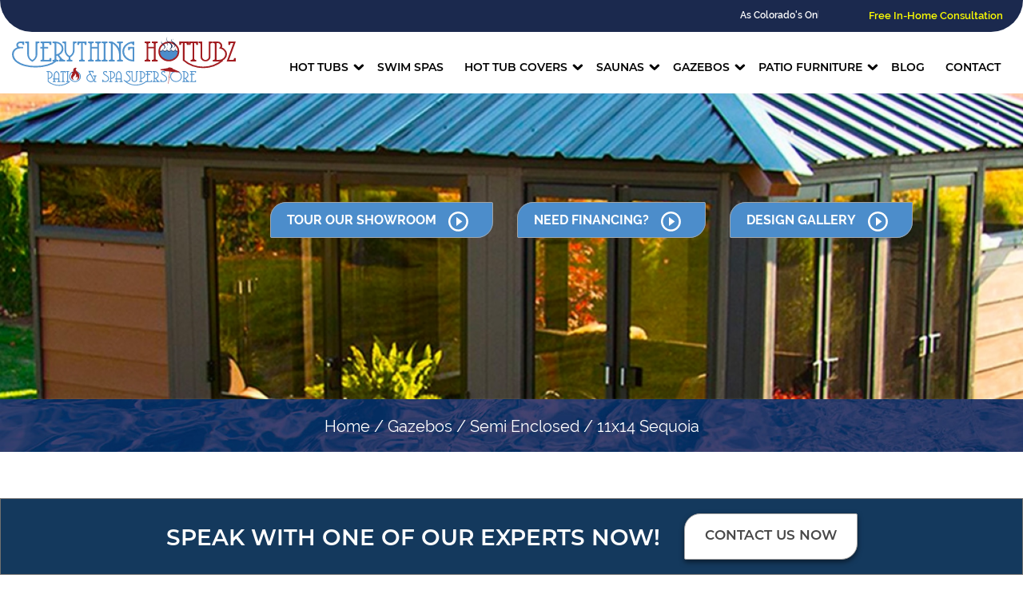

--- FILE ---
content_type: text/html; charset=UTF-8
request_url: https://www.everythinghottubz.com/products/gazebos/visscher/semi-enclosed/11x14-sequoia
body_size: 21727
content:
<!doctype html><html lang="en-US" ><head><meta charset="UTF-8" /><script>if(navigator.userAgent.match(/MSIE|Internet Explorer/i)||navigator.userAgent.match(/Trident\/7\..*?rv:11/i)){var href=document.location.href;if(!href.match(/[?&]nowprocket/)){if(href.indexOf("?")==-1){if(href.indexOf("#")==-1){document.location.href=href+"?nowprocket=1"}else{document.location.href=href.replace("#","?nowprocket=1#")}}else{if(href.indexOf("#")==-1){document.location.href=href+"&nowprocket=1"}else{document.location.href=href.replace("#","&nowprocket=1#")}}}}</script><script>(()=>{class RocketLazyLoadScripts{constructor(){this.v="2.0.3",this.userEvents=["keydown","keyup","mousedown","mouseup","mousemove","mouseover","mouseenter","mouseout","mouseleave","touchmove","touchstart","touchend","touchcancel","wheel","click","dblclick","input","visibilitychange"],this.attributeEvents=["onblur","onclick","oncontextmenu","ondblclick","onfocus","onmousedown","onmouseenter","onmouseleave","onmousemove","onmouseout","onmouseover","onmouseup","onmousewheel","onscroll","onsubmit"]}async t(){this.i(),this.o(),/iP(ad|hone)/.test(navigator.userAgent)&&this.h(),this.u(),this.l(this),this.m(),this.k(this),this.p(this),this._(),await Promise.all([this.R(),this.L()]),this.lastBreath=Date.now(),this.S(this),this.P(),this.D(),this.O(),this.M(),await this.C(this.delayedScripts.normal),await this.C(this.delayedScripts.defer),await this.C(this.delayedScripts.async),this.F("domReady"),await this.T(),await this.j(),await this.I(),this.F("windowLoad"),await this.A(),window.dispatchEvent(new Event("rocket-allScriptsLoaded")),this.everythingLoaded=!0,this.lastTouchEnd&&await new Promise((t=>setTimeout(t,500-Date.now()+this.lastTouchEnd))),this.H(),this.F("all"),this.U(),this.W()}i(){this.CSPIssue=sessionStorage.getItem("rocketCSPIssue"),document.addEventListener("securitypolicyviolation",(t=>{this.CSPIssue||"script-src-elem"!==t.violatedDirective||"data"!==t.blockedURI||(this.CSPIssue=!0,sessionStorage.setItem("rocketCSPIssue",!0))}),{isRocket:!0})}o(){window.addEventListener("pageshow",(t=>{this.persisted=t.persisted,this.realWindowLoadedFired=!0}),{isRocket:!0}),window.addEventListener("pagehide",(()=>{this.onFirstUserAction=null}),{isRocket:!0})}h(){let t;function e(e){t=e}window.addEventListener("touchstart",e,{isRocket:!0}),window.addEventListener("touchend",(function i(o){Math.abs(o.changedTouches[0].pageX-t.changedTouches[0].pageX)<10&&Math.abs(o.changedTouches[0].pageY-t.changedTouches[0].pageY)<10&&o.timeStamp-t.timeStamp<200&&(o.target.dispatchEvent(new PointerEvent("click",{target:o.target,bubbles:!0,cancelable:!0,detail:1})),event.preventDefault(),window.removeEventListener("touchstart",e,{isRocket:!0}),window.removeEventListener("touchend",i,{isRocket:!0}))}),{isRocket:!0})}q(t){this.userActionTriggered||("mousemove"!==t.type||this.firstMousemoveIgnored?"keyup"===t.type||"mouseover"===t.type||"mouseout"===t.type||(this.userActionTriggered=!0,this.onFirstUserAction&&this.onFirstUserAction()):this.firstMousemoveIgnored=!0),"click"===t.type&&t.preventDefault(),this.savedUserEvents.length>0&&(t.stopPropagation(),t.stopImmediatePropagation()),"touchstart"===this.lastEvent&&"touchend"===t.type&&(this.lastTouchEnd=Date.now()),"click"===t.type&&(this.lastTouchEnd=0),this.lastEvent=t.type,this.savedUserEvents.push(t)}u(){this.savedUserEvents=[],this.userEventHandler=this.q.bind(this),this.userEvents.forEach((t=>window.addEventListener(t,this.userEventHandler,{passive:!1,isRocket:!0})))}U(){this.userEvents.forEach((t=>window.removeEventListener(t,this.userEventHandler,{passive:!1,isRocket:!0}))),this.savedUserEvents.forEach((t=>{t.target.dispatchEvent(new window[t.constructor.name](t.type,t))}))}m(){this.eventsMutationObserver=new MutationObserver((t=>{const e="return false";for(const i of t){if("attributes"===i.type){const t=i.target.getAttribute(i.attributeName);t&&t!==e&&(i.target.setAttribute("data-rocket-"+i.attributeName,t),i.target["rocket"+i.attributeName]=new Function("event",t),i.target.setAttribute(i.attributeName,e))}"childList"===i.type&&i.addedNodes.forEach((t=>{if(t.nodeType===Node.ELEMENT_NODE)for(const i of t.attributes)this.attributeEvents.includes(i.name)&&i.value&&""!==i.value&&(t.setAttribute("data-rocket-"+i.name,i.value),t["rocket"+i.name]=new Function("event",i.value),t.setAttribute(i.name,e))}))}})),this.eventsMutationObserver.observe(document,{subtree:!0,childList:!0,attributeFilter:this.attributeEvents})}H(){this.eventsMutationObserver.disconnect(),this.attributeEvents.forEach((t=>{document.querySelectorAll("[data-rocket-"+t+"]").forEach((e=>{e.setAttribute(t,e.getAttribute("data-rocket-"+t)),e.removeAttribute("data-rocket-"+t)}))}))}k(t){Object.defineProperty(HTMLElement.prototype,"onclick",{get(){return this.rocketonclick||null},set(e){this.rocketonclick=e,this.setAttribute(t.everythingLoaded?"onclick":"data-rocket-onclick","this.rocketonclick(event)")}})}S(t){function e(e,i){let o=e[i];e[i]=null,Object.defineProperty(e,i,{get:()=>o,set(s){t.everythingLoaded?o=s:e["rocket"+i]=o=s}})}e(document,"onreadystatechange"),e(window,"onload"),e(window,"onpageshow");try{Object.defineProperty(document,"readyState",{get:()=>t.rocketReadyState,set(e){t.rocketReadyState=e},configurable:!0}),document.readyState="loading"}catch(t){console.log("WPRocket DJE readyState conflict, bypassing")}}l(t){this.originalAddEventListener=EventTarget.prototype.addEventListener,this.originalRemoveEventListener=EventTarget.prototype.removeEventListener,this.savedEventListeners=[],EventTarget.prototype.addEventListener=function(e,i,o){o&&o.isRocket||!t.B(e,this)&&!t.userEvents.includes(e)||t.B(e,this)&&!t.userActionTriggered||e.startsWith("rocket-")||t.everythingLoaded?t.originalAddEventListener.call(this,e,i,o):t.savedEventListeners.push({target:this,remove:!1,type:e,func:i,options:o})},EventTarget.prototype.removeEventListener=function(e,i,o){o&&o.isRocket||!t.B(e,this)&&!t.userEvents.includes(e)||t.B(e,this)&&!t.userActionTriggered||e.startsWith("rocket-")||t.everythingLoaded?t.originalRemoveEventListener.call(this,e,i,o):t.savedEventListeners.push({target:this,remove:!0,type:e,func:i,options:o})}}F(t){"all"===t&&(EventTarget.prototype.addEventListener=this.originalAddEventListener,EventTarget.prototype.removeEventListener=this.originalRemoveEventListener),this.savedEventListeners=this.savedEventListeners.filter((e=>{let i=e.type,o=e.target||window;return"domReady"===t&&"DOMContentLoaded"!==i&&"readystatechange"!==i||("windowLoad"===t&&"load"!==i&&"readystatechange"!==i&&"pageshow"!==i||(this.B(i,o)&&(i="rocket-"+i),e.remove?o.removeEventListener(i,e.func,e.options):o.addEventListener(i,e.func,e.options),!1))}))}p(t){let e;function i(e){return t.everythingLoaded?e:e.split(" ").map((t=>"load"===t||t.startsWith("load.")?"rocket-jquery-load":t)).join(" ")}function o(o){function s(e){const s=o.fn[e];o.fn[e]=o.fn.init.prototype[e]=function(){return this[0]===window&&t.userActionTriggered&&("string"==typeof arguments[0]||arguments[0]instanceof String?arguments[0]=i(arguments[0]):"object"==typeof arguments[0]&&Object.keys(arguments[0]).forEach((t=>{const e=arguments[0][t];delete arguments[0][t],arguments[0][i(t)]=e}))),s.apply(this,arguments),this}}if(o&&o.fn&&!t.allJQueries.includes(o)){const e={DOMContentLoaded:[],"rocket-DOMContentLoaded":[]};for(const t in e)document.addEventListener(t,(()=>{e[t].forEach((t=>t()))}),{isRocket:!0});o.fn.ready=o.fn.init.prototype.ready=function(i){function s(){parseInt(o.fn.jquery)>2?setTimeout((()=>i.bind(document)(o))):i.bind(document)(o)}return t.realDomReadyFired?!t.userActionTriggered||t.fauxDomReadyFired?s():e["rocket-DOMContentLoaded"].push(s):e.DOMContentLoaded.push(s),o([])},s("on"),s("one"),s("off"),t.allJQueries.push(o)}e=o}t.allJQueries=[],o(window.jQuery),Object.defineProperty(window,"jQuery",{get:()=>e,set(t){o(t)}})}P(){const t=new Map;document.write=document.writeln=function(e){const i=document.currentScript,o=document.createRange(),s=i.parentElement;let n=t.get(i);void 0===n&&(n=i.nextSibling,t.set(i,n));const c=document.createDocumentFragment();o.setStart(c,0),c.appendChild(o.createContextualFragment(e)),s.insertBefore(c,n)}}async R(){return new Promise((t=>{this.userActionTriggered?t():this.onFirstUserAction=t}))}async L(){return new Promise((t=>{document.addEventListener("DOMContentLoaded",(()=>{this.realDomReadyFired=!0,t()}),{isRocket:!0})}))}async I(){return this.realWindowLoadedFired?Promise.resolve():new Promise((t=>{window.addEventListener("load",t,{isRocket:!0})}))}M(){this.pendingScripts=[];this.scriptsMutationObserver=new MutationObserver((t=>{for(const e of t)e.addedNodes.forEach((t=>{"SCRIPT"!==t.tagName||t.noModule||t.isWPRocket||this.pendingScripts.push({script:t,promise:new Promise((e=>{const i=()=>{const i=this.pendingScripts.findIndex((e=>e.script===t));i>=0&&this.pendingScripts.splice(i,1),e()};t.addEventListener("load",i,{isRocket:!0}),t.addEventListener("error",i,{isRocket:!0}),setTimeout(i,1e3)}))})}))})),this.scriptsMutationObserver.observe(document,{childList:!0,subtree:!0})}async j(){await this.J(),this.pendingScripts.length?(await this.pendingScripts[0].promise,await this.j()):this.scriptsMutationObserver.disconnect()}D(){this.delayedScripts={normal:[],async:[],defer:[]},document.querySelectorAll("script[type$=rocketlazyloadscript]").forEach((t=>{t.hasAttribute("data-rocket-src")?t.hasAttribute("async")&&!1!==t.async?this.delayedScripts.async.push(t):t.hasAttribute("defer")&&!1!==t.defer||"module"===t.getAttribute("data-rocket-type")?this.delayedScripts.defer.push(t):this.delayedScripts.normal.push(t):this.delayedScripts.normal.push(t)}))}async _(){await this.L();let t=[];document.querySelectorAll("script[type$=rocketlazyloadscript][data-rocket-src]").forEach((e=>{let i=e.getAttribute("data-rocket-src");if(i&&!i.startsWith("data:")){i.startsWith("//")&&(i=location.protocol+i);try{const o=new URL(i).origin;o!==location.origin&&t.push({src:o,crossOrigin:e.crossOrigin||"module"===e.getAttribute("data-rocket-type")})}catch(t){}}})),t=[...new Map(t.map((t=>[JSON.stringify(t),t]))).values()],this.N(t,"preconnect")}async $(t){if(await this.G(),!0!==t.noModule||!("noModule"in HTMLScriptElement.prototype))return new Promise((e=>{let i;function o(){(i||t).setAttribute("data-rocket-status","executed"),e()}try{if(navigator.userAgent.includes("Firefox/")||""===navigator.vendor||this.CSPIssue)i=document.createElement("script"),[...t.attributes].forEach((t=>{let e=t.nodeName;"type"!==e&&("data-rocket-type"===e&&(e="type"),"data-rocket-src"===e&&(e="src"),i.setAttribute(e,t.nodeValue))})),t.text&&(i.text=t.text),t.nonce&&(i.nonce=t.nonce),i.hasAttribute("src")?(i.addEventListener("load",o,{isRocket:!0}),i.addEventListener("error",(()=>{i.setAttribute("data-rocket-status","failed-network"),e()}),{isRocket:!0}),setTimeout((()=>{i.isConnected||e()}),1)):(i.text=t.text,o()),i.isWPRocket=!0,t.parentNode.replaceChild(i,t);else{const i=t.getAttribute("data-rocket-type"),s=t.getAttribute("data-rocket-src");i?(t.type=i,t.removeAttribute("data-rocket-type")):t.removeAttribute("type"),t.addEventListener("load",o,{isRocket:!0}),t.addEventListener("error",(i=>{this.CSPIssue&&i.target.src.startsWith("data:")?(console.log("WPRocket: CSP fallback activated"),t.removeAttribute("src"),this.$(t).then(e)):(t.setAttribute("data-rocket-status","failed-network"),e())}),{isRocket:!0}),s?(t.fetchPriority="high",t.removeAttribute("data-rocket-src"),t.src=s):t.src="data:text/javascript;base64,"+window.btoa(unescape(encodeURIComponent(t.text)))}}catch(i){t.setAttribute("data-rocket-status","failed-transform"),e()}}));t.setAttribute("data-rocket-status","skipped")}async C(t){const e=t.shift();return e?(e.isConnected&&await this.$(e),this.C(t)):Promise.resolve()}O(){this.N([...this.delayedScripts.normal,...this.delayedScripts.defer,...this.delayedScripts.async],"preload")}N(t,e){this.trash=this.trash||[];let i=!0;var o=document.createDocumentFragment();t.forEach((t=>{const s=t.getAttribute&&t.getAttribute("data-rocket-src")||t.src;if(s&&!s.startsWith("data:")){const n=document.createElement("link");n.href=s,n.rel=e,"preconnect"!==e&&(n.as="script",n.fetchPriority=i?"high":"low"),t.getAttribute&&"module"===t.getAttribute("data-rocket-type")&&(n.crossOrigin=!0),t.crossOrigin&&(n.crossOrigin=t.crossOrigin),t.integrity&&(n.integrity=t.integrity),t.nonce&&(n.nonce=t.nonce),o.appendChild(n),this.trash.push(n),i=!1}})),document.head.appendChild(o)}W(){this.trash.forEach((t=>t.remove()))}async T(){try{document.readyState="interactive"}catch(t){}this.fauxDomReadyFired=!0;try{await this.G(),document.dispatchEvent(new Event("rocket-readystatechange")),await this.G(),document.rocketonreadystatechange&&document.rocketonreadystatechange(),await this.G(),document.dispatchEvent(new Event("rocket-DOMContentLoaded")),await this.G(),window.dispatchEvent(new Event("rocket-DOMContentLoaded"))}catch(t){console.error(t)}}async A(){try{document.readyState="complete"}catch(t){}try{await this.G(),document.dispatchEvent(new Event("rocket-readystatechange")),await this.G(),document.rocketonreadystatechange&&document.rocketonreadystatechange(),await this.G(),window.dispatchEvent(new Event("rocket-load")),await this.G(),window.rocketonload&&window.rocketonload(),await this.G(),this.allJQueries.forEach((t=>t(window).trigger("rocket-jquery-load"))),await this.G();const t=new Event("rocket-pageshow");t.persisted=this.persisted,window.dispatchEvent(t),await this.G(),window.rocketonpageshow&&window.rocketonpageshow({persisted:this.persisted})}catch(t){console.error(t)}}async G(){Date.now()-this.lastBreath>45&&(await this.J(),this.lastBreath=Date.now())}async J(){return document.hidden?new Promise((t=>setTimeout(t))):new Promise((t=>requestAnimationFrame(t)))}B(t,e){return e===document&&"readystatechange"===t||(e===document&&"DOMContentLoaded"===t||(e===window&&"DOMContentLoaded"===t||(e===window&&"load"===t||e===window&&"pageshow"===t)))}static run(){(new RocketLazyLoadScripts).t()}}RocketLazyLoadScripts.run()})();</script> <meta name="viewport" content="width=device-width, initial-scale=1" /><meta name='robots' content='index, follow, max-image-preview:large, max-snippet:-1, max-video-preview:-1' /><title>11X14 SEQUOIA | Denver Hot Tubs</title><meta name="description" content="Stretch your relaxation time under the Sequoia by Visscher. Add privacy drapes, optional louver panels, lower walls, or bar kit with stools.&nbsp; The" /><link rel="canonical" href="https://www.everythinghottubz.com/products/gazebos/visscher/semi-enclosed/11x14-sequoia" /><meta property="og:locale" content="en_US" /><meta property="og:type" content="article" /><meta property="og:title" content="11X14 SEQUOIA" /><meta property="og:description" content="Stretch your relaxation time under the Sequoia by Visscher. Add privacy drapes, optional louver panels, lower walls, or bar kit with stools.&nbsp; The" /><meta property="og:url" content="https://www.everythinghottubz.com/products/gazebos/visscher/semi-enclosed/11x14-sequoia" /><meta property="og:site_name" content="Denver Hot Tubs" /><meta property="article:modified_time" content="2023-01-10T15:27:07+00:00" /><meta property="og:image" content="https://www.everythinghottubz.com/wp-content/uploads/2023/01/visscher-gazebos-1.jpg" /><meta property="og:image:width" content="1920" /><meta property="og:image:height" content="400" /><meta property="og:image:type" content="image/jpeg" /><meta name="twitter:card" content="summary_large_image" /> <script type="application/ld+json" class="yoast-schema-graph">{"@context":"https://schema.org","@graph":[{"@type":"WebPage","@id":"https://www.everythinghottubz.com/products/gazebos/visscher/semi-enclosed/11x14-sequoia","url":"https://www.everythinghottubz.com/products/gazebos/visscher/semi-enclosed/11x14-sequoia","name":"11X14 SEQUOIA | Denver Hot Tubs","isPartOf":{"@id":"https://www.everythinghottubz.com/#website"},"primaryImageOfPage":{"@id":"https://www.everythinghottubz.com/products/gazebos/visscher/semi-enclosed/11x14-sequoia#primaryimage"},"image":{"@id":"https://www.everythinghottubz.com/products/gazebos/visscher/semi-enclosed/11x14-sequoia#primaryimage"},"thumbnailUrl":"https://www.everythinghottubz.com/wp-content/uploads/2023/01/visscher-gazebos-1.jpg","datePublished":"2023-01-09T23:05:09+00:00","dateModified":"2023-01-10T15:27:07+00:00","description":"Stretch your relaxation time under the Sequoia by Visscher. Add privacy drapes, optional louver panels, lower walls, or bar kit with stools.&nbsp; The","breadcrumb":{"@id":"https://www.everythinghottubz.com/products/gazebos/visscher/semi-enclosed/11x14-sequoia#breadcrumb"},"inLanguage":"en-US","potentialAction":[{"@type":"ReadAction","target":["https://www.everythinghottubz.com/products/gazebos/visscher/semi-enclosed/11x14-sequoia"]}]},{"@type":"ImageObject","inLanguage":"en-US","@id":"https://www.everythinghottubz.com/products/gazebos/visscher/semi-enclosed/11x14-sequoia#primaryimage","url":"https://www.everythinghottubz.com/wp-content/uploads/2023/01/visscher-gazebos-1.jpg","contentUrl":"https://www.everythinghottubz.com/wp-content/uploads/2023/01/visscher-gazebos-1.jpg","width":1920,"height":400,"caption":"visscher gazebos"},{"@type":"BreadcrumbList","@id":"https://www.everythinghottubz.com/products/gazebos/visscher/semi-enclosed/11x14-sequoia#breadcrumb","itemListElement":[{"@type":"ListItem","position":1,"name":"Home","item":"https://www.everythinghottubz.com/"},{"@type":"ListItem","position":2,"name":"11X14 SEQUOIA"}]},{"@type":"WebSite","@id":"https://www.everythinghottubz.com/#website","url":"https://www.everythinghottubz.com/","name":"Hot Tubs Denver","description":"Hot Tubs &amp; Swim Spas Denver","publisher":{"@id":"https://www.everythinghottubz.com/#organization"},"inLanguage":"en-US"},{"@type":"Organization","@id":"https://www.everythinghottubz.com/#organization","name":"Hot Tubs Denver","url":"https://www.everythinghottubz.com/","logo":{"@type":"ImageObject","inLanguage":"en-US","@id":"https://www.everythinghottubz.com/#/schema/logo/image/","url":"https://www.everythinghottubz.com/wp-content/uploads/2022/09/logo-eht.svg","contentUrl":"https://www.everythinghottubz.com/wp-content/uploads/2022/09/logo-eht.svg","width":285,"height":62,"caption":"Hot Tubs Denver"},"image":{"@id":"https://www.everythinghottubz.com/#/schema/logo/image/"}}]}</script> <link rel='dns-prefetch' href='//use.typekit.net' /><style id='wp-img-auto-sizes-contain-inline-css' type='text/css'>img:is([sizes=auto i],[sizes^="auto," i]){contain-intrinsic-size:3000px 1500px}
/*# sourceURL=wp-img-auto-sizes-contain-inline-css */</style><style id='wp-emoji-styles-inline-css' type='text/css'>img.wp-smiley, img.emoji {
		display: inline !important;
		border: none !important;
		box-shadow: none !important;
		height: 1em !important;
		width: 1em !important;
		margin: 0 0.07em !important;
		vertical-align: -0.1em !important;
		background: none !important;
		padding: 0 !important;
	}
/*# sourceURL=wp-emoji-styles-inline-css */</style><link rel='stylesheet' id='wp-block-library-css' href='https://www.everythinghottubz.com/wp-includes/css/dist/block-library/style.min.css?ver=6.9' type='text/css' media='all' /><style id='wp-block-cover-inline-css' type='text/css'>.wp-block-cover,.wp-block-cover-image{align-items:center;background-position:50%;box-sizing:border-box;display:flex;justify-content:center;min-height:430px;overflow:hidden;overflow:clip;padding:1em;position:relative}.wp-block-cover .has-background-dim:not([class*=-background-color]),.wp-block-cover-image .has-background-dim:not([class*=-background-color]),.wp-block-cover-image.has-background-dim:not([class*=-background-color]),.wp-block-cover.has-background-dim:not([class*=-background-color]){background-color:#000}.wp-block-cover .has-background-dim.has-background-gradient,.wp-block-cover-image .has-background-dim.has-background-gradient{background-color:initial}.wp-block-cover-image.has-background-dim:before,.wp-block-cover.has-background-dim:before{background-color:inherit;content:""}.wp-block-cover .wp-block-cover__background,.wp-block-cover .wp-block-cover__gradient-background,.wp-block-cover-image .wp-block-cover__background,.wp-block-cover-image .wp-block-cover__gradient-background,.wp-block-cover-image.has-background-dim:not(.has-background-gradient):before,.wp-block-cover.has-background-dim:not(.has-background-gradient):before{bottom:0;left:0;opacity:.5;position:absolute;right:0;top:0}.wp-block-cover-image.has-background-dim.has-background-dim-10 .wp-block-cover__background,.wp-block-cover-image.has-background-dim.has-background-dim-10 .wp-block-cover__gradient-background,.wp-block-cover-image.has-background-dim.has-background-dim-10:not(.has-background-gradient):before,.wp-block-cover.has-background-dim.has-background-dim-10 .wp-block-cover__background,.wp-block-cover.has-background-dim.has-background-dim-10 .wp-block-cover__gradient-background,.wp-block-cover.has-background-dim.has-background-dim-10:not(.has-background-gradient):before{opacity:.1}.wp-block-cover-image.has-background-dim.has-background-dim-20 .wp-block-cover__background,.wp-block-cover-image.has-background-dim.has-background-dim-20 .wp-block-cover__gradient-background,.wp-block-cover-image.has-background-dim.has-background-dim-20:not(.has-background-gradient):before,.wp-block-cover.has-background-dim.has-background-dim-20 .wp-block-cover__background,.wp-block-cover.has-background-dim.has-background-dim-20 .wp-block-cover__gradient-background,.wp-block-cover.has-background-dim.has-background-dim-20:not(.has-background-gradient):before{opacity:.2}.wp-block-cover-image.has-background-dim.has-background-dim-30 .wp-block-cover__background,.wp-block-cover-image.has-background-dim.has-background-dim-30 .wp-block-cover__gradient-background,.wp-block-cover-image.has-background-dim.has-background-dim-30:not(.has-background-gradient):before,.wp-block-cover.has-background-dim.has-background-dim-30 .wp-block-cover__background,.wp-block-cover.has-background-dim.has-background-dim-30 .wp-block-cover__gradient-background,.wp-block-cover.has-background-dim.has-background-dim-30:not(.has-background-gradient):before{opacity:.3}.wp-block-cover-image.has-background-dim.has-background-dim-40 .wp-block-cover__background,.wp-block-cover-image.has-background-dim.has-background-dim-40 .wp-block-cover__gradient-background,.wp-block-cover-image.has-background-dim.has-background-dim-40:not(.has-background-gradient):before,.wp-block-cover.has-background-dim.has-background-dim-40 .wp-block-cover__background,.wp-block-cover.has-background-dim.has-background-dim-40 .wp-block-cover__gradient-background,.wp-block-cover.has-background-dim.has-background-dim-40:not(.has-background-gradient):before{opacity:.4}.wp-block-cover-image.has-background-dim.has-background-dim-50 .wp-block-cover__background,.wp-block-cover-image.has-background-dim.has-background-dim-50 .wp-block-cover__gradient-background,.wp-block-cover-image.has-background-dim.has-background-dim-50:not(.has-background-gradient):before,.wp-block-cover.has-background-dim.has-background-dim-50 .wp-block-cover__background,.wp-block-cover.has-background-dim.has-background-dim-50 .wp-block-cover__gradient-background,.wp-block-cover.has-background-dim.has-background-dim-50:not(.has-background-gradient):before{opacity:.5}.wp-block-cover-image.has-background-dim.has-background-dim-60 .wp-block-cover__background,.wp-block-cover-image.has-background-dim.has-background-dim-60 .wp-block-cover__gradient-background,.wp-block-cover-image.has-background-dim.has-background-dim-60:not(.has-background-gradient):before,.wp-block-cover.has-background-dim.has-background-dim-60 .wp-block-cover__background,.wp-block-cover.has-background-dim.has-background-dim-60 .wp-block-cover__gradient-background,.wp-block-cover.has-background-dim.has-background-dim-60:not(.has-background-gradient):before{opacity:.6}.wp-block-cover-image.has-background-dim.has-background-dim-70 .wp-block-cover__background,.wp-block-cover-image.has-background-dim.has-background-dim-70 .wp-block-cover__gradient-background,.wp-block-cover-image.has-background-dim.has-background-dim-70:not(.has-background-gradient):before,.wp-block-cover.has-background-dim.has-background-dim-70 .wp-block-cover__background,.wp-block-cover.has-background-dim.has-background-dim-70 .wp-block-cover__gradient-background,.wp-block-cover.has-background-dim.has-background-dim-70:not(.has-background-gradient):before{opacity:.7}.wp-block-cover-image.has-background-dim.has-background-dim-80 .wp-block-cover__background,.wp-block-cover-image.has-background-dim.has-background-dim-80 .wp-block-cover__gradient-background,.wp-block-cover-image.has-background-dim.has-background-dim-80:not(.has-background-gradient):before,.wp-block-cover.has-background-dim.has-background-dim-80 .wp-block-cover__background,.wp-block-cover.has-background-dim.has-background-dim-80 .wp-block-cover__gradient-background,.wp-block-cover.has-background-dim.has-background-dim-80:not(.has-background-gradient):before{opacity:.8}.wp-block-cover-image.has-background-dim.has-background-dim-90 .wp-block-cover__background,.wp-block-cover-image.has-background-dim.has-background-dim-90 .wp-block-cover__gradient-background,.wp-block-cover-image.has-background-dim.has-background-dim-90:not(.has-background-gradient):before,.wp-block-cover.has-background-dim.has-background-dim-90 .wp-block-cover__background,.wp-block-cover.has-background-dim.has-background-dim-90 .wp-block-cover__gradient-background,.wp-block-cover.has-background-dim.has-background-dim-90:not(.has-background-gradient):before{opacity:.9}.wp-block-cover-image.has-background-dim.has-background-dim-100 .wp-block-cover__background,.wp-block-cover-image.has-background-dim.has-background-dim-100 .wp-block-cover__gradient-background,.wp-block-cover-image.has-background-dim.has-background-dim-100:not(.has-background-gradient):before,.wp-block-cover.has-background-dim.has-background-dim-100 .wp-block-cover__background,.wp-block-cover.has-background-dim.has-background-dim-100 .wp-block-cover__gradient-background,.wp-block-cover.has-background-dim.has-background-dim-100:not(.has-background-gradient):before{opacity:1}.wp-block-cover .wp-block-cover__background.has-background-dim.has-background-dim-0,.wp-block-cover .wp-block-cover__gradient-background.has-background-dim.has-background-dim-0,.wp-block-cover-image .wp-block-cover__background.has-background-dim.has-background-dim-0,.wp-block-cover-image .wp-block-cover__gradient-background.has-background-dim.has-background-dim-0{opacity:0}.wp-block-cover .wp-block-cover__background.has-background-dim.has-background-dim-10,.wp-block-cover .wp-block-cover__gradient-background.has-background-dim.has-background-dim-10,.wp-block-cover-image .wp-block-cover__background.has-background-dim.has-background-dim-10,.wp-block-cover-image .wp-block-cover__gradient-background.has-background-dim.has-background-dim-10{opacity:.1}.wp-block-cover .wp-block-cover__background.has-background-dim.has-background-dim-20,.wp-block-cover .wp-block-cover__gradient-background.has-background-dim.has-background-dim-20,.wp-block-cover-image .wp-block-cover__background.has-background-dim.has-background-dim-20,.wp-block-cover-image .wp-block-cover__gradient-background.has-background-dim.has-background-dim-20{opacity:.2}.wp-block-cover .wp-block-cover__background.has-background-dim.has-background-dim-30,.wp-block-cover .wp-block-cover__gradient-background.has-background-dim.has-background-dim-30,.wp-block-cover-image .wp-block-cover__background.has-background-dim.has-background-dim-30,.wp-block-cover-image .wp-block-cover__gradient-background.has-background-dim.has-background-dim-30{opacity:.3}.wp-block-cover .wp-block-cover__background.has-background-dim.has-background-dim-40,.wp-block-cover .wp-block-cover__gradient-background.has-background-dim.has-background-dim-40,.wp-block-cover-image .wp-block-cover__background.has-background-dim.has-background-dim-40,.wp-block-cover-image .wp-block-cover__gradient-background.has-background-dim.has-background-dim-40{opacity:.4}.wp-block-cover .wp-block-cover__background.has-background-dim.has-background-dim-50,.wp-block-cover .wp-block-cover__gradient-background.has-background-dim.has-background-dim-50,.wp-block-cover-image .wp-block-cover__background.has-background-dim.has-background-dim-50,.wp-block-cover-image .wp-block-cover__gradient-background.has-background-dim.has-background-dim-50{opacity:.5}.wp-block-cover .wp-block-cover__background.has-background-dim.has-background-dim-60,.wp-block-cover .wp-block-cover__gradient-background.has-background-dim.has-background-dim-60,.wp-block-cover-image .wp-block-cover__background.has-background-dim.has-background-dim-60,.wp-block-cover-image .wp-block-cover__gradient-background.has-background-dim.has-background-dim-60{opacity:.6}.wp-block-cover .wp-block-cover__background.has-background-dim.has-background-dim-70,.wp-block-cover .wp-block-cover__gradient-background.has-background-dim.has-background-dim-70,.wp-block-cover-image .wp-block-cover__background.has-background-dim.has-background-dim-70,.wp-block-cover-image .wp-block-cover__gradient-background.has-background-dim.has-background-dim-70{opacity:.7}.wp-block-cover .wp-block-cover__background.has-background-dim.has-background-dim-80,.wp-block-cover .wp-block-cover__gradient-background.has-background-dim.has-background-dim-80,.wp-block-cover-image .wp-block-cover__background.has-background-dim.has-background-dim-80,.wp-block-cover-image .wp-block-cover__gradient-background.has-background-dim.has-background-dim-80{opacity:.8}.wp-block-cover .wp-block-cover__background.has-background-dim.has-background-dim-90,.wp-block-cover .wp-block-cover__gradient-background.has-background-dim.has-background-dim-90,.wp-block-cover-image .wp-block-cover__background.has-background-dim.has-background-dim-90,.wp-block-cover-image .wp-block-cover__gradient-background.has-background-dim.has-background-dim-90{opacity:.9}.wp-block-cover .wp-block-cover__background.has-background-dim.has-background-dim-100,.wp-block-cover .wp-block-cover__gradient-background.has-background-dim.has-background-dim-100,.wp-block-cover-image .wp-block-cover__background.has-background-dim.has-background-dim-100,.wp-block-cover-image .wp-block-cover__gradient-background.has-background-dim.has-background-dim-100{opacity:1}.wp-block-cover-image.alignleft,.wp-block-cover-image.alignright,.wp-block-cover.alignleft,.wp-block-cover.alignright{max-width:420px;width:100%}.wp-block-cover-image.aligncenter,.wp-block-cover-image.alignleft,.wp-block-cover-image.alignright,.wp-block-cover.aligncenter,.wp-block-cover.alignleft,.wp-block-cover.alignright{display:flex}.wp-block-cover .wp-block-cover__inner-container,.wp-block-cover-image .wp-block-cover__inner-container{color:inherit;position:relative;width:100%}.wp-block-cover-image.is-position-top-left,.wp-block-cover.is-position-top-left{align-items:flex-start;justify-content:flex-start}.wp-block-cover-image.is-position-top-center,.wp-block-cover.is-position-top-center{align-items:flex-start;justify-content:center}.wp-block-cover-image.is-position-top-right,.wp-block-cover.is-position-top-right{align-items:flex-start;justify-content:flex-end}.wp-block-cover-image.is-position-center-left,.wp-block-cover.is-position-center-left{align-items:center;justify-content:flex-start}.wp-block-cover-image.is-position-center-center,.wp-block-cover.is-position-center-center{align-items:center;justify-content:center}.wp-block-cover-image.is-position-center-right,.wp-block-cover.is-position-center-right{align-items:center;justify-content:flex-end}.wp-block-cover-image.is-position-bottom-left,.wp-block-cover.is-position-bottom-left{align-items:flex-end;justify-content:flex-start}.wp-block-cover-image.is-position-bottom-center,.wp-block-cover.is-position-bottom-center{align-items:flex-end;justify-content:center}.wp-block-cover-image.is-position-bottom-right,.wp-block-cover.is-position-bottom-right{align-items:flex-end;justify-content:flex-end}.wp-block-cover-image.has-custom-content-position.has-custom-content-position .wp-block-cover__inner-container,.wp-block-cover.has-custom-content-position.has-custom-content-position .wp-block-cover__inner-container{margin:0}.wp-block-cover-image.has-custom-content-position.has-custom-content-position.is-position-bottom-left .wp-block-cover__inner-container,.wp-block-cover-image.has-custom-content-position.has-custom-content-position.is-position-bottom-right .wp-block-cover__inner-container,.wp-block-cover-image.has-custom-content-position.has-custom-content-position.is-position-center-left .wp-block-cover__inner-container,.wp-block-cover-image.has-custom-content-position.has-custom-content-position.is-position-center-right .wp-block-cover__inner-container,.wp-block-cover-image.has-custom-content-position.has-custom-content-position.is-position-top-left .wp-block-cover__inner-container,.wp-block-cover-image.has-custom-content-position.has-custom-content-position.is-position-top-right .wp-block-cover__inner-container,.wp-block-cover.has-custom-content-position.has-custom-content-position.is-position-bottom-left .wp-block-cover__inner-container,.wp-block-cover.has-custom-content-position.has-custom-content-position.is-position-bottom-right .wp-block-cover__inner-container,.wp-block-cover.has-custom-content-position.has-custom-content-position.is-position-center-left .wp-block-cover__inner-container,.wp-block-cover.has-custom-content-position.has-custom-content-position.is-position-center-right .wp-block-cover__inner-container,.wp-block-cover.has-custom-content-position.has-custom-content-position.is-position-top-left .wp-block-cover__inner-container,.wp-block-cover.has-custom-content-position.has-custom-content-position.is-position-top-right .wp-block-cover__inner-container{margin:0;width:auto}.wp-block-cover .wp-block-cover__image-background,.wp-block-cover video.wp-block-cover__video-background,.wp-block-cover-image .wp-block-cover__image-background,.wp-block-cover-image video.wp-block-cover__video-background{border:none;bottom:0;box-shadow:none;height:100%;left:0;margin:0;max-height:none;max-width:none;object-fit:cover;outline:none;padding:0;position:absolute;right:0;top:0;width:100%}.wp-block-cover-image.has-parallax,.wp-block-cover.has-parallax,.wp-block-cover__image-background.has-parallax,video.wp-block-cover__video-background.has-parallax{background-attachment:fixed;background-repeat:no-repeat;background-size:cover}@supports (-webkit-touch-callout:inherit){.wp-block-cover-image.has-parallax,.wp-block-cover.has-parallax,.wp-block-cover__image-background.has-parallax,video.wp-block-cover__video-background.has-parallax{background-attachment:scroll}}@media (prefers-reduced-motion:reduce){.wp-block-cover-image.has-parallax,.wp-block-cover.has-parallax,.wp-block-cover__image-background.has-parallax,video.wp-block-cover__video-background.has-parallax{background-attachment:scroll}}.wp-block-cover-image.is-repeated,.wp-block-cover.is-repeated,.wp-block-cover__image-background.is-repeated,video.wp-block-cover__video-background.is-repeated{background-repeat:repeat;background-size:auto}.wp-block-cover-image-text,.wp-block-cover-image-text a,.wp-block-cover-image-text a:active,.wp-block-cover-image-text a:focus,.wp-block-cover-image-text a:hover,.wp-block-cover-text,.wp-block-cover-text a,.wp-block-cover-text a:active,.wp-block-cover-text a:focus,.wp-block-cover-text a:hover,section.wp-block-cover-image h2,section.wp-block-cover-image h2 a,section.wp-block-cover-image h2 a:active,section.wp-block-cover-image h2 a:focus,section.wp-block-cover-image h2 a:hover{color:#fff}.wp-block-cover-image .wp-block-cover.has-left-content{justify-content:flex-start}.wp-block-cover-image .wp-block-cover.has-right-content{justify-content:flex-end}.wp-block-cover-image.has-left-content .wp-block-cover-image-text,.wp-block-cover.has-left-content .wp-block-cover-text,section.wp-block-cover-image.has-left-content>h2{margin-left:0;text-align:left}.wp-block-cover-image.has-right-content .wp-block-cover-image-text,.wp-block-cover.has-right-content .wp-block-cover-text,section.wp-block-cover-image.has-right-content>h2{margin-right:0;text-align:right}.wp-block-cover .wp-block-cover-text,.wp-block-cover-image .wp-block-cover-image-text,section.wp-block-cover-image>h2{font-size:2em;line-height:1.25;margin-bottom:0;max-width:840px;padding:.44em;text-align:center;z-index:1}:where(.wp-block-cover-image:not(.has-text-color)),:where(.wp-block-cover:not(.has-text-color)){color:#fff}:where(.wp-block-cover-image.is-light:not(.has-text-color)),:where(.wp-block-cover.is-light:not(.has-text-color)){color:#000}:root :where(.wp-block-cover h1:not(.has-text-color)),:root :where(.wp-block-cover h2:not(.has-text-color)),:root :where(.wp-block-cover h3:not(.has-text-color)),:root :where(.wp-block-cover h4:not(.has-text-color)),:root :where(.wp-block-cover h5:not(.has-text-color)),:root :where(.wp-block-cover h6:not(.has-text-color)),:root :where(.wp-block-cover p:not(.has-text-color)){color:inherit}body:not(.editor-styles-wrapper) .wp-block-cover:not(.wp-block-cover:has(.wp-block-cover__background+.wp-block-cover__inner-container)) .wp-block-cover__image-background,body:not(.editor-styles-wrapper) .wp-block-cover:not(.wp-block-cover:has(.wp-block-cover__background+.wp-block-cover__inner-container)) .wp-block-cover__video-background{z-index:0}body:not(.editor-styles-wrapper) .wp-block-cover:not(.wp-block-cover:has(.wp-block-cover__background+.wp-block-cover__inner-container)) .wp-block-cover__background,body:not(.editor-styles-wrapper) .wp-block-cover:not(.wp-block-cover:has(.wp-block-cover__background+.wp-block-cover__inner-container)) .wp-block-cover__gradient-background,body:not(.editor-styles-wrapper) .wp-block-cover:not(.wp-block-cover:has(.wp-block-cover__background+.wp-block-cover__inner-container)) .wp-block-cover__inner-container,body:not(.editor-styles-wrapper) .wp-block-cover:not(.wp-block-cover:has(.wp-block-cover__background+.wp-block-cover__inner-container)).has-background-dim:not(.has-background-gradient):before{z-index:1}.has-modal-open body:not(.editor-styles-wrapper) .wp-block-cover:not(.wp-block-cover:has(.wp-block-cover__background+.wp-block-cover__inner-container)) .wp-block-cover__inner-container{z-index:auto}
/*# sourceURL=https://www.everythinghottubz.com/wp-includes/blocks/cover/style.min.css */</style><style id='wp-block-image-inline-css' type='text/css'>.wp-block-image>a,.wp-block-image>figure>a{display:inline-block}.wp-block-image img{box-sizing:border-box;height:auto;max-width:100%;vertical-align:bottom}@media not (prefers-reduced-motion){.wp-block-image img.hide{visibility:hidden}.wp-block-image img.show{animation:show-content-image .4s}}.wp-block-image[style*=border-radius] img,.wp-block-image[style*=border-radius]>a{border-radius:inherit}.wp-block-image.has-custom-border img{box-sizing:border-box}.wp-block-image.aligncenter{text-align:center}.wp-block-image.alignfull>a,.wp-block-image.alignwide>a{width:100%}.wp-block-image.alignfull img,.wp-block-image.alignwide img{height:auto;width:100%}.wp-block-image .aligncenter,.wp-block-image .alignleft,.wp-block-image .alignright,.wp-block-image.aligncenter,.wp-block-image.alignleft,.wp-block-image.alignright{display:table}.wp-block-image .aligncenter>figcaption,.wp-block-image .alignleft>figcaption,.wp-block-image .alignright>figcaption,.wp-block-image.aligncenter>figcaption,.wp-block-image.alignleft>figcaption,.wp-block-image.alignright>figcaption{caption-side:bottom;display:table-caption}.wp-block-image .alignleft{float:left;margin:.5em 1em .5em 0}.wp-block-image .alignright{float:right;margin:.5em 0 .5em 1em}.wp-block-image .aligncenter{margin-left:auto;margin-right:auto}.wp-block-image :where(figcaption){margin-bottom:1em;margin-top:.5em}.wp-block-image.is-style-circle-mask img{border-radius:9999px}@supports ((-webkit-mask-image:none) or (mask-image:none)) or (-webkit-mask-image:none){.wp-block-image.is-style-circle-mask img{border-radius:0;-webkit-mask-image:url('data:image/svg+xml;utf8,<svg viewBox="0 0 100 100" xmlns="http://www.w3.org/2000/svg"><circle cx="50" cy="50" r="50"/></svg>');mask-image:url('data:image/svg+xml;utf8,<svg viewBox="0 0 100 100" xmlns="http://www.w3.org/2000/svg"><circle cx="50" cy="50" r="50"/></svg>');mask-mode:alpha;-webkit-mask-position:center;mask-position:center;-webkit-mask-repeat:no-repeat;mask-repeat:no-repeat;-webkit-mask-size:contain;mask-size:contain}}:root :where(.wp-block-image.is-style-rounded img,.wp-block-image .is-style-rounded img){border-radius:9999px}.wp-block-image figure{margin:0}.wp-lightbox-container{display:flex;flex-direction:column;position:relative}.wp-lightbox-container img{cursor:zoom-in}.wp-lightbox-container img:hover+button{opacity:1}.wp-lightbox-container button{align-items:center;backdrop-filter:blur(16px) saturate(180%);background-color:#5a5a5a40;border:none;border-radius:4px;cursor:zoom-in;display:flex;height:20px;justify-content:center;opacity:0;padding:0;position:absolute;right:16px;text-align:center;top:16px;width:20px;z-index:100}@media not (prefers-reduced-motion){.wp-lightbox-container button{transition:opacity .2s ease}}.wp-lightbox-container button:focus-visible{outline:3px auto #5a5a5a40;outline:3px auto -webkit-focus-ring-color;outline-offset:3px}.wp-lightbox-container button:hover{cursor:pointer;opacity:1}.wp-lightbox-container button:focus{opacity:1}.wp-lightbox-container button:focus,.wp-lightbox-container button:hover,.wp-lightbox-container button:not(:hover):not(:active):not(.has-background){background-color:#5a5a5a40;border:none}.wp-lightbox-overlay{box-sizing:border-box;cursor:zoom-out;height:100vh;left:0;overflow:hidden;position:fixed;top:0;visibility:hidden;width:100%;z-index:100000}.wp-lightbox-overlay .close-button{align-items:center;cursor:pointer;display:flex;justify-content:center;min-height:40px;min-width:40px;padding:0;position:absolute;right:calc(env(safe-area-inset-right) + 16px);top:calc(env(safe-area-inset-top) + 16px);z-index:5000000}.wp-lightbox-overlay .close-button:focus,.wp-lightbox-overlay .close-button:hover,.wp-lightbox-overlay .close-button:not(:hover):not(:active):not(.has-background){background:none;border:none}.wp-lightbox-overlay .lightbox-image-container{height:var(--wp--lightbox-container-height);left:50%;overflow:hidden;position:absolute;top:50%;transform:translate(-50%,-50%);transform-origin:top left;width:var(--wp--lightbox-container-width);z-index:9999999999}.wp-lightbox-overlay .wp-block-image{align-items:center;box-sizing:border-box;display:flex;height:100%;justify-content:center;margin:0;position:relative;transform-origin:0 0;width:100%;z-index:3000000}.wp-lightbox-overlay .wp-block-image img{height:var(--wp--lightbox-image-height);min-height:var(--wp--lightbox-image-height);min-width:var(--wp--lightbox-image-width);width:var(--wp--lightbox-image-width)}.wp-lightbox-overlay .wp-block-image figcaption{display:none}.wp-lightbox-overlay button{background:none;border:none}.wp-lightbox-overlay .scrim{background-color:#fff;height:100%;opacity:.9;position:absolute;width:100%;z-index:2000000}.wp-lightbox-overlay.active{visibility:visible}@media not (prefers-reduced-motion){.wp-lightbox-overlay.active{animation:turn-on-visibility .25s both}.wp-lightbox-overlay.active img{animation:turn-on-visibility .35s both}.wp-lightbox-overlay.show-closing-animation:not(.active){animation:turn-off-visibility .35s both}.wp-lightbox-overlay.show-closing-animation:not(.active) img{animation:turn-off-visibility .25s both}.wp-lightbox-overlay.zoom.active{animation:none;opacity:1;visibility:visible}.wp-lightbox-overlay.zoom.active .lightbox-image-container{animation:lightbox-zoom-in .4s}.wp-lightbox-overlay.zoom.active .lightbox-image-container img{animation:none}.wp-lightbox-overlay.zoom.active .scrim{animation:turn-on-visibility .4s forwards}.wp-lightbox-overlay.zoom.show-closing-animation:not(.active){animation:none}.wp-lightbox-overlay.zoom.show-closing-animation:not(.active) .lightbox-image-container{animation:lightbox-zoom-out .4s}.wp-lightbox-overlay.zoom.show-closing-animation:not(.active) .lightbox-image-container img{animation:none}.wp-lightbox-overlay.zoom.show-closing-animation:not(.active) .scrim{animation:turn-off-visibility .4s forwards}}@keyframes show-content-image{0%{visibility:hidden}99%{visibility:hidden}to{visibility:visible}}@keyframes turn-on-visibility{0%{opacity:0}to{opacity:1}}@keyframes turn-off-visibility{0%{opacity:1;visibility:visible}99%{opacity:0;visibility:visible}to{opacity:0;visibility:hidden}}@keyframes lightbox-zoom-in{0%{transform:translate(calc((-100vw + var(--wp--lightbox-scrollbar-width))/2 + var(--wp--lightbox-initial-left-position)),calc(-50vh + var(--wp--lightbox-initial-top-position))) scale(var(--wp--lightbox-scale))}to{transform:translate(-50%,-50%) scale(1)}}@keyframes lightbox-zoom-out{0%{transform:translate(-50%,-50%) scale(1);visibility:visible}99%{visibility:visible}to{transform:translate(calc((-100vw + var(--wp--lightbox-scrollbar-width))/2 + var(--wp--lightbox-initial-left-position)),calc(-50vh + var(--wp--lightbox-initial-top-position))) scale(var(--wp--lightbox-scale));visibility:hidden}}
/*# sourceURL=https://www.everythinghottubz.com/wp-includes/blocks/image/style.min.css */</style><style id='wp-block-image-theme-inline-css' type='text/css'>:root :where(.wp-block-image figcaption){color:#555;font-size:13px;text-align:center}.is-dark-theme :root :where(.wp-block-image figcaption){color:#ffffffa6}.wp-block-image{margin:0 0 1em}
/*# sourceURL=https://www.everythinghottubz.com/wp-includes/blocks/image/theme.min.css */</style><style id='wp-block-list-inline-css' type='text/css'>ol,ul{box-sizing:border-box}:root :where(.wp-block-list.has-background){padding:1.25em 2.375em}
/*# sourceURL=https://www.everythinghottubz.com/wp-includes/blocks/list/style.min.css */</style><style id='wp-block-columns-inline-css' type='text/css'>.wp-block-columns{box-sizing:border-box;display:flex;flex-wrap:wrap!important}@media (min-width:782px){.wp-block-columns{flex-wrap:nowrap!important}}.wp-block-columns{align-items:normal!important}.wp-block-columns.are-vertically-aligned-top{align-items:flex-start}.wp-block-columns.are-vertically-aligned-center{align-items:center}.wp-block-columns.are-vertically-aligned-bottom{align-items:flex-end}@media (max-width:781px){.wp-block-columns:not(.is-not-stacked-on-mobile)>.wp-block-column{flex-basis:100%!important}}@media (min-width:782px){.wp-block-columns:not(.is-not-stacked-on-mobile)>.wp-block-column{flex-basis:0;flex-grow:1}.wp-block-columns:not(.is-not-stacked-on-mobile)>.wp-block-column[style*=flex-basis]{flex-grow:0}}.wp-block-columns.is-not-stacked-on-mobile{flex-wrap:nowrap!important}.wp-block-columns.is-not-stacked-on-mobile>.wp-block-column{flex-basis:0;flex-grow:1}.wp-block-columns.is-not-stacked-on-mobile>.wp-block-column[style*=flex-basis]{flex-grow:0}:where(.wp-block-columns){margin-bottom:1.75em}:where(.wp-block-columns.has-background){padding:1.25em 2.375em}.wp-block-column{flex-grow:1;min-width:0;overflow-wrap:break-word;word-break:break-word}.wp-block-column.is-vertically-aligned-top{align-self:flex-start}.wp-block-column.is-vertically-aligned-center{align-self:center}.wp-block-column.is-vertically-aligned-bottom{align-self:flex-end}.wp-block-column.is-vertically-aligned-stretch{align-self:stretch}.wp-block-column.is-vertically-aligned-bottom,.wp-block-column.is-vertically-aligned-center,.wp-block-column.is-vertically-aligned-top{width:100%}
/*# sourceURL=https://www.everythinghottubz.com/wp-includes/blocks/columns/style.min.css */</style><style id='wp-block-group-inline-css' type='text/css'>.wp-block-group{box-sizing:border-box}:where(.wp-block-group.wp-block-group-is-layout-constrained){position:relative}
/*# sourceURL=https://www.everythinghottubz.com/wp-includes/blocks/group/style.min.css */</style><style id='wp-block-group-theme-inline-css' type='text/css'>:where(.wp-block-group.has-background){padding:1.25em 2.375em}
/*# sourceURL=https://www.everythinghottubz.com/wp-includes/blocks/group/theme.min.css */</style><style id='wp-block-paragraph-inline-css' type='text/css'>.is-small-text{font-size:.875em}.is-regular-text{font-size:1em}.is-large-text{font-size:2.25em}.is-larger-text{font-size:3em}.has-drop-cap:not(:focus):first-letter{float:left;font-size:8.4em;font-style:normal;font-weight:100;line-height:.68;margin:.05em .1em 0 0;text-transform:uppercase}body.rtl .has-drop-cap:not(:focus):first-letter{float:none;margin-left:.1em}p.has-drop-cap.has-background{overflow:hidden}:root :where(p.has-background){padding:1.25em 2.375em}:where(p.has-text-color:not(.has-link-color)) a{color:inherit}p.has-text-align-left[style*="writing-mode:vertical-lr"],p.has-text-align-right[style*="writing-mode:vertical-rl"]{rotate:180deg}
/*# sourceURL=https://www.everythinghottubz.com/wp-includes/blocks/paragraph/style.min.css */</style><style id='global-styles-inline-css' type='text/css'>:root{--wp--preset--aspect-ratio--square: 1;--wp--preset--aspect-ratio--4-3: 4/3;--wp--preset--aspect-ratio--3-4: 3/4;--wp--preset--aspect-ratio--3-2: 3/2;--wp--preset--aspect-ratio--2-3: 2/3;--wp--preset--aspect-ratio--16-9: 16/9;--wp--preset--aspect-ratio--9-16: 9/16;--wp--preset--color--black: #000000;--wp--preset--color--cyan-bluish-gray: #abb8c3;--wp--preset--color--white: #FFFFFF;--wp--preset--color--pale-pink: #f78da7;--wp--preset--color--vivid-red: #cf2e2e;--wp--preset--color--luminous-vivid-orange: #ff6900;--wp--preset--color--luminous-vivid-amber: #fcb900;--wp--preset--color--light-green-cyan: #7bdcb5;--wp--preset--color--vivid-green-cyan: #00d084;--wp--preset--color--pale-cyan-blue: #8ed1fc;--wp--preset--color--vivid-cyan-blue: #0693e3;--wp--preset--color--vivid-purple: #9b51e0;--wp--preset--color--dark-gray: #28303D;--wp--preset--color--gray: #39414D;--wp--preset--color--green: #D1E4DD;--wp--preset--color--blue: #D1DFE4;--wp--preset--color--purple: #D1D1E4;--wp--preset--color--red: #E4D1D1;--wp--preset--color--orange: #E4DAD1;--wp--preset--color--yellow: #EEEADD;--wp--preset--gradient--vivid-cyan-blue-to-vivid-purple: linear-gradient(135deg,rgb(6,147,227) 0%,rgb(155,81,224) 100%);--wp--preset--gradient--light-green-cyan-to-vivid-green-cyan: linear-gradient(135deg,rgb(122,220,180) 0%,rgb(0,208,130) 100%);--wp--preset--gradient--luminous-vivid-amber-to-luminous-vivid-orange: linear-gradient(135deg,rgb(252,185,0) 0%,rgb(255,105,0) 100%);--wp--preset--gradient--luminous-vivid-orange-to-vivid-red: linear-gradient(135deg,rgb(255,105,0) 0%,rgb(207,46,46) 100%);--wp--preset--gradient--very-light-gray-to-cyan-bluish-gray: linear-gradient(135deg,rgb(238,238,238) 0%,rgb(169,184,195) 100%);--wp--preset--gradient--cool-to-warm-spectrum: linear-gradient(135deg,rgb(74,234,220) 0%,rgb(151,120,209) 20%,rgb(207,42,186) 40%,rgb(238,44,130) 60%,rgb(251,105,98) 80%,rgb(254,248,76) 100%);--wp--preset--gradient--blush-light-purple: linear-gradient(135deg,rgb(255,206,236) 0%,rgb(152,150,240) 100%);--wp--preset--gradient--blush-bordeaux: linear-gradient(135deg,rgb(254,205,165) 0%,rgb(254,45,45) 50%,rgb(107,0,62) 100%);--wp--preset--gradient--luminous-dusk: linear-gradient(135deg,rgb(255,203,112) 0%,rgb(199,81,192) 50%,rgb(65,88,208) 100%);--wp--preset--gradient--pale-ocean: linear-gradient(135deg,rgb(255,245,203) 0%,rgb(182,227,212) 50%,rgb(51,167,181) 100%);--wp--preset--gradient--electric-grass: linear-gradient(135deg,rgb(202,248,128) 0%,rgb(113,206,126) 100%);--wp--preset--gradient--midnight: linear-gradient(135deg,rgb(2,3,129) 0%,rgb(40,116,252) 100%);--wp--preset--gradient--purple-to-yellow: linear-gradient(160deg, #D1D1E4 0%, #EEEADD 100%);--wp--preset--gradient--yellow-to-purple: linear-gradient(160deg, #EEEADD 0%, #D1D1E4 100%);--wp--preset--gradient--green-to-yellow: linear-gradient(160deg, #D1E4DD 0%, #EEEADD 100%);--wp--preset--gradient--yellow-to-green: linear-gradient(160deg, #EEEADD 0%, #D1E4DD 100%);--wp--preset--gradient--red-to-yellow: linear-gradient(160deg, #E4D1D1 0%, #EEEADD 100%);--wp--preset--gradient--yellow-to-red: linear-gradient(160deg, #EEEADD 0%, #E4D1D1 100%);--wp--preset--gradient--purple-to-red: linear-gradient(160deg, #D1D1E4 0%, #E4D1D1 100%);--wp--preset--gradient--red-to-purple: linear-gradient(160deg, #E4D1D1 0%, #D1D1E4 100%);--wp--preset--font-size--small: 18px;--wp--preset--font-size--medium: 20px;--wp--preset--font-size--large: 24px;--wp--preset--font-size--x-large: 42px;--wp--preset--font-size--extra-small: 16px;--wp--preset--font-size--normal: 20px;--wp--preset--font-size--extra-large: 40px;--wp--preset--font-size--huge: 96px;--wp--preset--font-size--gigantic: 144px;--wp--preset--spacing--20: 0.44rem;--wp--preset--spacing--30: 0.67rem;--wp--preset--spacing--40: 1rem;--wp--preset--spacing--50: 1.5rem;--wp--preset--spacing--60: 2.25rem;--wp--preset--spacing--70: 3.38rem;--wp--preset--spacing--80: 5.06rem;--wp--preset--shadow--natural: 6px 6px 9px rgba(0, 0, 0, 0.2);--wp--preset--shadow--deep: 12px 12px 50px rgba(0, 0, 0, 0.4);--wp--preset--shadow--sharp: 6px 6px 0px rgba(0, 0, 0, 0.2);--wp--preset--shadow--outlined: 6px 6px 0px -3px rgb(255, 255, 255), 6px 6px rgb(0, 0, 0);--wp--preset--shadow--crisp: 6px 6px 0px rgb(0, 0, 0);}:where(.is-layout-flex){gap: 0.5em;}:where(.is-layout-grid){gap: 0.5em;}body .is-layout-flex{display: flex;}.is-layout-flex{flex-wrap: wrap;align-items: center;}.is-layout-flex > :is(*, div){margin: 0;}body .is-layout-grid{display: grid;}.is-layout-grid > :is(*, div){margin: 0;}:where(.wp-block-columns.is-layout-flex){gap: 2em;}:where(.wp-block-columns.is-layout-grid){gap: 2em;}:where(.wp-block-post-template.is-layout-flex){gap: 1.25em;}:where(.wp-block-post-template.is-layout-grid){gap: 1.25em;}.has-black-color{color: var(--wp--preset--color--black) !important;}.has-cyan-bluish-gray-color{color: var(--wp--preset--color--cyan-bluish-gray) !important;}.has-white-color{color: var(--wp--preset--color--white) !important;}.has-pale-pink-color{color: var(--wp--preset--color--pale-pink) !important;}.has-vivid-red-color{color: var(--wp--preset--color--vivid-red) !important;}.has-luminous-vivid-orange-color{color: var(--wp--preset--color--luminous-vivid-orange) !important;}.has-luminous-vivid-amber-color{color: var(--wp--preset--color--luminous-vivid-amber) !important;}.has-light-green-cyan-color{color: var(--wp--preset--color--light-green-cyan) !important;}.has-vivid-green-cyan-color{color: var(--wp--preset--color--vivid-green-cyan) !important;}.has-pale-cyan-blue-color{color: var(--wp--preset--color--pale-cyan-blue) !important;}.has-vivid-cyan-blue-color{color: var(--wp--preset--color--vivid-cyan-blue) !important;}.has-vivid-purple-color{color: var(--wp--preset--color--vivid-purple) !important;}.has-black-background-color{background-color: var(--wp--preset--color--black) !important;}.has-cyan-bluish-gray-background-color{background-color: var(--wp--preset--color--cyan-bluish-gray) !important;}.has-white-background-color{background-color: var(--wp--preset--color--white) !important;}.has-pale-pink-background-color{background-color: var(--wp--preset--color--pale-pink) !important;}.has-vivid-red-background-color{background-color: var(--wp--preset--color--vivid-red) !important;}.has-luminous-vivid-orange-background-color{background-color: var(--wp--preset--color--luminous-vivid-orange) !important;}.has-luminous-vivid-amber-background-color{background-color: var(--wp--preset--color--luminous-vivid-amber) !important;}.has-light-green-cyan-background-color{background-color: var(--wp--preset--color--light-green-cyan) !important;}.has-vivid-green-cyan-background-color{background-color: var(--wp--preset--color--vivid-green-cyan) !important;}.has-pale-cyan-blue-background-color{background-color: var(--wp--preset--color--pale-cyan-blue) !important;}.has-vivid-cyan-blue-background-color{background-color: var(--wp--preset--color--vivid-cyan-blue) !important;}.has-vivid-purple-background-color{background-color: var(--wp--preset--color--vivid-purple) !important;}.has-black-border-color{border-color: var(--wp--preset--color--black) !important;}.has-cyan-bluish-gray-border-color{border-color: var(--wp--preset--color--cyan-bluish-gray) !important;}.has-white-border-color{border-color: var(--wp--preset--color--white) !important;}.has-pale-pink-border-color{border-color: var(--wp--preset--color--pale-pink) !important;}.has-vivid-red-border-color{border-color: var(--wp--preset--color--vivid-red) !important;}.has-luminous-vivid-orange-border-color{border-color: var(--wp--preset--color--luminous-vivid-orange) !important;}.has-luminous-vivid-amber-border-color{border-color: var(--wp--preset--color--luminous-vivid-amber) !important;}.has-light-green-cyan-border-color{border-color: var(--wp--preset--color--light-green-cyan) !important;}.has-vivid-green-cyan-border-color{border-color: var(--wp--preset--color--vivid-green-cyan) !important;}.has-pale-cyan-blue-border-color{border-color: var(--wp--preset--color--pale-cyan-blue) !important;}.has-vivid-cyan-blue-border-color{border-color: var(--wp--preset--color--vivid-cyan-blue) !important;}.has-vivid-purple-border-color{border-color: var(--wp--preset--color--vivid-purple) !important;}.has-vivid-cyan-blue-to-vivid-purple-gradient-background{background: var(--wp--preset--gradient--vivid-cyan-blue-to-vivid-purple) !important;}.has-light-green-cyan-to-vivid-green-cyan-gradient-background{background: var(--wp--preset--gradient--light-green-cyan-to-vivid-green-cyan) !important;}.has-luminous-vivid-amber-to-luminous-vivid-orange-gradient-background{background: var(--wp--preset--gradient--luminous-vivid-amber-to-luminous-vivid-orange) !important;}.has-luminous-vivid-orange-to-vivid-red-gradient-background{background: var(--wp--preset--gradient--luminous-vivid-orange-to-vivid-red) !important;}.has-very-light-gray-to-cyan-bluish-gray-gradient-background{background: var(--wp--preset--gradient--very-light-gray-to-cyan-bluish-gray) !important;}.has-cool-to-warm-spectrum-gradient-background{background: var(--wp--preset--gradient--cool-to-warm-spectrum) !important;}.has-blush-light-purple-gradient-background{background: var(--wp--preset--gradient--blush-light-purple) !important;}.has-blush-bordeaux-gradient-background{background: var(--wp--preset--gradient--blush-bordeaux) !important;}.has-luminous-dusk-gradient-background{background: var(--wp--preset--gradient--luminous-dusk) !important;}.has-pale-ocean-gradient-background{background: var(--wp--preset--gradient--pale-ocean) !important;}.has-electric-grass-gradient-background{background: var(--wp--preset--gradient--electric-grass) !important;}.has-midnight-gradient-background{background: var(--wp--preset--gradient--midnight) !important;}.has-small-font-size{font-size: var(--wp--preset--font-size--small) !important;}.has-medium-font-size{font-size: var(--wp--preset--font-size--medium) !important;}.has-large-font-size{font-size: var(--wp--preset--font-size--large) !important;}.has-x-large-font-size{font-size: var(--wp--preset--font-size--x-large) !important;}
:where(.wp-block-columns.is-layout-flex){gap: 2em;}:where(.wp-block-columns.is-layout-grid){gap: 2em;}
/*# sourceURL=global-styles-inline-css */</style><style id='core-block-supports-inline-css' type='text/css'>.wp-container-core-columns-is-layout-9d6595d7{flex-wrap:nowrap;}
/*# sourceURL=core-block-supports-inline-css */</style><style id='classic-theme-styles-inline-css' type='text/css'>/*! This file is auto-generated */
.wp-block-button__link{color:#fff;background-color:#32373c;border-radius:9999px;box-shadow:none;text-decoration:none;padding:calc(.667em + 2px) calc(1.333em + 2px);font-size:1.125em}.wp-block-file__button{background:#32373c;color:#fff;text-decoration:none}
/*# sourceURL=/wp-includes/css/classic-themes.min.css */</style><link rel='stylesheet' id='wp-components-css' href='https://www.everythinghottubz.com/wp-includes/css/dist/components/style.min.css?ver=6.9' type='text/css' media='all' /><link rel='stylesheet' id='wp-preferences-css' href='https://www.everythinghottubz.com/wp-includes/css/dist/preferences/style.min.css?ver=6.9' type='text/css' media='all' /><link rel='stylesheet' id='wp-block-editor-css' href='https://www.everythinghottubz.com/wp-includes/css/dist/block-editor/style.min.css?ver=6.9' type='text/css' media='all' /><link data-minify="1" rel='stylesheet' id='popup-maker-block-library-style-css' href='https://www.everythinghottubz.com/wp-content/cache/min/1/wp-content/plugins/popup-maker/dist/packages/block-library-style.css?ver=1766417968' type='text/css' media='all' /><link data-minify="1" rel='stylesheet' id='lbwps-styles-photoswipe5-main-css' href='https://www.everythinghottubz.com/wp-content/cache/min/1/wp-content/plugins/lightbox-photoswipe/assets/ps5/styles/main.css?ver=1766417968' type='text/css' media='all' /><link data-minify="1" rel='stylesheet' id='dashicons-css' href='https://www.everythinghottubz.com/wp-content/cache/min/1/wp-includes/css/dashicons.min.css?ver=1766417968' type='text/css' media='all' /><link data-minify="1" rel='stylesheet' id='rmp-menu-styles-css' href='https://www.everythinghottubz.com/wp-content/cache/min/1/wp-content/uploads/rmp-menu/css/rmp-menu.css?ver=1766417968' type='text/css' media='all' /><link data-minify="1" rel='stylesheet' id='parent-style-css' href='https://www.everythinghottubz.com/wp-content/cache/min/1/wp-content/themes/hottubz/style.css?ver=1766417968' type='text/css' media='all' /><link data-minify="1" rel='stylesheet' id='child-style-min-css' href='https://www.everythinghottubz.com/wp-content/cache/min/1/wp-content/themes/hottubz/bootstrap.min.css?ver=1766417968' type='text/css' media='all' /><link data-minify="1" rel='stylesheet' id='child-style-animate-min-css' href='https://www.everythinghottubz.com/wp-content/cache/min/1/wp-content/themes/hottubz/animate.css?ver=1766417968' type='text/css' media='all' /><link data-minify="1" rel='stylesheet' id='hottubz-theme-fonts-merri-css' href='https://www.everythinghottubz.com/wp-content/cache/min/1/gwp8xuq.css?ver=1766417968' type='text/css' media='all' /> <script src="https://www.everythinghottubz.com/wp-includes/js/jquery/jquery.min.js?ver=3.7.1" id="jquery-core-js" data-rocket-defer defer></script> <script src="https://www.everythinghottubz.com/wp-includes/js/jquery/jquery-migrate.min.js?ver=3.4.1" id="jquery-migrate-js" data-rocket-defer defer></script> <script data-minify="1" src="https://www.everythinghottubz.com/wp-content/cache/min/1/wp-content/themes/hottubz/js/wow.js?ver=1766417968" id="areafront-wow-script-js" data-rocket-defer defer></script> <script src="https://www.everythinghottubz.com/wp-content/themes/hottubz/js/vanilla.filterizr.min.js?ver=1766602475" id="areafrontt-filter-script-js" data-rocket-defer defer></script> <script data-minify="1" src="https://www.everythinghottubz.com/wp-content/cache/min/1/wp-content/themes/hottubz/js/main.js?ver=1766417968" id="areafrontt-main-script-js" data-rocket-defer defer></script> <link rel="https://api.w.org/" href="https://www.everythinghottubz.com/wp-json/" /><link rel="alternate" title="JSON" type="application/json" href="https://www.everythinghottubz.com/wp-json/wp/v2/swimspa/481" /><link rel="EditURI" type="application/rsd+xml" title="RSD" href="https://www.everythinghottubz.com/xmlrpc.php?rsd" /><meta name="generator" content="WordPress 6.9" /><link rel='shortlink' href='https://www.everythinghottubz.com/?p=481' /><link rel="icon" href="https://www.everythinghottubz.com/wp-content/uploads/2023/03/cropped-favicon-32x32.png" sizes="32x32" /><link rel="icon" href="https://www.everythinghottubz.com/wp-content/uploads/2023/03/cropped-favicon-192x192.png" sizes="192x192" /><link rel="apple-touch-icon" href="https://www.everythinghottubz.com/wp-content/uploads/2023/03/cropped-favicon-180x180.png" /><meta name="msapplication-TileImage" content="https://www.everythinghottubz.com/wp-content/uploads/2023/03/cropped-favicon-270x270.png" /><meta name="generator" content="WP Rocket 3.18.3" data-wpr-features="wpr_delay_js wpr_defer_js wpr_minify_js wpr_minify_css wpr_preload_links wpr_desktop" /></head><body class="wp-singular swimspa-template-default single single-swimspa postid-481 wp-custom-logo wp-embed-responsive wp-theme-hottubz metaslider-plugin"> <button type="button"  aria-controls="rmp-container-96" aria-label="Menu Trigger" id="rmp_menu_trigger-96"  class="rmp_menu_trigger rmp-menu-trigger-boring"> <span class="rmp-trigger-box"> <span class="responsive-menu-pro-inner"></span> </span> </button><div data-rocket-location-hash="8cbc3dd60259fc01e528f596aaa621a0" id="rmp-container-96" class="rmp-container rmp-container rmp-slide-left"><div data-rocket-location-hash="fd40627ae1d11e30c0f4300a9f86151d" id="rmp-menu-wrap-96" class="rmp-menu-wrap"><ul id="rmp-menu-96" class="rmp-menu" role="menubar" aria-label="Mobile Menu"><li id="rmp-menu-item-527" class=" menu-item menu-item-type-custom menu-item-object-custom menu-item-has-children rmp-menu-item rmp-menu-item-has-children rmp-menu-top-level-item" role="none"><a  href="/products/hot-tubs"  class="rmp-menu-item-link"  role="menuitem"  >HOT TUBS<div class="rmp-menu-subarrow">▼</div></a><ul aria-label="HOT TUBS"
 role="menu" data-depth="2"
 class="rmp-submenu rmp-submenu-depth-1"><li id="rmp-menu-item-182" class=" menu-item menu-item-type-taxonomy menu-item-object-category menu-item-has-children rmp-menu-item rmp-menu-item-has-children rmp-menu-sub-level-item" role="none"><a  href="https://www.everythinghottubz.com/products/hot-tubs/american-whirlpool"  class="rmp-menu-item-link"  role="menuitem"  >American Whirlpool<div class="rmp-menu-subarrow">▼</div></a><ul aria-label="American Whirlpool"
 role="menu" data-depth="3"
 class="rmp-submenu rmp-submenu-depth-2"><li id="rmp-menu-item-1070" class=" menu-item menu-item-type-taxonomy menu-item-object-category rmp-menu-item rmp-menu-sub-level-item" role="none"><a  href="https://www.everythinghottubz.com/products/hot-tubs/american-whirlpool/100-series-american-whirlpool"  class="rmp-menu-item-link"  role="menuitem"  >100 Series</a></li><li id="rmp-menu-item-1071" class=" menu-item menu-item-type-taxonomy menu-item-object-category rmp-menu-item rmp-menu-sub-level-item" role="none"><a  href="https://www.everythinghottubz.com/products/hot-tubs/american-whirlpool/200-series"  class="rmp-menu-item-link"  role="menuitem"  >200 Series</a></li><li id="rmp-menu-item-1072" class=" menu-item menu-item-type-taxonomy menu-item-object-category rmp-menu-item rmp-menu-sub-level-item" role="none"><a  href="https://www.everythinghottubz.com/products/hot-tubs/american-whirlpool/400-series"  class="rmp-menu-item-link"  role="menuitem"  >400 Series</a></li><li id="rmp-menu-item-1073" class=" menu-item menu-item-type-taxonomy menu-item-object-category rmp-menu-item rmp-menu-sub-level-item" role="none"><a  href="https://www.everythinghottubz.com/products/hot-tubs/american-whirlpool/800-series"  class="rmp-menu-item-link"  role="menuitem"  >800 Series</a></li></ul></li><li id="rmp-menu-item-172" class=" menu-item menu-item-type-taxonomy menu-item-object-category menu-item-has-children rmp-menu-item rmp-menu-item-has-children rmp-menu-sub-level-item" role="none"><a  href="https://www.everythinghottubz.com/products/hot-tubs/vita-spas"  class="rmp-menu-item-link"  role="menuitem"  >Vita Spas<div class="rmp-menu-subarrow">▼</div></a><ul aria-label="Vita Spas"
 role="menu" data-depth="3"
 class="rmp-submenu rmp-submenu-depth-2"><li id="rmp-menu-item-173" class=" menu-item menu-item-type-taxonomy menu-item-object-category rmp-menu-item rmp-menu-sub-level-item" role="none"><a  href="https://www.everythinghottubz.com/products/hot-tubs/vita-spas/100-series"  class="rmp-menu-item-link"  role="menuitem"  >100 Series</a></li><li id="rmp-menu-item-174" class=" menu-item menu-item-type-taxonomy menu-item-object-category rmp-menu-item rmp-menu-sub-level-item" role="none"><a  href="https://www.everythinghottubz.com/products/hot-tubs/vita-spas/300-series"  class="rmp-menu-item-link"  role="menuitem"  >300 Series</a></li><li id="rmp-menu-item-175" class=" menu-item menu-item-type-taxonomy menu-item-object-category rmp-menu-item rmp-menu-sub-level-item" role="none"><a  href="https://www.everythinghottubz.com/products/hot-tubs/vita-spas/500-series"  class="rmp-menu-item-link"  role="menuitem"  >500 Series</a></li><li id="rmp-menu-item-176" class=" menu-item menu-item-type-taxonomy menu-item-object-category rmp-menu-item rmp-menu-sub-level-item" role="none"><a  href="https://www.everythinghottubz.com/products/hot-tubs/vita-spas/700-series"  class="rmp-menu-item-link"  role="menuitem"  >700 Series</a></li></ul></li><li id="rmp-menu-item-1450" class=" menu-item menu-item-type-taxonomy menu-item-object-category rmp-menu-item rmp-menu-sub-level-item" role="none"><a  href="https://www.everythinghottubz.com/products/platinum-swim-spas"  class="rmp-menu-item-link"  role="menuitem"  >Platinum Spas</a></li></ul></li><li id="rmp-menu-item-374" class=" menu-item menu-item-type-taxonomy menu-item-object-category rmp-menu-item rmp-menu-top-level-item" role="none"><a  href="https://www.everythinghottubz.com/products/swim-spas"  class="rmp-menu-item-link"  role="menuitem"  >Swim Spas</a></li><li id="rmp-menu-item-529" class=" menu-item menu-item-type-taxonomy menu-item-object-category menu-item-has-children rmp-menu-item rmp-menu-item-has-children rmp-menu-top-level-item" role="none"><a  href="https://www.everythinghottubz.com/products/covers"  class="rmp-menu-item-link"  role="menuitem"  >Hot Tub Covers<div class="rmp-menu-subarrow">▼</div></a><ul aria-label="Hot Tub Covers"
 role="menu" data-depth="2"
 class="rmp-submenu rmp-submenu-depth-1"><li id="rmp-menu-item-184" class=" menu-item menu-item-type-taxonomy menu-item-object-category rmp-menu-item rmp-menu-sub-level-item" role="none"><a  href="https://www.everythinghottubz.com/products/covers/covana"  class="rmp-menu-item-link"  role="menuitem"  >Covana</a></li><li id="rmp-menu-item-345" class=" menu-item menu-item-type-taxonomy menu-item-object-category rmp-menu-item rmp-menu-sub-level-item" role="none"><a  href="https://www.everythinghottubz.com/products/covers/cover-star"  class="rmp-menu-item-link"  role="menuitem"  >Cover Star</a></li></ul></li><li id="rmp-menu-item-323" class=" menu-item menu-item-type-custom menu-item-object-custom menu-item-has-children rmp-menu-item rmp-menu-item-has-children rmp-menu-top-level-item" role="none"><a  href="#"  class="rmp-menu-item-link"  role="menuitem"  >SAUNAS<div class="rmp-menu-subarrow">▼</div></a><ul aria-label="SAUNAS"
 role="menu" data-depth="2"
 class="rmp-submenu rmp-submenu-depth-1"><li id="rmp-menu-item-346" class=" menu-item menu-item-type-taxonomy menu-item-object-category rmp-menu-item rmp-menu-sub-level-item" role="none"><a  href="https://www.everythinghottubz.com/products/saunas/clear-light"  class="rmp-menu-item-link"  role="menuitem"  >Clear Light</a></li><li id="rmp-menu-item-530" class=" menu-item menu-item-type-custom menu-item-object-custom rmp-menu-item rmp-menu-sub-level-item" role="none"><a  href="#"  class="rmp-menu-item-link"  role="menuitem"  >Custom Saunas</a></li></ul></li><li id="rmp-menu-item-39" class=" menu-item menu-item-type-custom menu-item-object-custom menu-item-has-children rmp-menu-item rmp-menu-item-has-children rmp-menu-top-level-item" role="none"><a  href="#"  class="rmp-menu-item-link"  role="menuitem"  >GAZEBOS<div class="rmp-menu-subarrow">▼</div></a><ul aria-label="GAZEBOS"
 role="menu" data-depth="2"
 class="rmp-submenu rmp-submenu-depth-1"><li id="rmp-menu-item-528" class=" menu-item menu-item-type-taxonomy menu-item-object-category current-swimspa-ancestor current-menu-parent current-swimspa-parent menu-item-has-children rmp-menu-item rmp-menu-item-current-parent rmp-menu-item-has-children rmp-menu-sub-level-item" role="none"><a  href="https://www.everythinghottubz.com/products/gazebos/visscher"  class="rmp-menu-item-link"  role="menuitem"  >Visscher<div class="rmp-menu-subarrow">▼</div></a><ul aria-label="Visscher"
 role="menu" data-depth="3"
 class="rmp-submenu rmp-submenu-depth-2"><li id="rmp-menu-item-496" class=" menu-item menu-item-type-taxonomy menu-item-object-category rmp-menu-item rmp-menu-sub-level-item" role="none"><a  href="https://www.everythinghottubz.com/products/gazebos/visscher/open-air"  class="rmp-menu-item-link"  role="menuitem"  >Open Air</a></li><li id="rmp-menu-item-497" class=" menu-item menu-item-type-taxonomy menu-item-object-category current-swimspa-ancestor current-menu-parent current-swimspa-parent rmp-menu-item rmp-menu-item-current-parent rmp-menu-sub-level-item" role="none"><a  href="https://www.everythinghottubz.com/products/gazebos/visscher/semi-enclosed"  class="rmp-menu-item-link"  role="menuitem"  >Semi Enclosed</a></li><li id="rmp-menu-item-498" class=" menu-item menu-item-type-taxonomy menu-item-object-category rmp-menu-item rmp-menu-sub-level-item" role="none"><a  href="https://www.everythinghottubz.com/products/gazebos/visscher/fully-enclosed"  class="rmp-menu-item-link"  role="menuitem"  >Fully Enclosed</a></li></ul></li></ul></li><li id="rmp-menu-item-324" class=" menu-item menu-item-type-custom menu-item-object-custom menu-item-has-children rmp-menu-item rmp-menu-item-has-children rmp-menu-top-level-item" role="none"><a  href="#"  class="rmp-menu-item-link"  role="menuitem"  >Patio Furniture<div class="rmp-menu-subarrow">▼</div></a><ul aria-label="Patio Furniture"
 role="menu" data-depth="2"
 class="rmp-submenu rmp-submenu-depth-1"><li id="rmp-menu-item-517" class=" menu-item menu-item-type-custom menu-item-object-custom rmp-menu-item rmp-menu-sub-level-item" role="none"><a  href="/modern-luxury-firepits"  class="rmp-menu-item-link"  role="menuitem"  >Modern Luxury</a></li><li id="rmp-menu-item-524" class=" menu-item menu-item-type-custom menu-item-object-custom rmp-menu-item rmp-menu-sub-level-item" role="none"><a  href="/summerset-casual"  class="rmp-menu-item-link"  role="menuitem"  >Summerset Casual</a></li></ul></li><li id="rmp-menu-item-540" class=" menu-item menu-item-type-post_type menu-item-object-page rmp-menu-item rmp-menu-top-level-item" role="none"><a  href="https://www.everythinghottubz.com/blog"  class="rmp-menu-item-link"  role="menuitem"  >Blog</a></li><li id="rmp-menu-item-163" class=" menu-item menu-item-type-post_type menu-item-object-page rmp-menu-item rmp-menu-top-level-item" role="none"><a  href="https://www.everythinghottubz.com/contact"  class="rmp-menu-item-link"  role="menuitem"  >Contact</a></li></ul></div></div><div data-rocket-location-hash="3f94b33d8a6c301bb948ad2af9871a60" id="page" class="site not-front "> <a class="skip-link screen-reader-text" href="#content">Skip to content</a><div data-rocket-location-hash="3d5bad5f3c0ef4bbd4adcebae19e03e1" id="header-wrap" class="section clearfix"><div data-rocket-location-hash="9c957c135f5ba776fc7a10aa6e5bf7da" id="top-header" class="section clearfix"><div class=""><div class="bounce"><p class="pull-left">As Colorado's Only Factory Shipping Hub, We Have Access To The BEST Hot Tub &amp; Swim Spa Discounts From Around The USA.</p></div><p class="pull-right"><a href="/contact">Free In-Home Consultation</a></p></div></div><header data-rocket-location-hash="a28835c2e28d6dc20e5a1024d80a890c" id="masthead" class="site-header section clearfix"><div class="site-branding-container site-branding"><div class="site-branding-wrap container"><div class="site-logo-main"><a href="https://www.everythinghottubz.com/" class="custom-logo-link" rel="home"><img width="285" height="62" src="https://www.everythinghottubz.com/wp-content/uploads/2022/09/logo-eht.svg" class="custom-logo" alt="Hot Tubz" decoding="async" /></a></div><div  id="header-right"><nav id="site-navigation" class="main-navigation" ><div class="menu-primary-menu-container"><ul id="menu-primary-menu" class="main-menu nav navbar-nav"><li id="menu-item-527" class="menu-item menu-item-type-custom menu-item-object-custom menu-item-has-children menu-item-527"><a href="/products/hot-tubs">HOT TUBS</a><ul class="sub-menu"><li id="menu-item-182" class="menu-item menu-item-type-taxonomy menu-item-object-category menu-item-has-children menu-item-182"><a href="https://www.everythinghottubz.com/products/hot-tubs/american-whirlpool">American Whirlpool</a><ul class="sub-menu"><li id="menu-item-1070" class="menu-item menu-item-type-taxonomy menu-item-object-category menu-item-1070"><a href="https://www.everythinghottubz.com/products/hot-tubs/american-whirlpool/100-series-american-whirlpool">100 Series</a></li><li id="menu-item-1071" class="menu-item menu-item-type-taxonomy menu-item-object-category menu-item-1071"><a href="https://www.everythinghottubz.com/products/hot-tubs/american-whirlpool/200-series">200 Series</a></li><li id="menu-item-1072" class="menu-item menu-item-type-taxonomy menu-item-object-category menu-item-1072"><a href="https://www.everythinghottubz.com/products/hot-tubs/american-whirlpool/400-series">400 Series</a></li><li id="menu-item-1073" class="menu-item menu-item-type-taxonomy menu-item-object-category menu-item-1073"><a href="https://www.everythinghottubz.com/products/hot-tubs/american-whirlpool/800-series">800 Series</a></li></ul></li><li id="menu-item-172" class="menu-item menu-item-type-taxonomy menu-item-object-category menu-item-has-children menu-item-172"><a href="https://www.everythinghottubz.com/products/hot-tubs/vita-spas">Vita Spas</a><ul class="sub-menu"><li id="menu-item-173" class="menu-item menu-item-type-taxonomy menu-item-object-category menu-item-173"><a href="https://www.everythinghottubz.com/products/hot-tubs/vita-spas/100-series">100 Series</a></li><li id="menu-item-174" class="menu-item menu-item-type-taxonomy menu-item-object-category menu-item-174"><a href="https://www.everythinghottubz.com/products/hot-tubs/vita-spas/300-series">300 Series</a></li><li id="menu-item-175" class="menu-item menu-item-type-taxonomy menu-item-object-category menu-item-175"><a href="https://www.everythinghottubz.com/products/hot-tubs/vita-spas/500-series">500 Series</a></li><li id="menu-item-176" class="menu-item menu-item-type-taxonomy menu-item-object-category menu-item-176"><a href="https://www.everythinghottubz.com/products/hot-tubs/vita-spas/700-series">700 Series</a></li></ul></li><li id="menu-item-1450" class="menu-item menu-item-type-taxonomy menu-item-object-category menu-item-1450"><a href="https://www.everythinghottubz.com/products/platinum-swim-spas">Platinum Spas</a></li></ul></li><li id="menu-item-374" class="menu-item menu-item-type-taxonomy menu-item-object-category menu-item-374"><a href="https://www.everythinghottubz.com/products/swim-spas">Swim Spas</a></li><li id="menu-item-529" class="menu-item menu-item-type-taxonomy menu-item-object-category menu-item-has-children menu-item-529"><a href="https://www.everythinghottubz.com/products/covers">Hot Tub Covers</a><ul class="sub-menu"><li id="menu-item-184" class="menu-item menu-item-type-taxonomy menu-item-object-category menu-item-184"><a href="https://www.everythinghottubz.com/products/covers/covana">Covana</a></li><li id="menu-item-345" class="menu-item menu-item-type-taxonomy menu-item-object-category menu-item-345"><a href="https://www.everythinghottubz.com/products/covers/cover-star">Cover Star</a></li></ul></li><li id="menu-item-323" class="menu-item menu-item-type-custom menu-item-object-custom menu-item-has-children menu-item-323"><a href="#">SAUNAS</a><ul class="sub-menu"><li id="menu-item-346" class="menu-item menu-item-type-taxonomy menu-item-object-category menu-item-346"><a href="https://www.everythinghottubz.com/products/saunas/clear-light">Clear Light</a></li><li id="menu-item-530" class="menu-item menu-item-type-custom menu-item-object-custom menu-item-530"><a href="#">Custom Saunas</a></li></ul></li><li id="menu-item-39" class="menu-item menu-item-type-custom menu-item-object-custom menu-item-has-children menu-item-39"><a href="#">GAZEBOS</a><ul class="sub-menu"><li id="menu-item-528" class="menu-item menu-item-type-taxonomy menu-item-object-category current-swimspa-ancestor current-menu-parent current-swimspa-parent menu-item-has-children menu-item-528"><a href="https://www.everythinghottubz.com/products/gazebos/visscher">Visscher</a><ul class="sub-menu"><li id="menu-item-496" class="menu-item menu-item-type-taxonomy menu-item-object-category menu-item-496"><a href="https://www.everythinghottubz.com/products/gazebos/visscher/open-air">Open Air</a></li><li id="menu-item-497" class="menu-item menu-item-type-taxonomy menu-item-object-category current-swimspa-ancestor current-menu-parent current-swimspa-parent menu-item-497"><a href="https://www.everythinghottubz.com/products/gazebos/visscher/semi-enclosed">Semi Enclosed</a></li><li id="menu-item-498" class="menu-item menu-item-type-taxonomy menu-item-object-category menu-item-498"><a href="https://www.everythinghottubz.com/products/gazebos/visscher/fully-enclosed">Fully Enclosed</a></li></ul></li></ul></li><li id="menu-item-324" class="menu-item menu-item-type-custom menu-item-object-custom menu-item-has-children menu-item-324"><a href="#">Patio Furniture</a><ul class="sub-menu"><li id="menu-item-517" class="menu-item menu-item-type-custom menu-item-object-custom menu-item-517"><a href="/modern-luxury-firepits">Modern Luxury</a></li><li id="menu-item-524" class="menu-item menu-item-type-custom menu-item-object-custom menu-item-524"><a href="/summerset-casual">Summerset Casual</a></li></ul></li><li id="menu-item-540" class="menu-item menu-item-type-post_type menu-item-object-page menu-item-540"><a href="https://www.everythinghottubz.com/blog">Blog</a></li><li id="menu-item-163" class="menu-item menu-item-type-post_type menu-item-object-page menu-item-163"><a href="https://www.everythinghottubz.com/contact">Contact</a></li></ul></div></nav></div></div></div></header></div><div data-rocket-location-hash="b4bc2cca9843e68056be177fc546b1ee" id="after-header" class="section clearfix"><div data-rocket-location-hash="19df50fef671fb1273b62af673a2cc32" class="wp-block-cover is-light" style="min-height:400px;aspect-ratio:unset;"><span aria-hidden="true" class="wp-block-cover__background has-black-background-color has-background-dim"></span><img fetchpriority="high" decoding="async" width="1920" height="400" src="https://www.everythinghottubz.com/wp-content/uploads/2023/01/visscher-gazebos-1.jpg" class="wp-block-cover__image-background wp-post-image" alt="visscher gazebos" data-object-fit="cover" srcset="https://www.everythinghottubz.com/wp-content/uploads/2023/01/visscher-gazebos-1.jpg 1920w, https://www.everythinghottubz.com/wp-content/uploads/2023/01/visscher-gazebos-1-300x63.jpg 300w, https://www.everythinghottubz.com/wp-content/uploads/2023/01/visscher-gazebos-1-1024x213.jpg 1024w, https://www.everythinghottubz.com/wp-content/uploads/2023/01/visscher-gazebos-1-768x160.jpg 768w, https://www.everythinghottubz.com/wp-content/uploads/2023/01/visscher-gazebos-1-1536x320.jpg 1536w" sizes="(max-width: 1920px) 100vw, 1920px" /><div class="wp-block-cover__inner-container is-layout-flow wp-block-cover-is-layout-flow"><p class="has-text-align-center has-large-font-size">Swim spa</p></div></div><div data-rocket-location-hash="04b24f2a01e05ca636ff58e62299aa1e" class="container"><div class=" caption-wrap"><div class="is-layout-flex wp-block-buttons"><div class="wp-block-button"><a class="wp-block-button__link wp-element-button" href="/virtual-tour">TOUR OUR SHOWROOM</a></div><div class="wp-block-button"><a target="_blank" class="wp-block-button__link wp-element-button" href="https://retail.greensky.com/merchantlogin/newapplication">NEED FINANCING?</a></div><div class="wp-block-button"><a class="wp-block-button__link wp-element-button" href="/design-gallery">DESIGN GALLERY</a></div></div></div></div><div data-rocket-location-hash="8c9d8d5b7537f851dea402a375def953" class="breadcrum-wrap"><div class="breadcrum-inner"> <a href="/">Home</a> / <a href="/products/gazebos">Gazebos</a> / <a href="/products/gazebos/visscher/semi-enclosed">Semi Enclosed</a> / 
 11x14 Sequoia</div></div></div><div data-rocket-location-hash="d820db1306fb2e9b4955fb0e4e89fb70" class="content-wrap-main"><div data-rocket-location-hash="8aa5a5efa0804faea7f7e38b5f513cbc" id="primary" class="content-area"><main id="main" class="site-main container  section clearfix"><article id="post-481" class="post-481 swimspa type-swimspa status-publish has-post-thumbnail hentry category-gazebos category-semi-enclosed category-visscher"><div class="entry-content spa-detail-page"><div class="section clearfix"><div class="col-md-6"> <img class="spa-detail-featured" src="/wp-content/uploads/2023/01/11x14-sequoia.jpg" alt="11X14 SEQUOIA" /></div><div class="col-md-6"><div class="title-cat-title"><h1><span>Semi Enclosed</span> 11X14 SEQUOIA</h1></div><p>Stretch your relaxation time under the Sequoia by Visscher. Add privacy drapes, optional louver panels, lower walls, or bar kit with stools.&nbsp; The possibilities are as endless as your imagination.</p><div class="curvy-btn-wrap"><a href="/contact">GET A QUOTE</a></div></div></div></div></article></main></div><div data-rocket-location-hash="7d956a6fda63c939021fcbae8ebbcb6b" class="section clearfix" id="home-company-logos"><div class="wp-block-columns bluebg-stripe is-layout-flex wp-container-core-columns-is-layout-9d6595d7 wp-block-columns-is-layout-flex"><div class="wp-block-column is-layout-flow wp-block-column-is-layout-flow"><p>SPEAK WITH ONE OF OUR EXPERTS NOW!</p></div><div class="wp-block-column is-layout-flow wp-block-column-is-layout-flow"><p class="curvy-white-btn-wrap"><a href="/contact">Contact Us Now</a></p></div></div><div class="wp-block-group"><div class="wp-block-group__inner-container is-layout-constrained wp-block-group-is-layout-constrained"><div class="wp-block-columns home-company-logos is-layout-flex wp-container-core-columns-is-layout-9d6595d7 wp-block-columns-is-layout-flex"><div class="wp-block-column is-layout-flow wp-block-column-is-layout-flow"><figure class="wp-block-image size-full"><img loading="lazy" decoding="async" width="570" height="350" src="https://www.everythinghottubz.com/wp-content/uploads/2025/12/SMARTOP-Covers-Bobs-Intowne-Spas.png" alt="SMARTOP Covers Bob's Intowne Spas" class="wp-image-1498" srcset="https://www.everythinghottubz.com/wp-content/uploads/2025/12/SMARTOP-Covers-Bobs-Intowne-Spas.png 570w, https://www.everythinghottubz.com/wp-content/uploads/2025/12/SMARTOP-Covers-Bobs-Intowne-Spas-300x184.png 300w" sizes="auto, (max-width: 570px) 100vw, 570px" /></figure></div><div class="wp-block-column is-layout-flow wp-block-column-is-layout-flow"><figure class="wp-block-image size-large"><img loading="lazy" decoding="async" width="208" height="31" src="/wp-content/uploads/2022/09/covana.svg" alt="" class="wp-image-73"/></figure></div><div class="wp-block-column is-layout-flow wp-block-column-is-layout-flow"><figure class="wp-block-image size-large"><img loading="lazy" decoding="async" width="119" height="54" src="/wp-content/uploads/2022/09/viss.svg" alt="" class="wp-image-74"/></figure></div><div class="wp-block-column is-layout-flow wp-block-column-is-layout-flow"><figure class="wp-block-image size-large"><img loading="lazy" decoding="async" width="166" height="57" src="/wp-content/uploads/2022/09/vita.svg" alt="" class="wp-image-75"/></figure></div><div class="wp-block-column is-layout-flow wp-block-column-is-layout-flow"><figure class="wp-block-image size-large"><img loading="lazy" decoding="async" width="207" height="69" src="/wp-content/uploads/2022/09/amrican.svg" alt="" class="wp-image-76"/></figure></div></div></div></div></div></div><footer id="colophon" class="site-footer"><div class="section clearfix container" id="footer-top"><figure class="wp-block-image size-large"><img loading="lazy" decoding="async" width="381" height="58" src="/wp-content/uploads/2022/09/EverythingHotTubz_Logo_WHT.svg" alt="" class="wp-image-92"/></figure></div><div class="section clearfix container"><div class="col-md-3" id="footer-left"><p class="p-white"><strong>Everything Hot Tubz</strong><br><strong>Englewood</strong></p><p>290 W Hampden Ave<br>Englewood, CO 80110<br>Phone: (303) 806-9400</p></div><div class="col-md-3" id="footer-middle"><p class="p-white"><strong>Everything Hot Tubz</strong><br><strong>Castle Rock</strong></p><p>1041 Park St<br>Castle Rock CO 80109<br>Phone: (303) 806-9400</p></div><div class="col-md-3" id="footer-right"><p class="p-white"><strong>Quick Links</strong></p><ul class="wp-block-list"><li><a href="/products/hot-tubs">Hot Tubs</a></li><li><a href="/products/swim-spas">Swim Spas</a></li><li><a href="/products/saunas/clear-light">Saunas</a></li><li><a href="/products/covers">Spa Covers</a></li><li><a href="/products/gazebos/visscher">Gazebos</a></li><li><a href="/blog">Blog</a></li><li><a href="/contact">Contact</a></li></ul></div><div class="col-md-3" id="footer-social"><p class="p-white"><strong>Next Steps</strong></p><ul class="wp-block-list"><li><a href="/contact">Request Service</a></li><li><a href="/contact">Contact Us</a></li></ul><div class="wp-block-columns is-not-stacked-on-mobile social-icon-box-footer is-layout-flex wp-container-core-columns-is-layout-9d6595d7 wp-block-columns-is-layout-flex"><div class="wp-block-column is-layout-flow wp-block-column-is-layout-flow"><figure class="wp-block-image size-large"><a href="http://www.facebook.com/pages/Everything-Hot-Tubz/196553487021329" target="_blank" rel=" noreferrer noopener"><img loading="lazy" decoding="async" width="37" height="37" src="/wp-content/uploads/2022/09/fb.svg" alt="" class="wp-image-93"/></a></figure></div><div class="wp-block-column is-layout-flow wp-block-column-is-layout-flow"><figure class="wp-block-image size-large"><a href="https://twitter.com/EHotTubz" target="_blank" rel=" noreferrer noopener"><img loading="lazy" decoding="async" width="42" height="35" src="/wp-content/uploads/2022/09/twitter.svg" alt="" class="wp-image-94"/></a></figure></div><div class="wp-block-column is-layout-flow wp-block-column-is-layout-flow"><figure class="wp-block-image size-large"><a href="https://plus.google.com/u/0/b/108966203971033657476/108966203971033657476/posts" target="_blank" rel=" noreferrer noopener"><img loading="lazy" decoding="async" width="36" height="35" src="/wp-content/uploads/2022/09/google.svg" alt="" class="wp-image-95"/></a></figure></div></div></div></div><div class="section clearfix container" id="footer-copyright"><p class="p-white">Copyright © 2024 Everything Hot Tubs.</p></div></footer></div> <script type="speculationrules">{"prefetch":[{"source":"document","where":{"and":[{"href_matches":"/*"},{"not":{"href_matches":["/wp-*.php","/wp-admin/*","/wp-content/uploads/*","/wp-content/*","/wp-content/plugins/*","/wp-content/themes/hottubz/*","/*\\?(.+)"]}},{"not":{"selector_matches":"a[rel~=\"nofollow\"]"}},{"not":{"selector_matches":".no-prefetch, .no-prefetch a"}}]},"eagerness":"conservative"}]}</script> <script id="lbwps-photoswipe5-js-extra">var lbwpsOptions = {"label_facebook":"Share on Facebook","label_twitter":"Tweet","label_pinterest":"Pin it","label_download":"Download image","label_copyurl":"Copy image URL","label_ui_close":"Close [Esc]","label_ui_zoom":"Zoom","label_ui_prev":"Previous [\u2190]","label_ui_next":"Next [\u2192]","label_ui_error":"The image cannot be loaded","label_ui_fullscreen":"Toggle fullscreen [F]","label_ui_download":"Download image","share_facebook":"1","share_twitter":"1","share_pinterest":"1","share_download":"1","share_direct":"0","share_copyurl":"0","close_on_drag":"1","history":"1","show_counter":"1","show_fullscreen":"1","show_download":"0","show_zoom":"1","show_caption":"1","loop":"1","pinchtoclose":"1","taptotoggle":"1","close_on_click":"1","fulldesktop":"0","use_alt":"0","usecaption":"1","desktop_slider":"1","share_custom_label":"","share_custom_link":"","wheelmode":"zoom","spacing":"12","idletime":"4000","hide_scrollbars":"1","caption_type":"overlay","bg_opacity":"100","padding_left":"0","padding_top":"0","padding_right":"0","padding_bottom":"0"};
//# sourceURL=lbwps-photoswipe5-js-extra</script> <script type="module" src="https://www.everythinghottubz.com/wp-content/plugins/lightbox-photoswipe/assets/ps5/frontend.min.js?ver=5.8.2" data-rocket-defer defer></script><script id="rmp_menu_scripts-js-extra">var rmp_menu = {"ajaxURL":"https://www.everythinghottubz.com/wp-admin/admin-ajax.php","wp_nonce":"cc492542cd","menu":[{"menu_theme":"Default","theme_type":"default","theme_location_menu":"0","submenu_submenu_arrow_width":"40","submenu_submenu_arrow_width_unit":"px","submenu_submenu_arrow_height":"39","submenu_submenu_arrow_height_unit":"px","submenu_arrow_position":"right","submenu_sub_arrow_background_colour":"","submenu_sub_arrow_background_hover_colour":"","submenu_sub_arrow_background_colour_active":"","submenu_sub_arrow_background_hover_colour_active":"","submenu_sub_arrow_border_width":"","submenu_sub_arrow_border_width_unit":"px","submenu_sub_arrow_border_colour":"#1d4354","submenu_sub_arrow_border_hover_colour":"#3f3f3f","submenu_sub_arrow_border_colour_active":"#1d4354","submenu_sub_arrow_border_hover_colour_active":"#3f3f3f","submenu_sub_arrow_shape_colour":"#fff","submenu_sub_arrow_shape_hover_colour":"#fff","submenu_sub_arrow_shape_colour_active":"#fff","submenu_sub_arrow_shape_hover_colour_active":"#fff","use_header_bar":"off","header_bar_items_order":{"logo":"off","title":"on","additional content":"off","menu":"on","search":"off"},"header_bar_title":"Responsive Menu","header_bar_html_content":"","header_bar_logo":"","header_bar_logo_link":"","header_bar_logo_width":"","header_bar_logo_width_unit":"%","header_bar_logo_height":"","header_bar_logo_height_unit":"px","header_bar_height":"80","header_bar_height_unit":"px","header_bar_padding":{"top":"0px","right":"5%","bottom":"0px","left":"5%"},"header_bar_font":"","header_bar_font_size":"14","header_bar_font_size_unit":"px","header_bar_text_color":"#ffffff","header_bar_background_color":"#1d4354","header_bar_breakpoint":"8000","header_bar_position_type":"fixed","header_bar_adjust_page":"on","header_bar_scroll_enable":"off","header_bar_scroll_background_color":"#36bdf6","mobile_breakpoint":"600","tablet_breakpoint":"8000","transition_speed":"0.5","sub_menu_speed":"0.2","show_menu_on_page_load":"off","menu_disable_scrolling":"off","menu_overlay":"off","menu_overlay_colour":"rgba(0,0,0,0.7)","desktop_menu_width":"","desktop_menu_width_unit":"%","desktop_menu_positioning":"absolute","desktop_menu_side":"left","desktop_menu_to_hide":"","use_current_theme_location":"off","mega_menu":{"225":"off","227":"off","229":"off","228":"off","226":"off"},"desktop_submenu_open_animation":"none","desktop_submenu_open_animation_speed":"100ms","desktop_submenu_open_on_click":"off","desktop_menu_hide_and_show":"off","menu_name":"Mobile Menu","menu_to_use":"primary-menu","different_menu_for_mobile":"off","menu_to_use_in_mobile":"main-menu","use_mobile_menu":"on","use_tablet_menu":"on","use_desktop_menu":"off","menu_display_on":"all-pages","menu_to_hide":".main-menu","submenu_descriptions_on":"off","custom_walker":"","menu_background_colour":"","menu_depth":"5","smooth_scroll_on":"off","smooth_scroll_speed":"500","menu_font_icons":{"id":["225"],"icon":[""]},"menu_links_height":"40","menu_links_height_unit":"px","menu_links_line_height":"40","menu_links_line_height_unit":"px","menu_depth_0":"5","menu_depth_0_unit":"%","menu_font_size":"15","menu_font_size_unit":"px","menu_font":"","menu_font_weight":"normal","menu_text_alignment":"left","menu_text_letter_spacing":"","menu_word_wrap":"off","menu_link_colour":"#fff","menu_link_hover_colour":"#fff","menu_current_link_colour":"#fff","menu_current_link_hover_colour":"#fff","menu_item_background_colour":"","menu_item_background_hover_colour":"","menu_current_item_background_colour":"#6fda44","menu_current_item_background_hover_colour":"","menu_border_width":"","menu_border_width_unit":"px","menu_item_border_colour":"#1d4354","menu_item_border_colour_hover":"#1d4354","menu_current_item_border_colour":"#1d4354","menu_current_item_border_hover_colour":"#3f3f3f","submenu_links_height":"40","submenu_links_height_unit":"px","submenu_links_line_height":"40","submenu_links_line_height_unit":"px","menu_depth_side":"left","menu_depth_1":"10","menu_depth_1_unit":"%","menu_depth_2":"15","menu_depth_2_unit":"%","menu_depth_3":"20","menu_depth_3_unit":"%","menu_depth_4":"25","menu_depth_4_unit":"%","submenu_item_background_colour":"","submenu_item_background_hover_colour":"","submenu_current_item_background_colour":"","submenu_current_item_background_hover_colour":"","submenu_border_width":"","submenu_border_width_unit":"px","submenu_item_border_colour":"#1d4354","submenu_item_border_colour_hover":"#1d4354","submenu_current_item_border_colour":"#1d4354","submenu_current_item_border_hover_colour":"#3f3f3f","submenu_font_size":"13","submenu_font_size_unit":"px","submenu_font":"","submenu_font_weight":"normal","submenu_text_letter_spacing":"","submenu_text_alignment":"left","submenu_link_colour":"#fff","submenu_link_hover_colour":"#fff","submenu_current_link_colour":"#fff","submenu_current_link_hover_colour":"#fff","inactive_arrow_shape":"\u25bc","active_arrow_shape":"\u25b2","inactive_arrow_font_icon":"","active_arrow_font_icon":"","inactive_arrow_image":"","active_arrow_image":"","submenu_arrow_width":"40","submenu_arrow_width_unit":"px","submenu_arrow_height":"39","submenu_arrow_height_unit":"px","arrow_position":"right","menu_sub_arrow_shape_colour":"#fff","menu_sub_arrow_shape_hover_colour":"#fff","menu_sub_arrow_shape_colour_active":"#fff","menu_sub_arrow_shape_hover_colour_active":"#fff","menu_sub_arrow_border_width":"","menu_sub_arrow_border_width_unit":"px","menu_sub_arrow_border_colour":"#1d4354","menu_sub_arrow_border_hover_colour":"#3f3f3f","menu_sub_arrow_border_colour_active":"#1d4354","menu_sub_arrow_border_hover_colour_active":"#3f3f3f","menu_sub_arrow_background_colour":"","menu_sub_arrow_background_hover_colour":"","menu_sub_arrow_background_colour_active":"rgba(33,33,33,0.01)","menu_sub_arrow_background_hover_colour_active":"","fade_submenus":"off","fade_submenus_side":"left","fade_submenus_delay":"100","fade_submenus_speed":"500","use_slide_effect":"off","slide_effect_back_to_text":"Back","accordion_animation":"off","auto_expand_all_submenus":"off","auto_expand_current_submenus":"off","menu_item_click_to_trigger_submenu":"on","button_width":"55","button_width_unit":"px","button_height":"55","button_height_unit":"px","button_background_colour":"#1d4354","button_background_colour_hover":"#1d4354","button_background_colour_active":"#6fda44","toggle_button_border_radius":"5","button_transparent_background":"off","button_left_or_right":"right","button_position_type":"fixed","button_distance_from_side":"5","button_distance_from_side_unit":"%","button_top":"15","button_top_unit":"px","button_push_with_animation":"off","button_click_animation":"boring","button_line_margin":"5","button_line_margin_unit":"px","button_line_width":"25","button_line_width_unit":"px","button_line_height":"3","button_line_height_unit":"px","button_line_colour":"#fff","button_line_colour_hover":"#fff","button_line_colour_active":"#fff","button_font_icon":"","button_font_icon_when_clicked":"","button_image":"","button_image_when_clicked":"","button_title":"","button_title_open":"","button_title_position":"left","menu_container_columns":"","button_font":"","button_font_size":"14","button_font_size_unit":"px","button_title_line_height":"13","button_title_line_height_unit":"px","button_text_colour":"#fff","button_trigger_type_click":"on","button_trigger_type_hover":"off","button_click_trigger":"","items_order":{"title":"","additional content":"","menu":"on","search":""},"menu_title":"","menu_title_link":"","menu_title_link_location":"_self","menu_title_image":"","menu_title_font_icon":"","menu_title_section_padding":{"top":"10%","right":"5%","bottom":"0%","left":"5%"},"menu_title_background_colour":"","menu_title_background_hover_colour":"","menu_title_font_size":"25","menu_title_font_size_unit":"px","menu_title_alignment":"center","menu_title_font_weight":"400","menu_title_font_family":"","menu_title_colour":"#ffffff","menu_title_hover_colour":"#fff","menu_title_image_width":"","menu_title_image_width_unit":"%","menu_title_image_height":"","menu_title_image_height_unit":"px","menu_additional_content":"Add more content here...","menu_additional_section_padding":{"top":"0%","right":"5%","bottom":"10%","left":"5%"},"menu_additional_content_font_size":"16","menu_additional_content_font_size_unit":"px","menu_additional_content_alignment":"center","menu_additional_content_colour":"#6fda44","menu_search_box_text":"Search","menu_search_box_code":"","menu_search_section_padding":{"top":"5%","right":"5%","bottom":"5%","left":"5%"},"menu_search_box_height":"45","menu_search_box_height_unit":"px","menu_search_box_border_radius":"30","menu_search_box_text_colour":"#1d4354","menu_search_box_background_colour":"#ffffff","menu_search_box_placeholder_colour":"#1d4354","menu_search_box_border_colour":"","menu_section_padding":{"top":"0px","right":"0px","bottom":"0px","left":"0px"},"menu_width":"75","menu_width_unit":"%","menu_maximum_width":"350","menu_maximum_width_unit":"px","menu_minimum_width":"320","menu_minimum_width_unit":"px","menu_auto_height":"off","menu_container_padding":{"top":"0px","right":"0px","bottom":"0px","left":"0px"},"menu_container_background_colour":"#1d4354","menu_background_image":"","animation_type":"slide","menu_appear_from":"left","animation_speed":"0.5","page_wrapper":"body","menu_close_on_body_click":"off","menu_close_on_scroll":"off","menu_close_on_link_click":"off","enable_touch_gestures":"off","hamburger_position_selector":"","menu_id":96,"active_toggle_contents":"\u25b2","inactive_toggle_contents":"\u25bc"}]};
//# sourceURL=rmp_menu_scripts-js-extra</script> <script src="https://www.everythinghottubz.com/wp-content/plugins/responsive-menu/v4.0.0/assets/js/rmp-menu.min.js?ver=4.6.0" id="rmp_menu_scripts-js" data-rocket-defer defer></script> <script id="rocket-browser-checker-js-after">"use strict";var _createClass=function(){function defineProperties(target,props){for(var i=0;i<props.length;i++){var descriptor=props[i];descriptor.enumerable=descriptor.enumerable||!1,descriptor.configurable=!0,"value"in descriptor&&(descriptor.writable=!0),Object.defineProperty(target,descriptor.key,descriptor)}}return function(Constructor,protoProps,staticProps){return protoProps&&defineProperties(Constructor.prototype,protoProps),staticProps&&defineProperties(Constructor,staticProps),Constructor}}();function _classCallCheck(instance,Constructor){if(!(instance instanceof Constructor))throw new TypeError("Cannot call a class as a function")}var RocketBrowserCompatibilityChecker=function(){function RocketBrowserCompatibilityChecker(options){_classCallCheck(this,RocketBrowserCompatibilityChecker),this.passiveSupported=!1,this._checkPassiveOption(this),this.options=!!this.passiveSupported&&options}return _createClass(RocketBrowserCompatibilityChecker,[{key:"_checkPassiveOption",value:function(self){try{var options={get passive(){return!(self.passiveSupported=!0)}};window.addEventListener("test",null,options),window.removeEventListener("test",null,options)}catch(err){self.passiveSupported=!1}}},{key:"initRequestIdleCallback",value:function(){!1 in window&&(window.requestIdleCallback=function(cb){var start=Date.now();return setTimeout(function(){cb({didTimeout:!1,timeRemaining:function(){return Math.max(0,50-(Date.now()-start))}})},1)}),!1 in window&&(window.cancelIdleCallback=function(id){return clearTimeout(id)})}},{key:"isDataSaverModeOn",value:function(){return"connection"in navigator&&!0===navigator.connection.saveData}},{key:"supportsLinkPrefetch",value:function(){var elem=document.createElement("link");return elem.relList&&elem.relList.supports&&elem.relList.supports("prefetch")&&window.IntersectionObserver&&"isIntersecting"in IntersectionObserverEntry.prototype}},{key:"isSlowConnection",value:function(){return"connection"in navigator&&"effectiveType"in navigator.connection&&("2g"===navigator.connection.effectiveType||"slow-2g"===navigator.connection.effectiveType)}}]),RocketBrowserCompatibilityChecker}();
//# sourceURL=rocket-browser-checker-js-after</script> <script id="rocket-preload-links-js-extra">var RocketPreloadLinksConfig = {"excludeUris":"/(?:.+/)?feed(?:/(?:.+/?)?)?$|/(?:.+/)?embed/|/(index.php/)?(.*)wp-json(/.*|$)|/refer/|/go/|/recommend/|/recommends/","usesTrailingSlash":"","imageExt":"jpg|jpeg|gif|png|tiff|bmp|webp|avif|pdf|doc|docx|xls|xlsx|php","fileExt":"jpg|jpeg|gif|png|tiff|bmp|webp|avif|pdf|doc|docx|xls|xlsx|php|html|htm","siteUrl":"https://www.everythinghottubz.com","onHoverDelay":"100","rateThrottle":"3"};
//# sourceURL=rocket-preload-links-js-extra</script> <script id="rocket-preload-links-js-after">(function() {
"use strict";var r="function"==typeof Symbol&&"symbol"==typeof Symbol.iterator?function(e){return typeof e}:function(e){return e&&"function"==typeof Symbol&&e.constructor===Symbol&&e!==Symbol.prototype?"symbol":typeof e},e=function(){function i(e,t){for(var n=0;n<t.length;n++){var i=t[n];i.enumerable=i.enumerable||!1,i.configurable=!0,"value"in i&&(i.writable=!0),Object.defineProperty(e,i.key,i)}}return function(e,t,n){return t&&i(e.prototype,t),n&&i(e,n),e}}();function i(e,t){if(!(e instanceof t))throw new TypeError("Cannot call a class as a function")}var t=function(){function n(e,t){i(this,n),this.browser=e,this.config=t,this.options=this.browser.options,this.prefetched=new Set,this.eventTime=null,this.threshold=1111,this.numOnHover=0}return e(n,[{key:"init",value:function(){!this.browser.supportsLinkPrefetch()||this.browser.isDataSaverModeOn()||this.browser.isSlowConnection()||(this.regex={excludeUris:RegExp(this.config.excludeUris,"i"),images:RegExp(".("+this.config.imageExt+")$","i"),fileExt:RegExp(".("+this.config.fileExt+")$","i")},this._initListeners(this))}},{key:"_initListeners",value:function(e){-1<this.config.onHoverDelay&&document.addEventListener("mouseover",e.listener.bind(e),e.listenerOptions),document.addEventListener("mousedown",e.listener.bind(e),e.listenerOptions),document.addEventListener("touchstart",e.listener.bind(e),e.listenerOptions)}},{key:"listener",value:function(e){var t=e.target.closest("a"),n=this._prepareUrl(t);if(null!==n)switch(e.type){case"mousedown":case"touchstart":this._addPrefetchLink(n);break;case"mouseover":this._earlyPrefetch(t,n,"mouseout")}}},{key:"_earlyPrefetch",value:function(t,e,n){var i=this,r=setTimeout(function(){if(r=null,0===i.numOnHover)setTimeout(function(){return i.numOnHover=0},1e3);else if(i.numOnHover>i.config.rateThrottle)return;i.numOnHover++,i._addPrefetchLink(e)},this.config.onHoverDelay);t.addEventListener(n,function e(){t.removeEventListener(n,e,{passive:!0}),null!==r&&(clearTimeout(r),r=null)},{passive:!0})}},{key:"_addPrefetchLink",value:function(i){return this.prefetched.add(i.href),new Promise(function(e,t){var n=document.createElement("link");n.rel="prefetch",n.href=i.href,n.onload=e,n.onerror=t,document.head.appendChild(n)}).catch(function(){})}},{key:"_prepareUrl",value:function(e){if(null===e||"object"!==(void 0===e?"undefined":r(e))||!1 in e||-1===["http:","https:"].indexOf(e.protocol))return null;var t=e.href.substring(0,this.config.siteUrl.length),n=this._getPathname(e.href,t),i={original:e.href,protocol:e.protocol,origin:t,pathname:n,href:t+n};return this._isLinkOk(i)?i:null}},{key:"_getPathname",value:function(e,t){var n=t?e.substring(this.config.siteUrl.length):e;return n.startsWith("/")||(n="/"+n),this._shouldAddTrailingSlash(n)?n+"/":n}},{key:"_shouldAddTrailingSlash",value:function(e){return this.config.usesTrailingSlash&&!e.endsWith("/")&&!this.regex.fileExt.test(e)}},{key:"_isLinkOk",value:function(e){return null!==e&&"object"===(void 0===e?"undefined":r(e))&&(!this.prefetched.has(e.href)&&e.origin===this.config.siteUrl&&-1===e.href.indexOf("?")&&-1===e.href.indexOf("#")&&!this.regex.excludeUris.test(e.href)&&!this.regex.images.test(e.href))}}],[{key:"run",value:function(){"undefined"!=typeof RocketPreloadLinksConfig&&new n(new RocketBrowserCompatibilityChecker({capture:!0,passive:!0}),RocketPreloadLinksConfig).init()}}]),n}();t.run();
}());

//# sourceURL=rocket-preload-links-js-after</script> <script type="rocketlazyloadscript" data-rocket-type="text/javascript" id="zsiqchat">var $zoho=$zoho || {};$zoho.salesiq = $zoho.salesiq || {widgetcode: "siqf85723bdc446b12b54f7314b937729b54f99bf9468c40a9b412d17a4706504a4", values:{},ready:function(){}};var d=document;s=d.createElement("script");s.type="text/javascript";s.id="zsiqscript";s.defer=true;s.src="https://salesiq.zoho.com/widget";t=d.getElementsByTagName("script")[0];t.parentNode.insertBefore(s,t);</script>  <script type="rocketlazyloadscript" async data-rocket-src="https://www.googletagmanager.com/gtag/js?id=AW-701019273"></script> <script type="rocketlazyloadscript">window.dataLayer = window.dataLayer || []; function gtag(){dataLayer.push(arguments);} gtag('js', new Date()); gtag('config', 'AW-701019273'); 
 gtag('config', 'AW-701019273/3aByCLXVocIZEInpos4C', { 'phone_conversion_number': '(303) 806-9400' });</script> <script>var rocket_beacon_data = {"ajax_url":"https:\/\/www.everythinghottubz.com\/wp-admin\/admin-ajax.php","nonce":"edc4e76849","url":"https:\/\/www.everythinghottubz.com\/products\/gazebos\/visscher\/semi-enclosed\/11x14-sequoia","is_mobile":false,"width_threshold":1600,"height_threshold":700,"delay":500,"debug":null,"status":{"atf":true,"lrc":true},"elements":"img, video, picture, p, main, div, li, svg, section, header, span","lrc_threshold":1800}</script><script data-name="wpr-wpr-beacon" src='https://www.everythinghottubz.com/wp-content/plugins/wp-rocket/assets/js/wpr-beacon.min.js' async></script></body></html>
<!-- This website is like a Rocket, isn't it? Performance optimized by WP Rocket. Learn more: https://wp-rocket.me - Debug: cached@1766807146 -->

--- FILE ---
content_type: text/css; charset=utf-8
request_url: https://www.everythinghottubz.com/wp-content/cache/min/1/wp-content/uploads/rmp-menu/css/rmp-menu.css?ver=1766417968
body_size: 1754
content:
body{transition:transform 0.5s}#rmp_menu_trigger-96{width:55px;height:55px;position:fixed;top:15px;border-radius:5px;display:none;text-decoration:none;right:5%;background:#1d4354;transition:transform 0.5s,background-color 0.5s}#rmp_menu_trigger-96:hover,#rmp_menu_trigger-96:focus{background:#1d4354;text-decoration:unset}#rmp_menu_trigger-96.is-active{background:#6fda44}#rmp_menu_trigger-96 .rmp-trigger-box{width:25px;color:#fff}#rmp_menu_trigger-96 .rmp-trigger-icon-active,#rmp_menu_trigger-96 .rmp-trigger-text-open{display:none}#rmp_menu_trigger-96.is-active .rmp-trigger-icon-active,#rmp_menu_trigger-96.is-active .rmp-trigger-text-open{display:inline}#rmp_menu_trigger-96.is-active .rmp-trigger-icon-inactive,#rmp_menu_trigger-96.is-active .rmp-trigger-text{display:none}#rmp_menu_trigger-96 .rmp-trigger-label{color:#fff;pointer-events:none;line-height:13px;font-family:inherit;font-size:14px;display:inline;text-transform:inherit}#rmp_menu_trigger-96 .rmp-trigger-label.rmp-trigger-label-top{display:block;margin-bottom:12px}#rmp_menu_trigger-96 .rmp-trigger-label.rmp-trigger-label-bottom{display:block;margin-top:12px}#rmp_menu_trigger-96 .responsive-menu-pro-inner{display:block}#rmp_menu_trigger-96 .responsive-menu-pro-inner,#rmp_menu_trigger-96 .responsive-menu-pro-inner::before,#rmp_menu_trigger-96 .responsive-menu-pro-inner::after{width:25px;height:3px;background-color:#fff;border-radius:4px;position:absolute}#rmp_menu_trigger-96.is-active .responsive-menu-pro-inner,#rmp_menu_trigger-96.is-active .responsive-menu-pro-inner::before,#rmp_menu_trigger-96.is-active .responsive-menu-pro-inner::after{background-color:#fff}#rmp_menu_trigger-96:hover .responsive-menu-pro-inner,#rmp_menu_trigger-96:hover .responsive-menu-pro-inner::before,#rmp_menu_trigger-96:hover .responsive-menu-pro-inner::after{background-color:#fff}@media screen and (max-width:8000px){.main-menu{display:none!important}#rmp_menu_trigger-96{display:block}#rmp-container-96{position:fixed;top:0;margin:0;transition:transform 0.5s;overflow:auto;display:block;width:75%;max-width:350px;min-width:320px;background-color:#1d4354;background-image:url(../../../../../../../uploads/rmp-menu/css/"");height:100%;left:0;padding-top:0;padding-left:0;padding-bottom:0;padding-right:0}#rmp-menu-wrap-96{padding-top:0;padding-left:0;padding-bottom:0;padding-right:0}#rmp-menu-wrap-96 .rmp-menu,#rmp-menu-wrap-96 .rmp-submenu{width:100%;box-sizing:border-box;margin:0;padding:0}#rmp-menu-wrap-96 .rmp-submenu-depth-1 .rmp-menu-item-link{padding-left:10%}#rmp-menu-wrap-96 .rmp-submenu-depth-2 .rmp-menu-item-link{padding-left:15%}#rmp-menu-wrap-96 .rmp-submenu-depth-3 .rmp-menu-item-link{padding-left:20%}#rmp-menu-wrap-96 .rmp-submenu-depth-4 .rmp-menu-item-link{padding-left:25%}#rmp-menu-wrap-96 .rmp-submenu.rmp-submenu-open{display:block}#rmp-menu-wrap-96 .rmp-menu-item{width:100%;list-style:none;margin:0}#rmp-menu-wrap-96 .rmp-menu-item-link{height:40px;line-height:40px;font-size:15px;border-bottom:0 solid #1d4354;font-family:inherit;color:#fff;text-align:left;background-color:inherit;font-weight:400;letter-spacing:0;display:block;width:100%;text-decoration:none;position:relative;overflow:hidden;transition:background-color 0.5s,border-color 0.5s,0.5s;padding:0 5%;padding-right:50px}#rmp-menu-wrap-96 .rmp-menu-item-link:after,#rmp-menu-wrap-96 .rmp-menu-item-link:before{display:none}#rmp-menu-wrap-96 .rmp-menu-item-link:hover{color:#fff;border-color:#1d4354;background-color:inherit}#rmp-menu-wrap-96 .rmp-menu-item-link:focus{outline:none;border-color:unset;box-shadow:unset}#rmp-menu-wrap-96 .rmp-menu-item-link .rmp-font-icon{height:40px;line-height:40px;margin-right:10px;font-size:15px}#rmp-menu-wrap-96 .rmp-menu-current-item .rmp-menu-item-link{color:#fff;border-color:#1d4354;background-color:#6fda44}#rmp-menu-wrap-96 .rmp-menu-current-item .rmp-menu-item-link:hover{color:#fff;border-color:#3f3f3f;background-color:inherit}#rmp-menu-wrap-96 .rmp-menu-subarrow{position:absolute;top:0;bottom:0;text-align:center;overflow:hidden;background-size:cover;overflow:hidden;right:0;border-left-style:solid;border-left-color:#1d4354;border-left-width:0;height:39px;width:40px;color:#fff;background-color:inherit}#rmp-menu-wrap-96 .rmp-menu-subarrow:hover{color:#fff;border-color:#3f3f3f;background-color:inherit}#rmp-menu-wrap-96 .rmp-menu-subarrow .rmp-font-icon{margin-right:unset}#rmp-menu-wrap-96 .rmp-menu-subarrow *{vertical-align:middle;line-height:39px}#rmp-menu-wrap-96 .rmp-menu-subarrow-active{display:block;background-size:cover;color:#fff;border-color:#1d4354;background-color:rgba(33,33,33,.01)}#rmp-menu-wrap-96 .rmp-menu-subarrow-active:hover{color:#fff;border-color:#3f3f3f;background-color:inherit}#rmp-menu-wrap-96 .rmp-submenu{display:none}#rmp-menu-wrap-96 .rmp-submenu .rmp-menu-item-link{height:40px;line-height:40px;letter-spacing:0;font-size:13px;border-bottom:0 solid #1d4354;font-family:inherit;font-weight:400;color:#fff;text-align:left;background-color:inherit}#rmp-menu-wrap-96 .rmp-submenu .rmp-menu-item-link:hover{color:#fff;border-color:#1d4354;background-color:inherit}#rmp-menu-wrap-96 .rmp-submenu .rmp-menu-current-item .rmp-menu-item-link{color:#fff;border-color:#1d4354;background-color:inherit}#rmp-menu-wrap-96 .rmp-submenu .rmp-menu-current-item .rmp-menu-item-link:hover{color:#fff;border-color:#3f3f3f;background-color:inherit}#rmp-menu-wrap-96 .rmp-menu-item-description{margin:0;padding:5px 5%;opacity:.8;color:#fff}#rmp-search-box-96{display:block;padding-top:5%;padding-left:5%;padding-bottom:5%;padding-right:5%}#rmp-search-box-96 .rmp-search-form{margin:0}#rmp-search-box-96 .rmp-search-box{background:#fff;border:1px solid currentColor;color:#1d4354;width:100%;padding:0 5%;border-radius:30px;height:45px;-webkit-appearance:none}#rmp-search-box-96 .rmp-search-box::placeholder{color:#1d4354}#rmp-search-box-96 .rmp-search-box:focus{background-color:#fff;outline:2px solid currentColor;color:#1d4354}#rmp-menu-title-96{background-color:inherit;color:#fff;text-align:center;font-size:25px;padding-top:10%;padding-left:5%;padding-bottom:0%;padding-right:5%;font-weight:400;transition:background-color 0.5s,border-color 0.5s,color 0.5s}#rmp-menu-title-96:hover{background-color:inherit;color:#fff}#rmp-menu-title-96>a{color:#fff;width:100%;background-color:unset;text-decoration:none}#rmp-menu-title-96>a:hover{color:#fff}#rmp-menu-title-96 .rmp-font-icon{font-size:25px}#rmp-menu-additional-content-96{padding-top:0%;padding-left:5%;padding-bottom:10%;padding-right:5%;color:#6fda44;text-align:center;font-size:16px}}.rmp-container{display:none;visibility:visible;padding:0 0 0 0;z-index:99998;transition:all 0.3s}.rmp-container.rmp-fade-top,.rmp-container.rmp-fade-left,.rmp-container.rmp-fade-right,.rmp-container.rmp-fade-bottom{display:none}.rmp-container.rmp-slide-left,.rmp-container.rmp-push-left{transform:translateX(-100%);-ms-transform:translateX(-100%);-webkit-transform:translateX(-100%);-moz-transform:translateX(-100%)}.rmp-container.rmp-slide-left.rmp-menu-open,.rmp-container.rmp-push-left.rmp-menu-open{transform:translateX(0);-ms-transform:translateX(0);-webkit-transform:translateX(0);-moz-transform:translateX(0)}.rmp-container.rmp-slide-right,.rmp-container.rmp-push-right{transform:translateX(100%);-ms-transform:translateX(100%);-webkit-transform:translateX(100%);-moz-transform:translateX(100%)}.rmp-container.rmp-slide-right.rmp-menu-open,.rmp-container.rmp-push-right.rmp-menu-open{transform:translateX(0);-ms-transform:translateX(0);-webkit-transform:translateX(0);-moz-transform:translateX(0)}.rmp-container.rmp-slide-top,.rmp-container.rmp-push-top{transform:translateY(-100%);-ms-transform:translateY(-100%);-webkit-transform:translateY(-100%);-moz-transform:translateY(-100%)}.rmp-container.rmp-slide-top.rmp-menu-open,.rmp-container.rmp-push-top.rmp-menu-open{transform:translateY(0);-ms-transform:translateY(0);-webkit-transform:translateY(0);-moz-transform:translateY(0)}.rmp-container.rmp-slide-bottom,.rmp-container.rmp-push-bottom{transform:translateY(100%);-ms-transform:translateY(100%);-webkit-transform:translateY(100%);-moz-transform:translateY(100%)}.rmp-container.rmp-slide-bottom.rmp-menu-open,.rmp-container.rmp-push-bottom.rmp-menu-open{transform:translateX(0);-ms-transform:translateX(0);-webkit-transform:translateX(0);-moz-transform:translateX(0)}.rmp-container::-webkit-scrollbar{width:0}.rmp-container ::-webkit-scrollbar-track{box-shadow:inset 0 0 5px transparent}.rmp-container ::-webkit-scrollbar-thumb{background:transparent}.rmp-container ::-webkit-scrollbar-thumb:hover{background:transparent}.rmp-container .rmp-menu-wrap .rmp-menu{transition:none;border-radius:0;box-shadow:none;background:none;border:0;bottom:auto;box-sizing:border-box;clip:auto;color:#666;display:block;float:none;font-family:inherit;font-size:14px;height:auto;left:auto;line-height:1.7;list-style-type:none;margin:0;min-height:auto;max-height:none;opacity:1;outline:none;overflow:visible;padding:0;position:relative;pointer-events:auto;right:auto;text-align:left;text-decoration:none;text-indent:0;text-transform:none;transform:none;top:auto;visibility:inherit;width:auto;word-wrap:break-word;white-space:normal}.rmp-container .rmp-menu-additional-content{display:block;word-break:break-word}.rmp-container .rmp-menu-title{display:flex;flex-direction:column}.rmp-container .rmp-menu-title .rmp-menu-title-image{max-width:100%;margin-bottom:15px;display:block;margin:auto;margin-bottom:15px}button.rmp_menu_trigger{z-index:999999;overflow:hidden;outline:none;border:0;display:none;margin:0;transition:transform 0.5s,background-color 0.5s;padding:0}button.rmp_menu_trigger .responsive-menu-pro-inner::before,button.rmp_menu_trigger .responsive-menu-pro-inner::after{content:"";display:block}button.rmp_menu_trigger .responsive-menu-pro-inner::before{top:10px}button.rmp_menu_trigger .responsive-menu-pro-inner::after{bottom:10px}button.rmp_menu_trigger .rmp-trigger-box{width:40px;display:inline-block;position:relative;pointer-events:none;vertical-align:super}.admin-bar .rmp-container,.admin-bar .rmp_menu_trigger{margin-top:32px!important}@media screen and (max-width:782px){.admin-bar .rmp-container,.admin-bar .rmp_menu_trigger{margin-top:46px!important}}.rmp-menu-trigger-boring .responsive-menu-pro-inner{transition-property:none}.rmp-menu-trigger-boring .responsive-menu-pro-inner::after,.rmp-menu-trigger-boring .responsive-menu-pro-inner::before{transition-property:none}.rmp-menu-trigger-boring.is-active .responsive-menu-pro-inner{transform:rotate(45deg)}.rmp-menu-trigger-boring.is-active .responsive-menu-pro-inner:before{top:0;opacity:0}.rmp-menu-trigger-boring.is-active .responsive-menu-pro-inner:after{bottom:0;transform:rotate(-90deg)}

--- FILE ---
content_type: text/css; charset=utf-8
request_url: https://www.everythinghottubz.com/wp-content/cache/min/1/wp-content/themes/hottubz/style.css?ver=1766417968
body_size: 6022
content:
@font-face{font-display:swap;font-family:"ProzaLibre";src:url(../../../../../../themes/hottubz/fonts/ProzaLibre-Bold.ttf) format("truetype");font-weight:800}@font-face{font-display:swap;font-family:"ProzaLibre";src:url(../../../../../../themes/hottubz/fonts/ProzaLibre-ExtraBold.ttf) format("truetype");font-weight:900}@font-face{font-display:swap;font-family:"ProzaLibre";src:url(../../../../../../themes/hottubz/fonts/ProzaLibre-Medium.ttf) format("truetype");font-weight:600}@font-face{font-display:swap;font-family:"ProzaLibre";src:url(../../../../../../themes/hottubz/fonts/ProzaLibre-Regular.ttf) format("truetype");font-weight:400}@font-face{font-display:swap;font-family:"ProzaLibre";src:url(../../../../../../themes/hottubz/fonts/ProzaLibre-SemiBold.ttf) format("truetype");font-weight:500}body{font-family:raleway,sans-serif!important;color:#000!important;background:#fff!important}header.site-header{background:#fff;padding:5px 0 10px!important;height:77px}#header-right{float:right}#page{padding-bottom:80px}#home-company-logos .bluebg-stripe{position:fixed;width:100%;bottom:0;z-index:999}.site-branding-wrap{display:block}.site-logo-main{float:left;margin:0}.site-logo-main img{width:280px;position:relative;top:1px}#top-header{background:#1B294E;height:40px;border-bottom-left-radius:40px;border-bottom-right-radius:40px}.metaslider .slides img{filter:brightness(70%)}#top-header p{color:#fff;padding:3px 0 4px;margin-bottom:0;font-size:14px!important;font-weight:600;text-align:center;line-height:33px}#top-header p:nth-child(1){padding-left:25px}#top-header p:nth-child(2) a{color:yellow!important;text-decoration:none!important;padding-right:25px;font-size:17px!important}.bounce{overflow:hidden;position:relative;height:50px;max-width:80%;display:inline-block;width:100%}.bounce p{position:absolute;width:100%;height:100%;margin:0;line-height:50px;text-align:center;-moz-transform:translateX(100%);-webkit-transform:translateX(100%);transform:translateX(100%);-moz-animation:bouncing-text 25s linear infinite;-webkit-animation:bouncing-text 25s linear infinite;animation:bouncing-text 25s linear infinite}@-moz-keyframes bouncing-text{0%{-moz-transform:translateX(100%)}100%{-moz-transform:translateX(-100%)}}@-webkit-keyframes bouncing-text{0%{-webkit-transform:translateX(100%)}100%{-webkit-transform:translateX(-100%)}}@keyframes bouncing-text{0%{-moz-transform:translateX(100%);-webkit-transform:translateX(100%);transform:translateX(100%)}100%{-moz-transform:translateX(-100%);-webkit-transform:translateX(-100%);transform:translateX(-100%)}}.blackBtn{background:#000;color:#fff!important;font-size:18px;padding:6px 30px 7px;border-radius:0;font-weight:300;text-decoration:none!important;position:relative;text-align:center}.blackBtn:hover{background:#008A1D;color:#fff!important}#header-wrap{position:fixed;top:0;z-index:501;width:100%;background:#fff}.admin-bar #header-wrap{top:32px}.metaslider .caption-wrap{top:32%!important;left:300px!important;background:none!important;opacity:1!important;overflow:hidden;width:auto!important}.metaslider .caption-wrap .curvy-btn-wrap a{background:#f4f4f4;color:#14395D}.metaslider .caption-wrap .curvy-btn-wrap a:hover{background:#000;color:#fff}#after-header figure>img{max-width:350px}h1{font-weight:800!important;font-size:45px!important;line-height:60px!important}h2{font-size:40px!important;line-height:52px!important;font-weight:600!important}h3{font-size:31px!important;line-height:41px!important;font-weight:600!important}h4{font-size:28px!important;line-height:38px!important;font-weight:600!important}h5{font-size:22px!important;line-height:34px!important;font-weight:600!important}h1,h2,h3,h4,h5{color:#4E4D4D!important;font-family:ProzaLibre,sans-serif!important}h1,h2{padding-top:15px!important;margin-bottom:10px!important}.home h1{margin-top:0px!important}.home-content-logo{text-align:center;padding-top:10px}h3,h4,h5{padding-top:15px!important;margin-bottom:10px!important}.content-wrap-main p,.content-wrap-main ul li a{margin-bottom:15px!important}.content-wrap-main ul li{margin-bottom:10px!important}.content-wrap-main p,.content-wrap-main ul li,.content-wrap-main ul li a{font-size:18px;line-height:32px!important}.home #main h1,.home #main article{text-align:center}.dotted-box{border:3px dashed #4C8DCB;padding:20px 30px;max-width:410px;margin-top:25px;margin-bottom:40px}.blue-rounded-btn a{background:#4C8DCB;min-width:300px;font-size:18px;font-weight:600;text-transform:uppercase;text-decoration:none!important}.blue-rounded-btn a:hover{background:#1B294E!important;color:#fff!important}button.wpforms-submit{background:#4C8DCB!important;min-width:100%!important;font-size:18px!important;font-weight:600;text-transform:uppercase!important;text-decoration:none!important;color:#fff!important}button.wpforms-submit:hover,button.wpforms-submit:focus{background:#1B294E!important}.aop-link{display:block;width:100%;height:100%;text-indent:-9999px;position:absolute;top:0;left:0;z-index:290}.container{width:1280px!important}.flex-display{display:flex;flex-wrap:wrap}.flex-col-6{width:50%}.flex-col-4{width:31.33%;margin:1%}.blog-most-recent-wrap .flex-col-4{width:29.33%;margin:2%}.gray-spec{background:#f0f0f0;padding:20px}.postid-1476 .spa-wrap-graytxt,.postid-1478 .spa-wrap-graytxt{display:none}#main h3.mt20{margin-top:40px!important}body.category-65 .spa-wrap-graytxt{display:none}.all-blog-wrap .flex-col-3{width:23%;margin:1%;background:#fff;position:relative}.blog-date{padding:20px 15px 0;font-style:italic;color:#666}.all-blog-wrap .flex-col-3:hover{box-shadow:0 3px 6px #7b7b7b}.all-blog-wrap .flex-col-3 img{width:100%;height:auto!important}.page-numbers li a{margin:0 5px!important;margin-top:0;margin-bottom:0;background:#ededed!important;color:#545454!important;padding:6px 12px!important;padding-top:6px}.page-numbers{list-style:none;width:100%;max-width:1280px;margin:30px auto;text-align:center;padding:0!important}.page-numbers li{display:inline-block}.page-numbers li a:focus,.page-numbers li a:hover{background:#0074bf!important;color:#fff!important}.page-id-534 #main.container{width:100%!important;max-width:100%!important}.all-blog-wrap h5{padding-top:0px!important;padding-left:15px;padding-bottom:10px;padding-right:15px}.spa-caption .curvy-btn-wrap{margin-top:22px!important;width:200px}.spa-caption img{margin:0 auto!important;max-width:190px!important}input[type="checkbox"],input[type="radio"]{-webkit-appearance:auto!important;-moz-appearance:auto!important;width:20px!important;margin-right:10px!important;position:relative!important;top:6px!important;float:left!important}#primary input[type="text"],#primary input[type="email"],#primary input[type="tel"],#primary input[type="date"],#primary select,#primary textarea{border:1px solid #707070!important;background:#fff!important;max-width:700px!important;margin-left:0!important;width:100%!important;font-size:16px!important;font-weight:400!important;border-radius:0px!important;padding:10px!important}#primary input[type="text"],#primary input[type="email"],#primary input[type="tel"],#primary input[type="date"],#primary select{height:50px!important}input[type=text]:focus,input[type=email]:focus,input[type=url]:focus,input[type=password]:focus,input[type=search]:focus,input[type=number]:focus,input[type=tel]:focus,input[type=date]:focus,input[type=month]:focus,input[type=week]:focus,input[type=time]:focus,input[type=datetime]:focus,input[type=datetime-local]:focus,input[type=color]:focus,.site textarea:focus,input[type="date"]:focus{outline:none!important}#after-header{position:relative;overflow:hidden;margin-top:100px}#after-header .wp-block-cover__inner-container{text-align:center}#after-header .wp-block-cover__inner-container h2,#after-header .wp-block-cover__inner-container h1,#after-header .wp-block-cover__inner-container p{max-width:700px;margin:0 auto}.not-front #after-header .wp-block-cover__inner-container{display:none}#after-header .wp-block-cover__inner-container h2{color:#fff!important;font-size:55px!important;margin-bottom:20px!important;line-height:65px!important}#after-header .wp-block-cover__inner-container p{font-size:20px!important;margin-bottom:30px!important}#after-header .wp-block-cover__inner-container .is-layout-flex.wp-block-buttons{display:block}#after-header .wp-block-cover__inner-container a.wp-element-button,#after-header a.wp-element-button{background:#4C8DCB;color:#fff;padding:12px 20px;margin-bottom:20px;display:inline;text-align:center;border-top-left-radius:20px;border-bottom-right-radius:20px;border-top-right-radius:2px;border-bottom-left-radius:2px;text-decoration:none;font-size:16px;font-weight:700;border:1px solid #A3A3A3;margin-left:15px;margin-right:15px;position:relative;padding-right:70px}#after-header .wp-block-cover__inner-container a.wp-element-button:after,#after-header a.wp-element-button:after{display:inline;content:"";width:25px;height:25px;background:transparent url(../../../../../../themes/hottubz/images/play-icon.png) no-repeat;background-size:auto;right:30px;position:absolute;background-size:contain;top:11px;transition:all .35s ease-in-out;-webkit-transition:all .35s ease-in-out;-moz-transition:all .35s ease-in-out;-ms-transition:all .35s ease-in-out}#home-content-gallery figure .icon{font-size:100px;position:absolute;z-index:9;color:#fff;top:58px;left:0;right:0;margin:0 auto}#after-header .overlay-img img{width:100%;object-fit:cover;margin-top:0;z-index:99;position:absolute;bottom:0}#after-header .wp-block-cover__inner-container a.wp-element-button:hover:after{right:20px}.not-front #after-header .caption-wrap{position:absolute;top:80px;width:100%;color:#fff;z-index:1}.single-swimspa .not-front #after-header .caption-wrap{top:165px;left:0}body.single-swimspa .caption-wrap .is-layout-flex{justify-content:center}.not-front #after-header p{font-size:21px;text-transform:uppercase;border-bottom:2px solid #fff;max-width:450px;padding-bottom:14px}.not-front #after-header h1,.not-front #after-header h2{padding-top:5px!important;padding-bottom:5px!important;margin-top:0px!important;margin-bottom:25px!important;width:100%;color:#fff!important;text-transform:uppercase;font-weight:600!important;max-width:1100px}#site-navigation{text-align:center;position:relative;top:11px;display:inline-block!important}#site-navigation .main-menu,#mega-menu-primary{display:block!important}.main-navigation .main-menu>li>a,#mega-menu-primary>li>a{font-size:14px!important;color:#000!important;font-weight:600!important;text-decoration:none!important;font-family:montserrat,sans-serif!important;text-transform:uppercase!important;padding:0 13px!important;line-height:60px!important;height:60px!important;position:relative!important;background:#fff!important}#mega-menu-primary>li>.mega-sub-menu,.main-navigation .main-menu li>.sub-menu{top:60px!important;border:1px solid #f6f6f6!important;box-shadow:0 3px 6px rgba(0,0,0,.6)!important}#mega-menu-primary>li>.mega-sub-menu>li:last-child>a,.main-navigation .main-menu li>.sub-menu>li:last-child>a{border:0px!important}#mega-menu-primary .mega-sub-menu a,.main-navigation .main-menu .sub-menu a{font-size:15px!important;color:#000!important;font-weight:600!important;padding:13px 20px 12px!important;background:#fff!important;border-bottom:1px solid #666!important}#mega-menu-primary .mega-sub-menu a:hover,.main-navigation .main-menu .sub-menu a:hover{background:#4C8DCB!important;color:#fff!important}#mega-menu-primary>li>a:hover,.main-navigation .main-menu>li>a:hover{color:#4C8DCB!important}.main-navigation .main-menu>li.menu-item-has-children>a:after{position:absolute;top:-1px;right:-10px;width:20px;height:20px;content:url(../../../../../../themes/hottubz/images/feather-chevron-down.svg)}.main-navigation .main-menu>li.menu-item-has-children>a{margin-right:10px}.main-navigation .main-menu>li:last-child a{padding-right:0}@keyframes growDown{0%{transform:scaleY(0)}80%{transform:scaleY(1.1)}100%{transform:scaleY(1)}}.main-navigation .sub-menu{box-sizing:border-box;width:300px;margin:auto;padding:10px;background:#FFF;position:absolute;top:100%;left:0;right:0;z-index:300;display:none;list-style:none;padding:0;animation:growDown 300ms ease-in-out forwards;transform-origin:top center}.main-navigation .sub-menu>li>a{display:block;padding:20px 15px 15px;border-bottom:solid 1px #D1D1D1;color:#000;font-size:15px!important;text-decoration:none;font-weight:600!important;text-align:left;line-height:1;text-transform:uppercase}.main-navigation .sub-menu>li:last-child>a{border-bottom:0}.main-navigation .sub-menu>li>a:hover{background:#E03122!important;color:#fff!important}.main-navigation .sub-menu>li{position:relative}.main-navigation .sub-menu>li>.sub-menu{left:100%;top:0px!important;box-shadow:none!important}.main-navigation .menu-item-has-children:hover>.sub-menu{display:block}button.submenu-expand{position:relative;top:-10px;left:-10px}.main-navigation .sub-menu{background:#fff}.main-navigation .sub-menu>li>a,.main-navigation .sub-menu>li>.menu-item-link-return{max-width:100%}.main-navigation .sub-menu>li>a:hover,.main-navigation .sub-menu>li>a:focus,.main-navigation .sub-menu>li>.menu-item-link-return:hover,.main-navigation .sub-menu>li>.menu-item-link-return:focus{background:#E03122!important;color:#fff!important}#rmp_menu_trigger-96{display:none!important}.design-gallery{display:flex;flex-wrap:wrap}.design-gallery figure.wp-block-image{width:30.33%!important;margin:1%!important;display:block!important;max-width:30.33%!important}#primary{padding-top:30px;padding-bottom:30px;background:#fff;z-index:201;position:relative}.page-id-534 #primary{background:#f4f4f4}.not-front #main{margin-bottom:0}#after-header>p{display:none}.catalog-container .flex-col-4{width:31.33%;margin:1%}.catalog-container .flex-col-4{box-shadow:0 3px 6px rgba(0,0,0,.5);padding:20px}article.type-swimspa .featured-img{text-align:center}article.type-swimspa .featured-img img{width:100%;max-width:300px;margin:0 auto 25px;height:280px!important;object-fit:contain}.covers-term-wrap article.type-swimspa .featured-img img{max-width:100%;width:100%;height:500px!important;object-fit:contain;padding:10px;border:1px solid #707070;margin:5px auto 10px}.flex-col-6.covers-term-wrap{width:calc(50% - 50px);margin:25px}article.type-swimspa h3{margin-top:0px!important;padding-top:0px!important;font-size:20px!important;line-height:27px!important;color:#69747F!important;text-transform:uppercase;font-weight:400!important}.covers-term-wrap article.type-swimspa h3{font-size:25px!important}article.type-swimspa h3 span{font-size:16px;color:#1F62A2!important;width:100%;display:block;font-weight:600}.spa-title-wrap{display:flex;flex-wrap:wrap;align-content:center;align-items:center;margin-bottom:20px;margin-top:17px}article.type-swimspa .spa-detail-page h1{margin-top:0px!important;padding-top:0px!important;color:#69747F!important;font-size:47px!important;font-weight:400!important;line-height:57px!important;letter-spacing:-1px;text-transform:uppercase;border-bottom:1px solid #707070;padding-bottom:15px;margin-bottom:25px!important}article.type-swimspa .spa-detail-page h1 span{font-size:17px;font-weight:600!important;color:#1F62A2!important;width:100%;display:block;line-height:27px!important}.spa-detail-page .spa-wrap-graytxt{padding:15px 35px;margin-top:25px}.spa-detail-page .spa-title-wrap{display:flex;flex-wrap:wrap;align-content:center;align-items:center}.spa-detail-page .curvy-btn-wrap a{float:right;width:200px;margin-top:30px;margin-bottom:30px}.breadcrum-wrap{background:url(../../../../../../themes/hottubz/images/breadcrumb-bg.svg) repeat;background-size:cover;margin-bottom:30px}.breadcrum-inner{color:#fff;text-align:center;font-size:20px;padding:20px 20px 18px}.breadcrum-inner a,.breadcrum-inner a:hover{color:#fff!important}article.type-swimspa .spa-spec-left,article.type-swimspa .spa-spec-right{font-size:14px;font-weight:400;color:#69747F!important;margin-bottom:10px}article.type-swimspa .spa-detail-page .spa-spec-left,article.type-swimspa .spa-detail-page .spa-spec-right{font-size:17px;font-weight:400;color:#69747F!important;margin-bottom:10px}.spa-title-wrap .cat-logo,.spa-title-wrap .cat-logo img{width:165px}.cat-logo{font-size:21px;color:#1F62A2;font-weight:600;text-transform:uppercase}.spa-title-wrap .title-cat-title{width:calc(100% - 172px);text-align:right;padding-left:20px}article.type-swimspa img.icon{height:20px;width:auto;margin-right:10px}.spa-wrap-graytxt{background:#F2F2F2;padding:15px 10px}.spa-wrap-graytxt .row-one{display:flex;flex-wrap:wrap}.spa-wrap-graytxt .spa-spec-left{width:54%}.spa-wrap-graytxt .spa-spec-right{width:46%}.spa-wrap-graytxt .spa-spec-right{text-align:left}.play-button{width:100%;float:right;margin-top:20px;margin-bottom:15px}.pum-content.popmake-content p{margin-bottom:-5px!important}.play-button a{background:#69747F;color:#fff;padding:0 12px;font-size:17px;text-transform:uppercase;font-weight:600;text-decoration:none!important;width:250px;margin-top:10px;float:right;display:block;line-height:50px;height:50px;position:relative}.play-button a:hover{background:#23527c;color:#fff!important}.play-button img{float:right;position:absolute;right:14px;top:13px}.play-button span{display:block;border-right:2px solid #fff;padding-right:20px;width:194px;padding-left:15px}.spa-detail-page{margin:0 auto 25px}.spa-detail-page .spa-detail-featured{width:100%;max-width:100%}.spa-detail-page .section>.col-md-6:nth-child(1){text-align:center;padding-left:0px!important}.spa-detail-page .section>.col-md-6:nth-child(2){padding-right:0px!important}#home-spa-product{padding-bottom:50px}.wp-block-lazyblock-home-spa-products{width:23%;margin:1%;box-shadow:0 3px 6px rgba(0,0,0,.2);position:relative}.home-product-spa img{width:100%}.home-product-spa h3{margin-top:0px!important;padding-top:4px!important;color:#1F62A2!important;position:relative;padding-bottom:3px}.home-product-spa h3::after{content:"";display:block;width:calc(100% - 40px);height:1px;position:absolute;left:0;bottom:0;margin:0 auto;background:linear-gradient(#707070,#EAEAEA)}.home-product-spa p{font-size:17px;color:rgba(0,0,0,.6);padding-bottom:10px}.curvy-btn-wrap a{background:#14395D;color:#fff;padding:12px 20px;margin-bottom:20px;display:block;text-align:center;max-width:260px;border-top-left-radius:20px;border-bottom-right-radius:20px;border-top-right-radius:2px;border-bottom-left-radius:2px;box-shadow:0 3px 6px rgba(0,0,0,.5);text-decoration:none;font-size:16px;font-weight:700}.curvy-btn-wrap a:hover,.curvy-btn-wrap a:focus,.curvy-btn-wrap a:active,.curvy-btn-wrap a:visited{background:#000;color:#fff;text-decoration:none}.home-prod-wrap{padding:20px 15px}.gray-sub{font-size:15px;font-weight:700;color:rgba(0,0,0,.6)}.metaslider .flex-control-nav{position:absolute;bottom:20px!important}.flex-control-paging li a{background:#f4f4f4!important;height:15px;width:15px;border:2px solid #ccc}.flex-control-paging li a.flex-active{background:transparent!important;border:2px solid #ccc}.metaslider .flexslider{margin:0px!important}#home-content-slider{margin-bottom:-20px}.full-width-block-media{background:url(../../../../../../themes/hottubz/images/bg-01-fullwidth.svg) repeat-x}.full-width-block-media img{width:100%;object-fit:cover;height:576px}.full-width-block-media .curvy-btn-wrap a{margin-top:20px}.full-width-block-media{align-items:center}.image-on-left,.image-on-right{padding:20px 30px}.full-width-block-media h2{color:#484848!important;font-weight:600!important;margin-bottom:10px!important;font-size:35px!important;padding-top:0px!important;margin-top:0px!important}.full-width-block-media p{color:rgba(0,0,0,.6);font-size:16px!important;line-height:22px!important}.home-company-logos{display:flex;flex-wrap:nowrap!important;align-items:center!important;justify-content:center!important;padding:30px 30px 13px;margin-bottom:0}.home-company-logos>.wp-block-column{flex:1;text-align:center}.bluebg-stripe{display:block!important;text-align:center;background:#14395D;color:#fff;margin-bottom:0;padding:18px;border:1px solid #707070}.bluebg-stripe>.wp-block-column{display:inline-block}#page .bluebg-stripe>.wp-block-column:nth-child(1) p{margin-bottom:0px!important;font-family:montserrat,sans-serif!important;font-size:28px!important;margin-right:30px;font-weight:600;position:relative;top:7px}#page .bluebg-stripe>.wp-block-column:nth-child(2) p{margin-bottom:0px!important;font-family:montserrat,sans-serif!important}.curvy-white-btn-wrap a{background:#fff;border:1px solid #A3A3A3;color:#484848;padding:12px 25px;display:block;text-align:center;max-width:400px;border-top-left-radius:20px;border-bottom-right-radius:20px;border-top-right-radius:2px;border-bottom-left-radius:2px;box-shadow:0 3px 6px rgba(0,0,0,.5);text-decoration:none;font-size:17px;font-weight:600;text-transform:uppercase}.curvy-white-btn-wrap a:hover,.curvy-white-btn-wrap a:focus,.curvy-white-btn-wrap a:active,.curvy-white-btn-wrap a:visited{background:#000;color:#fff;text-decoration:none}#home-content-gallery{background:url(../../../../../../themes/hottubz/images/bg-01-fullwidth.svg) repeat-x;text-align:center;padding-bottom:50px}#home-content-gallery h2{padding-bottom:30px}#home-content-gallery>.wp-block-columns{max-width:1280px;margin:0 auto;gap:0!important}#home-content-gallery>.wp-block-columns figure{margin:5px!important;position:relative}#home-content-gallery>.wp-block-columns img{width:100%;height:245px;object-fit:cover}.pswp__bg{background:rgba(0,0,0,.9)}#home-content-gallery>.wp-block-columns figure a{position:relative;display:block}#home-content-gallery>.wp-block-columns figure a:after{content:"";position:absolute;top:0;left:0;width:100%;height:100%;background:rgba(0,0,0,.7);opacity:.7}#home-content-gallery>.wp-block-columns:nth-child(2)>.wp-block-column:nth-child(1) figure a:after{border-top-left-radius:70px}#home-content-gallery>.wp-block-columns:nth-child(2)>.wp-block-column:nth-child(4) figure a:after{border-top-right-radius:70px}#home-content-gallery>.wp-block-columns:nth-child(4)>.wp-block-column:nth-child(1) figure a:after{border-bottom-left-radius:70px}#home-content-gallery>.wp-block-columns:nth-child(4)>.wp-block-column:nth-child(4) figure a:after{border-bottom-right-radius:70px}#home-content-gallery>.wp-block-columns:nth-child(2)>.wp-block-column:nth-child(1) img{border-top-left-radius:70px}#home-content-gallery>.wp-block-columns:nth-child(2)>.wp-block-column:nth-child(4) img{border-top-right-radius:70px}#home-content-gallery>.wp-block-columns:nth-child(4)>.wp-block-column:nth-child(1) img{border-bottom-left-radius:70px}#home-content-gallery>.wp-block-columns:nth-child(4)>.wp-block-column:nth-child(4) img{border-bottom-right-radius:70px}.metaslider .flexslider .flex-direction-nav li.flex-nav-prev a{background:url(../../../../../../themes/hottubz/images/content-slider-left-arrow.svg) no-repeat!important;width:37px;height:68px;left:30px}.metaslider .flexslider .flex-direction-nav li.flex-nav-next a{background:url(../../../../../../themes/hottubz/images/content-slider-right-arrow.svg) no-repeat!important;width:37px;height:68px;right:30px}.metaslider .flexslider .flex-next{opacity:1!important;right:5px;text-indent:-9999px}.metaslider .flexslider .flex-prev{opacity:1!important;left:5px;text-indent:-9999px}#home-recent-blogs{text-align:center;padding:15px 0 0;background:#f4f4f4}#home-recent-blogs h5{color:#000!important}#home-recent-blogs h2{padding-top:0px!important;margin-top:0px!important;color:#000!important}#home-recent-blogs p{margin-bottom:30px!important}#home-recent-blogs img{width:100%;border-top-right-radius:70px;border-bottom-left-radius:70px;height:300px!important;object-fit:cover}.blog-teaser-wrap h5 a{color:#000!important}.blog-teaser-wrap h5 a:hover,.blog-teaser-wrap h5 a:visited,.blog-teaser-wrap h5 a:focus{color:#484848!important;text-decoration:none}.blog-teaser-wrap .curvy-btn-wrap a{margin:17px auto;max-width:200px;margin-bottom:0px!important}#after-content{background:#000;padding:40px 0;text-align:center;color:#fff}.site-footer p,.site-footer ul li,.site-footer ul li a{font-size:17px;line-height:27px!important;margin-bottom:15px}.site-footer h3{font-size:24px!important;line-height:29px;color:#fff!important;margin-bottom:20px!important}footer.site-footer{background:#14395D;color:#fff;padding:40px 0px!important;font-family:montserrat,sans-serif!important}#page footer.site-footer p,#page footer.site-footer ul li,#page footer.site-footer ul li a{font-size:16px!important;line-height:26px!important;color:#c3c3c3!important}#page footer.site-footer ul li{margin-bottom:0px!important}#page footer.site-footer p.p-white{color:#fff!important}footer.site-footer ul{padding-left:0;text-align:left;list-style:none}footer.site-footer #footer-right ul{column-count:2}.social-icon-box-footer{max-width:190px;margin-top:30px}#footer-copyright p{margin-top:20px;margin-bottom:0px!important;text-align:center}#menu-footer-menu{list-style:none;text-align:left}#footer-top{text-align:center;margin-bottom:20px}.mobile-only{display:none!important}.desktop-only{display:block!important}.pum-theme-1328 .pum-container,.pum-theme-lightbox .pum-container{border:0px!important;padding:0px!important}@media (min-width:2000px){.pum-content.popmake-content iframe{height:600px}}@media (min-width:1501px){article.type-swimspa .spa-spec-left,article.type-swimspa .spa-spec-right{font-size:14px}article.type-swimspa .spa-detail-page .spa-spec-left,article.type-swimspa .spa-detail-page .spa-spec-right{font-size:18px}}@media (max-width:1401px){#top-header p{padding-left:25px;font-size:12px!important}#top-header p:nth-child(2) a{padding-right:25px;font-size:14px!important}}@media (max-width:1301px){.container{width:100%!important}#top-header p:nth-child(2) a{font-size:13px!important}.not-front #after-header .caption-wrap{margin-left:100px}}@media (max-width:1024px){#site-navigation{display:none!important}#top-header p:nth-child(2) a{font-size:12px;padding-right:10px}.covers-term-wrap article.type-swimspa .featured-img img{height:400px}#top-header{border-bottom-left-radius:0;border-bottom-right-radius:0}#top-header p{font-size:11px!important}#top-header p:nth-child(1){padding-left:10px}.not-front #after-header .caption-wrap{margin-left:30px}.wpcf7-spinner{display:none}.container{width:100%;padding-left:0;padding-right:0}#rmp_menu_trigger-96{display:block!important;background:#4C8DCB!important}#rmp_menu_trigger-96 .responsive-menu-pro-inner,#rmp_menu_trigger-96 .responsive-menu-pro-inner::before,#rmp_menu_trigger-96 .responsive-menu-pro-inner::after{background-color:#fff!important}#rmp-menu-wrap-96 .rmp-menu-current-item .rmp-menu-item-link{background-color:inherit!important}#rmp-menu-wrap-96 .rmp-submenu .rmp-menu-item-link{font-size:16px}#rmp_menu_trigger-96{right:20px!important;top:50px;position:absolute}#rmp-container-96{background:#000!important}#rmp-container-96 ul li a{color:#fff!important;text-decoration:none!important;text-transform:uppercase;font-size:16px!important}#rmp-menu-wrap-96 ul.rmp-submenu-depth-2 li a{border-bottom:1px solid #fff}#rmp_menu_trigger-96 ul li a:hover,#rmp_menu_trigger-96 ul li a.active{color:#fff!important}h1{font-size:35px!important;line-height:50px!important}h2{font-size:28px!important;line-height:38px!important}h3{font-size:25px!important;line-height:35px!important}h4{font-size:22px!important;line-height:32px!important}h5{font-size:20px!important;line-height:30px!important}.content-wrap-main p,.content-wrap-main ul li,.content-wrap-main ul li a{font-size:16px;line-height:30px!important}.flex-display{flex-wrap:wrap}.wp-block-lazyblock-home-spa-products{width:48%}.gray-sub{font-size:13px}.curvy-btn-wrap a{font-size:14px}.metaslider .flexslider .flex-direction-nav li.flex-nav-prev a{background-size:100%!important;width:16px;height:auto;left:20px}.metaslider .flexslider .flex-direction-nav li.flex-nav-next a{background-size:100%!important;width:16px;height:auto;right:20px}.full-width-block-media img{height:500px}.full-width-block-media h2{font-size:24px!important}.content-wrap-main .full-width-block-media p{font-size:13px!important;line-height:22px!important}#page .bluebg-stripe>.wp-block-column:nth-child(1) p{font-size:20px!important;top:3px}.curvy-white-btn-wrap a{padding:5px 19px;font-size:14px}#home-content-gallery{padding-left:15px;padding-right:15px}#rmp-menu-96{padding-top:90px!important}.rmp-submenu-depth-1{background:#1B294E!important}.rmp-submenu-depth-2{background:#4C8DCB!important}.catalog-container .flex-col-4{width:48%}.breadcrum-wrap{background-size:cover}#rmp_menu_trigger-96{position:fixed}.metaslider .caption-wrap{left:70px!important}.metaslider .slides>li>img,.metaslider .slides>li a>img{min-height:300px;object-fit:cover}.metaslider .slides .caption-wrap img{width:190px}.metaslider .caption-wrap .curvy-btn-wrap a{width:200px;padding:6px}}@media (max-width:768px){.not-front #main .entry-content>h2,.not-front #main .entry-content>h3{padding-top:0px!important;margin-top:0px!important}.not-front .wp-block-cover{min-height:400px!important;height:400px!important}.not-front #after-header .wp-block-cover__inner-container a.wp-element-button,.not-front #after-header a.wp-element-button{margin-left:0;margin-right:0}.catalog-container .flex-col-4{width:98%}#after-header .wp-block-cover__inner-container h2{font-size:35px!important;line-height:43px!important}.flex-col-6{width:100%}.mobile-only{display:block!important}.desktop-only{display:none!important}.full-width-block-media img{height:auto}#page .bluebg-stripe>.wp-block-column:nth-child(1) p{padding-bottom:20px;margin-right:15px}#home-content-gallery .wp-block-columns:not(.is-not-stacked-on-mobile)>.wp-block-column{flex-basis:50%}#home-content-gallery>.wp-block-columns img{border-radius:0px!important}#home-recent-blogs img{width:auto;border-top-right-radius:0;border-bottom-left-radius:0;max-width:100%}.blog-most-recent-wrap .flex-col-4{width:96%}footer .section:nth-child(2){display:flex;flex-wrap:wrap}footer .section:nth-child(2) .col-md-3{width:50%;margin-bottom:20px}#page .bluebg-stripe>.wp-block-column:nth-child(1) p{margin-bottom:25px}article.type-swimspa .spa-detail-page h1{font-size:35px!important;line-height:42px!important}.spa-wrap-graytxt .spa-spec-right{text-align:left}.spa-wrap-graytxt .spa-spec-right,.spa-wrap-graytxt .spa-spec-left{width:100%}.spa-detail-page .spa-detail-featured{margin-bottom:25px}.not-front .home-company-logos>.wp-block-column,.home .home-company-logos>.wp-block-column{flex-basis:43%!important}.home-company-logos{flex-wrap:wrap!important}#top-header{display:none}header.site-header{height:80px}#after-header{margin-top:80px}.site-logo-main img{top:6px}#rmp_menu_trigger-96{top:14px;position:fixed}#after-header .wp-block-cover__inner-container a.wp-element-button,#after-header a.wp-element-button{padding:12px 10px;font-size:16px;padding-right:50px}#after-header .wp-block-cover__inner-container a.wp-element-button:after,#after-header a.wp-element-button:after{right:10px}.all-blog-wrap .flex-col-3{width:98%}.all-blog-wrap .flex-col-3 img{height:auto!important}#home-recent-blogs img{height:auto!important}.design-gallery figure.wp-block-image{width:48%!important;margin:0!important;max-width:100%!important}}@media (max-width:600px){.not-front #after-header .wp-block-cover__inner-container a.wp-element-button,.not-front #after-header a.wp-element-button{margin-bottom:0;width:280px}h1{font-size:26px!important;line-height:35px!important}h2{font-size:22px!important;line-height:30px!important}h3{font-size:17px!important;line-height:23px!important}h4{font-size:17px!important;line-height:27px!important}h5{font-size:16px!important;line-height:26px!important}.content-wrap-main p,.content-wrap-main ul li,.content-wrap-main ul li a{font-size:15px!important;line-height:26px!important}.site-logo-main img{width:200px}.wp-block-lazyblock-home-spa-products{width:98%}#page .bluebg-stripe>.wp-block-column:nth-child(1) p{font-size:15px!important;padding-bottom:10px}.curvy-white-btn-wrap a{padding:3px 19px;font-size:12px}.blog-teaser-wrap .curvy-btn-wrap a{margin-top:7px!important;margin-bottom:20px!important}#home-recent-blogs h5{padding-top:0px!important;margin-bottom:0px!important}#footer-top{margin-bottom:5px}#footer-top img{max-width:200px}#page footer.site-footer p,#page footer.site-footer ul li,#page footer.site-footer ul li a{font-size:13px!important;line-height:22px!important}#rmp-container-96{max-width:100%;width:100%}.flex-col-6.covers-term-wrap{width:98%;margin:1%}#after-header .wp-block-cover__inner-container a.wp-element-button,#after-header a.wp-element-button{width:300px}article.type-swimspa h3 span{font-size:13px}article.type-swimspa h3{font-size:17px!important}.spa-title-wrap{margin-bottom:5px;margin-top:5px}article.type-swimspa img.icon{width:30px}.catalog-container .flex-col-4{margin-bottom:25px}.breadcrum-inner{font-size:16px!important}article.type-swimspa .spa-detail-page h1{font-size:23px!important;line-height:31px!important}.not-front #after-header .caption-wrap{width:auto}.not-front #after-header .caption-wrap{margin-left:20px;padding-right:10px}.pum-content.popmake-content iframe{height:315px}.covers-term-wrap article.type-swimspa .featured-img img{height:auto}#after-header figure>img{max-width:250px}#after-header .wp-block-cover__inner-container a.wp-element-button,#after-header a.wp-element-button{display:block}}

--- FILE ---
content_type: image/svg+xml
request_url: https://www.everythinghottubz.com/wp-content/uploads/2022/09/amrican.svg
body_size: 63807
content:
<svg xmlns="http://www.w3.org/2000/svg" xmlns:xlink="http://www.w3.org/1999/xlink" width="207" height="69" viewBox="0 0 207 69">
  <image id="Image_17" data-name="Image 17" width="207" height="69" xlink:href="[data-uri]"/>
</svg>


--- FILE ---
content_type: image/svg+xml
request_url: https://www.everythinghottubz.com/wp-content/uploads/2022/09/covana.svg
body_size: 77747
content:
<svg xmlns="http://www.w3.org/2000/svg" xmlns:xlink="http://www.w3.org/1999/xlink" width="208" height="31" viewBox="0 0 208 31">
  <defs>
    <pattern id="pattern" preserveAspectRatio="none" width="100%" height="100%" viewBox="0 0 900 136">
      <image width="900" height="136" xlink:href="[data-uri]"/>
    </pattern>
  </defs>
  <rect id="Image_23" data-name="Image 23" width="208" height="31" fill="url(#pattern)"/>
</svg>


--- FILE ---
content_type: image/svg+xml
request_url: https://www.everythinghottubz.com/wp-content/uploads/2022/09/fb.svg
body_size: 102
content:
<svg xmlns="http://www.w3.org/2000/svg" width="37.551" height="37.551" viewBox="0 0 37.551 37.551">
  <g id="_Group_" data-name="&lt;Group&gt;" transform="translate(1 1)">
    <path id="_Path_" data-name="&lt;Path&gt;" d="M34.511,1.5H4.039A2.539,2.539,0,0,0,1.5,4.039V34.511a2.539,2.539,0,0,0,2.539,2.539h14.39V23.508H15.043V18.429h3.386V15.043A6.772,6.772,0,0,1,25.2,8.272h5.079V13.35H25.2a1.693,1.693,0,0,0-1.693,1.693v3.386h6.772l-.846,5.079H23.508V37.051h11a2.539,2.539,0,0,0,2.539-2.539V4.039A2.539,2.539,0,0,0,34.511,1.5Z" transform="translate(-1.5 -1.5)" fill="none" stroke="#fff" stroke-linecap="round" stroke-linejoin="round" stroke-width="2"/>
  </g>
</svg>


--- FILE ---
content_type: image/svg+xml
request_url: https://www.everythinghottubz.com/wp-content/uploads/2022/09/logo-eht.svg
body_size: 6579
content:
<svg id="Layer_1" data-name="Layer 1" xmlns="http://www.w3.org/2000/svg" width="285.848" height="62.189" viewBox="0 0 285.848 62.189">
  <g id="Group_624" data-name="Group 624" transform="translate(0 0)">
    <g id="Group_621" data-name="Group 621" transform="translate(188.565 15.502)">
      <path id="Path_39" data-name="Path 39" d="M423.68,37.647s2.448,1.94,4.081-1.317c0,0,2.595,4.433,5.341,0,0,0,2.524,4.571,5.341,0,0,0,2.372,4.642,5.194,0,0,0,1.669,3.391,3.6,1.349,0,0,1,12.4-11.536,12.4,0,0-12.017.036-12.017-12.431Z" transform="translate(-423.68 -35.662)" fill="#4c8dcb"/>
      <path id="Path_40" data-name="Path 40" d="M423.68,36.241s2.448,2.078,4.081-1.411c0,0,2.595,4.749,5.341,0,0,0,2.524,4.9,5.341,0,0,0,2.372,4.971,5.194,0,0,0,1.669,3.636,3.6,1.446v1.148s-2.337,1.78-3.6-1.892c0,0-2.372,5.376-5.194.036,0,0-2.67,5.528-5.341,0,0,0-2.225,5.528-5.341,0,0,0-1.3,3.6-4.081,2V36.236Z" transform="translate(-423.68 -34.83)" fill="#1b305a"/>
    </g>
    <path id="Path_41" data-name="Path 41" d="M57.511,37.7a30.264,30.264,0,0,1-11.99,6.111,55.886,55.886,0,0,1-15.31,2.025,54.878,54.878,0,0,1-13.65-1.629Q8.9,42.258,4.571,38.386A12.5,12.5,0,0,1,0,28.8a8.431,8.431,0,0,1,1.9-5.372,10.1,10.1,0,0,1,4.94-3.382A3.966,3.966,0,0,1,5.51,17.085a4.009,4.009,0,0,1,1.433-3.093,4.99,4.99,0,0,1,3.449-1.282h5.283v4.2H13.49v-.761A1.356,1.356,0,0,0,13,15.1a1.707,1.707,0,0,0-1.175-.436H10.41a2.691,2.691,0,0,0-1.945.743,2.324,2.324,0,0,0-.77,1.718,2.116,2.116,0,0,0,.81,1.665,2.67,2.67,0,0,0,1.5.65c.08,0,.632.013,1.66.036H14.3v1.954H10.41A8.409,8.409,0,0,0,4.6,23.578a6.728,6.728,0,0,0-2.408,5.2q0,5.034,4.5,8.692a27.04,27.04,0,0,0,9.72,4.673,51.439,51.439,0,0,0,13.81,1.74A54.8,54.8,0,0,0,44.756,42a27.557,27.557,0,0,0,11.22-5.679l1.54,1.375Z" transform="translate(0 -7.053)" fill="#5193cd"/>
    <path id="Path_42" data-name="Path 42" d="M56.076,14.658h-.89a1.707,1.707,0,0,0-1.175.436,1.356,1.356,0,0,0-.485,1.05v12.8a9.6,9.6,0,0,1-1.6,5.3,12.366,12.366,0,0,1-4.313,4.032l-.565.325-.565-.325a12.158,12.158,0,0,1-4.295-4.032,9.666,9.666,0,0,1-1.58-5.3V16.14a1.356,1.356,0,0,0-.485-1.05,1.707,1.707,0,0,0-1.175-.436h-.89V12.7H42.8V28.94a8.212,8.212,0,0,0,4.255,7.339A8.266,8.266,0,0,0,51.35,28.94V12.7h4.74v1.954Z" transform="translate(-21.121 -7.048)" fill="#5193cd"/>
    <path id="Path_43" data-name="Path 43" d="M95.52,38.091H81.67V36.137h.89a1.687,1.687,0,0,0,1.175-.436,1.317,1.317,0,0,0,.485-1.01V21.454H81.63V19.5h2.59V16.1a1.31,1.31,0,0,0-.485-1.01,1.707,1.707,0,0,0-1.175-.436h-.89V12.7H95.52v4.2H93.335v-.8a1.31,1.31,0,0,0-.485-1.01,1.707,1.707,0,0,0-1.175-.436H86.41V19.5h5.1v1.954h-5.1V36.137h5.305A1.635,1.635,0,0,0,92.85,35.7a1.317,1.317,0,0,0,.485-1.01v-.832H95.52Z" transform="translate(-45.299 -7.048)" fill="#5193cd"/>
    <path id="Path_44" data-name="Path 44" d="M132.58,38.091h-8.02V36.137c.837-.049,1.255-.361,1.255-.939a2.242,2.242,0,0,0-.565-1.34q-1.5-1.843-2.39-3.182a13.24,13.24,0,0,1-1.58.289v3.69a1.356,1.356,0,0,0,.485,1.05,1.707,1.707,0,0,0,1.175.436h.93V38.1h-7.29V36.142h.85a1.687,1.687,0,0,0,1.175-.436,1.35,1.35,0,0,0,.485-1.05V16.14a1.356,1.356,0,0,0-.485-1.05,1.707,1.707,0,0,0-1.175-.436h-.85V12.7h3.93a9.925,9.925,0,0,1,7.005,2.71,8.495,8.495,0,0,1,2.915,6.436,8.21,8.21,0,0,1-1.5,4.776,9.744,9.744,0,0,1-4.01,3.329q4.213,6.182,6.765,6.182h.89v1.954Zm-4.335-16.272a6.579,6.579,0,0,0-2-4.762,8.134,8.134,0,0,0-4.962-2.4V28.98a8.146,8.146,0,0,0,4.962-2.4A6.579,6.579,0,0,0,128.245,21.819Z" transform="translate(-64.694 -7.048)" fill="#5193cd"/>
    <path id="Path_45" data-name="Path 45" d="M162.961,14.658h-.89a1.707,1.707,0,0,0-1.175.436,1.356,1.356,0,0,0-.485,1.05V23.7a9.829,9.829,0,0,1-1.438,5.118,11.378,11.378,0,0,1-3.948,3.925v1.918a1.356,1.356,0,0,0,.485,1.05,1.707,1.707,0,0,0,1.175.436h.89V38.1h-7.25V36.15h.85a1.687,1.687,0,0,0,1.175-.436,1.35,1.35,0,0,0,.485-1.05V32.71a10.929,10.929,0,0,1-3.93-3.885,9.92,9.92,0,0,1-1.415-5.118V16.14a1.356,1.356,0,0,0-.485-1.05,1.707,1.707,0,0,0-1.175-.436h-.89V12.7h4.74V23.693a8.33,8.33,0,0,0,4.255,7.339,8.315,8.315,0,0,0,4.295-7.339V12.7h4.74v1.954Z" transform="translate(-80.432 -7.048)" fill="#5193cd"/>
    <path id="Path_46" data-name="Path 46" d="M199.355,16.907h-2.27v-.761a1.377,1.377,0,0,0-.476-1.05,1.663,1.663,0,0,0-1.157-.436H194.5v20a1.351,1.351,0,0,0,.494,1.05,1.744,1.744,0,0,0,1.193.436h.9V38.1h-7.37V36.147h.877a1.768,1.768,0,0,0,1.211-.436,1.34,1.34,0,0,0,.5-1.05v-20h-.93a1.707,1.707,0,0,0-1.175.436,1.356,1.356,0,0,0-.485,1.05v.761H187.53v-4.2h11.825Z" transform="translate(-104.067 -7.053)" fill="#5193cd"/>
    <path id="Path_47" data-name="Path 47" d="M234.805,38.091h-7.29V36.137h.89a1.687,1.687,0,0,0,1.175-.436,1.35,1.35,0,0,0,.485-1.05V21.45H223.02v13.2a1.356,1.356,0,0,0,.485,1.05,1.707,1.707,0,0,0,1.175.436h.89v1.954h-7.29V36.137h.89a1.687,1.687,0,0,0,1.175-.436,1.35,1.35,0,0,0,.485-1.05V16.14a1.356,1.356,0,0,0-.485-1.05,1.708,1.708,0,0,0-1.175-.436h-.89V12.7h7.29v1.954h-.89a1.707,1.707,0,0,0-1.175.436,1.356,1.356,0,0,0-.485,1.05v3.365h7.045V16.14a1.356,1.356,0,0,0-.485-1.05,1.707,1.707,0,0,0-1.175-.436h-.89V12.7h7.29v1.954h-.89a1.707,1.707,0,0,0-1.175.436,1.356,1.356,0,0,0-.485,1.05V34.655a1.356,1.356,0,0,0,.485,1.05,1.707,1.707,0,0,0,1.175.436h.89V38.1Z" transform="translate(-121.131 -7.048)" fill="#5193cd"/>
    <path id="Path_48" data-name="Path 48" d="M264.98,38.091h-7.29V36.137h.89a1.687,1.687,0,0,0,1.175-.436,1.35,1.35,0,0,0,.485-1.05V16.14a1.356,1.356,0,0,0-.485-1.05,1.707,1.707,0,0,0-1.175-.436h-.89V12.7h7.29v1.954h-.89a1.707,1.707,0,0,0-1.175.436,1.356,1.356,0,0,0-.485,1.05V34.655a1.356,1.356,0,0,0,.485,1.05,1.707,1.707,0,0,0,1.175.436h.89V38.1Z" transform="translate(-143.001 -7.048)" fill="#5193cd"/>
    <path id="Path_49" data-name="Path 49" d="M295.975,38.085h-7.29V36.132h.85a1.687,1.687,0,0,0,1.175-.436,1.35,1.35,0,0,0,.485-1.05V29.727a15.97,15.97,0,0,0-2.208-8.1,18.327,18.327,0,0,0-6.1-6.329V34.65a1.356,1.356,0,0,0,.485,1.05,1.707,1.707,0,0,0,1.175.436h.89V38.09h-7.29V36.136h.89a1.687,1.687,0,0,0,1.175-.436,1.35,1.35,0,0,0,.485-1.05V16.135a1.356,1.356,0,0,0-.485-1.05,1.707,1.707,0,0,0-1.175-.436h-.89V12.694h3.93a1.642,1.642,0,0,1,.565.147,20.109,20.109,0,0,1,8.545,8.389v-5.1a1.356,1.356,0,0,0-.485-1.05,1.707,1.707,0,0,0-1.175-.436h-.85V12.69h7.29v1.954h-.93a1.707,1.707,0,0,0-1.175.436,1.356,1.356,0,0,0-.485,1.05V34.65a1.356,1.356,0,0,0,.485,1.05,1.707,1.707,0,0,0,1.175.436h.93V38.09Z" transform="translate(-154.355 -7.042)" fill="#5193cd"/>
    <path id="Path_50" data-name="Path 50" d="M332.06,38.1h-1.095a14.558,14.558,0,0,1-10.045-3.725,11.728,11.728,0,0,1,0-17.936,14.558,14.558,0,0,1,10.045-3.725h1.095v4.411h-2.185V16.8a1.567,1.567,0,0,0-.587-1.228,2.018,2.018,0,0,0-1.357-.507,2.27,2.27,0,0,0-.57.071,11.948,11.948,0,0,0-6.053,3.885,9.824,9.824,0,0,0,.792,13.615,12.335,12.335,0,0,0,7.775,3.472V21.464H327.85a1.579,1.579,0,0,0-1.113.436,1.383,1.383,0,0,0-.467,1.05v.761h-2.185v-4.2h7.98V38.1Z" transform="translate(-175.776 -7.053)" fill="#5193cd"/>
    <g id="Group_622" data-name="Group 622" transform="translate(44.177 43.145)">
      <path id="Path_51" data-name="Path 51" d="M129.306,110.89a20.082,20.082,0,0,1-6.631,3.925,22.05,22.05,0,0,1-7.513,1.291,22.643,22.643,0,0,1-7.713-1.349,20.7,20.7,0,0,1-6.792-4.028V99.069a.748.748,0,0,0-.271-.583.958.958,0,0,0-.654-.24H99.26V97.16h2.19a5.534,5.534,0,0,1,3.9,1.509,4.739,4.739,0,0,1,1.624,3.583,4.642,4.642,0,0,1-1.464,3.4,5.884,5.884,0,0,1-3.632,1.673v2.942a18.608,18.608,0,0,0,6.182,3.583,20.811,20.811,0,0,0,6.992,1.188,21.185,21.185,0,0,0,7.13-1.228,19.125,19.125,0,0,0,6.249-3.707l.881.783Zm-23.548-8.661a3.671,3.671,0,0,0-1.117-2.653,4.52,4.52,0,0,0-2.764-1.335v7.976a4.52,4.52,0,0,0,2.764-1.335A3.664,3.664,0,0,0,105.758,102.229Z" transform="translate(-99.26 -97.062)" fill="#5193cd"/>
      <path id="Path_52" data-name="Path 52" d="M126.736,111.173H122.7v-1.086h.472a.958.958,0,0,0,.654-.24.748.748,0,0,0,.271-.583v-1.509h-4.758v1.509a.748.748,0,0,0,.271.583.958.958,0,0,0,.654.24h.494v1.086H116.7v-1.086h.494a.958.958,0,0,0,.654-.24.726.726,0,0,0,.271-.565v-1.531h-.992v-1.086h.992v-4.348q0-3.425,3.587-5.376,3.612,1.936,3.609,5.376v6.97a.733.733,0,0,0,.271.565.95.95,0,0,0,.654.24h.5v1.086ZM124.1,106.66v-4.348a4.609,4.609,0,0,0-2.39-4.09,4.6,4.6,0,0,0-2.368,4.09v4.348Z" transform="translate(-108.938 -96.94)" fill="#5193cd"/>
      <path id="Path_53" data-name="Path 53" d="M145.771,99.487h-1.264v-.423a.758.758,0,0,0-.267-.583.928.928,0,0,0-.645-.24h-.534v11.136a.753.753,0,0,0,.276.583.973.973,0,0,0,.663.24h.5v1.086h-4.1V110.2h.49a1.007,1.007,0,0,0,.676-.24.743.743,0,0,0,.28-.583V98.24h-.521a.958.958,0,0,0-.654.24.748.748,0,0,0-.271.583v.423H139.18V97.15h6.587v2.337Z" transform="translate(-121.413 -97.057)" fill="#5193cd"/>
      <path id="Path_54" data-name="Path 54" d="M159.219,111.3H155.16v-1.086h.494a.958.958,0,0,0,.654-.24.748.748,0,0,0,.271-.583V99.079a.748.748,0,0,0-.271-.583.958.958,0,0,0-.654-.24h-.494V97.17h4.059v1.086h-.494a.95.95,0,0,0-.654.24.748.748,0,0,0-.271.583v10.312a.748.748,0,0,0,.271.583.958.958,0,0,0,.654.24h.494Z" transform="translate(-130.281 -97.068)" fill="#5193cd"/>
    </g>
    <path id="Path_55" data-name="Path 55" d="M179.159,104.218a6.63,6.63,0,0,1-2.19,4.994,7.692,7.692,0,0,1-10.508,0,6.808,6.808,0,0,1,0-9.987,7.7,7.7,0,0,1,10.517,0,6.66,6.66,0,0,1,2.181,4.994Zm-1.144,0a5.619,5.619,0,0,0-1.843-4.228,6.514,6.514,0,0,0-8.892,0,5.734,5.734,0,0,0,0,8.447,6.49,6.49,0,0,0,8.892,0A5.635,5.635,0,0,0,178.015,104.218Z" transform="translate(-91.165 -53.912)" fill="#5193cd"/>
    <path id="Path_56" data-name="Path 56" d="M226.568,103.944h-.494a.965.965,0,0,0-.654.231.7.7,0,0,0-.271.552v1.291a4.661,4.661,0,0,1-1.242,3.2l.067.1a1.984,1.984,0,0,0,.757.552,2.2,2.2,0,0,0,.935.271h.521v1.086h-2.528L223,110.041a6.235,6.235,0,0,1-7.749-.338,4.778,4.778,0,0,1-.409-6.93,5.775,5.775,0,0,1,3.258-1.807l-2.1-3.917h6.72v2.737h-1.219v-.828a.8.8,0,0,0-.249-.574.792.792,0,0,0-.587-.254h-2.728l5.345,9.947A3.71,3.71,0,0,0,223.92,106v-1.251a.748.748,0,0,0-.272-.583.958.958,0,0,0-.654-.24h-1.059v-1.086h4.624v1.086Zm-4.1,5.109-3.814-7.063a4.568,4.568,0,0,0-2.764,1.375,3.784,3.784,0,0,0,.227,5.577,4.682,4.682,0,0,0,3.236,1.206,4.548,4.548,0,0,0,3.111-1.095Z" transform="translate(-118.506 -53.856)" fill="#5193cd"/>
    <path id="Path_57" data-name="Path 57" d="M268.047,106.952a4,4,0,0,1-1.442,3.093,5.017,5.017,0,0,1-3.449,1.277,5.381,5.381,0,0,1-2.506-.605v.605H259.43v-3.142h1.219v.788c0,.418.325.743.97.988a4.3,4.3,0,0,0,1.535.28,3.76,3.76,0,0,0,2.595-.966,3,3,0,0,0,1.082-2.314,3.13,3.13,0,0,0-1.082-2.274,13.451,13.451,0,0,0-2.279-1.58,14.453,14.453,0,0,1-2.19-1.482,2.64,2.64,0,0,1-.948-1.954,2.178,2.178,0,0,1,.837-1.754,2.936,2.936,0,0,1,1.963-.7,3.017,3.017,0,0,1,.97.16v-.16h1.219V99.6H264.1v-.458a.757.757,0,0,0-.338-.654,1.145,1.145,0,0,0-.788-.2,1.627,1.627,0,0,0-.992.423,1.218,1.218,0,0,0-.427.948,1.867,1.867,0,0,0,.788,1.349,17.687,17.687,0,0,0,1.78,1.166,13.581,13.581,0,0,1,2.661,1.892,3.985,3.985,0,0,1,1.264,2.88Z" transform="translate(-143.967 -53.945)" fill="#5193cd"/>
    <path id="Path_58" data-name="Path 58" d="M286.463,102.257a4.641,4.641,0,0,1-1.464,3.4,5.859,5.859,0,0,1-3.609,1.673v2.056a.748.748,0,0,0,.271.583.95.95,0,0,0,.654.24h.494V111.3H278.75v-1.086h.494a.958.958,0,0,0,.654-.24.748.748,0,0,0,.272-.583V99.079a.748.748,0,0,0-.272-.583.958.958,0,0,0-.654-.24h-.494V97.17h2.212a5.487,5.487,0,0,1,3.89,1.509,4.741,4.741,0,0,1,1.611,3.583Zm-1.219-.018a3.671,3.671,0,0,0-1.117-2.653,4.509,4.509,0,0,0-2.742-1.335v7.976a4.509,4.509,0,0,0,2.742-1.335A3.664,3.664,0,0,0,285.244,102.239Z" transform="translate(-154.688 -53.923)" fill="#5193cd"/>
    <path id="Path_59" data-name="Path 59" d="M305.336,111.173H301.3v-1.086h.472a.958.958,0,0,0,.654-.24.748.748,0,0,0,.272-.583v-1.509h-4.758v1.509a.748.748,0,0,0,.272.583.958.958,0,0,0,.654.24h.494v1.086H295.3v-1.086h.494a.958.958,0,0,0,.654-.24.726.726,0,0,0,.271-.565v-1.531h-.993v-1.086h.993v-4.348q0-3.425,3.587-5.376,3.612,1.936,3.609,5.376v6.97a.733.733,0,0,0,.271.565.95.95,0,0,0,.654.24h.5v1.086ZM302.7,106.66v-4.348a4.609,4.609,0,0,0-2.39-4.09,4.6,4.6,0,0,0-2.368,4.09v4.348Z" transform="translate(-163.872 -53.795)" fill="#5193cd"/>
    <path id="Path_60" data-name="Path 60" d="M350.09,110.485a20.048,20.048,0,0,1-6.654,3.925,22.014,22.014,0,0,1-7.557,1.308,22.585,22.585,0,0,1-7.762-1.371,19.757,19.757,0,0,1-6.72-4.09,17.885,17.885,0,0,1-1.286-1.331l1.059-.565a3.569,3.569,0,0,0,3.156,1.611,3.861,3.861,0,0,0,1.985-.525A3.029,3.029,0,0,0,328,106.689a2.525,2.525,0,0,0-.2-1.006,9.016,9.016,0,0,0-2.3-2.719,16.8,16.8,0,0,1-1.6-1.611,2.892,2.892,0,0,1-.7-1.754,2.185,2.185,0,0,1,.067-.543,2.37,2.37,0,0,1,.97-1.42,2.9,2.9,0,0,1,1.736-.556,3.17,3.17,0,0,1,1.2.263V97.08h1.219v2.377h-1.219V98.7a1.517,1.517,0,0,0-1.2-.516,1.581,1.581,0,0,0-1.095.392,1.255,1.255,0,0,0-.441.975c0,.605.645,1.482,1.94,2.639a9.547,9.547,0,0,1,2.573,3.142,3.755,3.755,0,0,1,.249,1.349,3.994,3.994,0,0,1-.587,2.074,4.418,4.418,0,0,1-1.624,1.589,5.066,5.066,0,0,1-2.773.7,19.881,19.881,0,0,0,11.638,3.565,21,21,0,0,0,7.13-1.228,19.125,19.125,0,0,0,6.249-3.707l.859.783Z" transform="translate(-177.64 -53.873)" fill="#5193cd"/>
    <path id="Path_61" data-name="Path 61" d="M349.988,98.236h-.472a.965.965,0,0,0-.654.231.724.724,0,0,0-.271.574v9.1a2.882,2.882,0,0,1-1.037,2.216,3.59,3.59,0,0,1-2.483.926,3.653,3.653,0,0,1-2.506-.926,2.882,2.882,0,0,1-1.037-2.216V99.059a.78.78,0,0,0-.258-.583.91.91,0,0,0-.641-.24h-.5V97.15h2.617v11a1.877,1.877,0,0,0,.681,1.451,2.365,2.365,0,0,0,1.633.605,2.34,2.34,0,0,0,1.62-.605,1.857,1.857,0,0,0,.69-1.451v-11h2.617Z" transform="translate(-188.75 -53.912)" fill="#5193cd"/>
    <path id="Path_62" data-name="Path 62" d="M372.909,102.257a4.642,4.642,0,0,1-1.464,3.4,5.859,5.859,0,0,1-3.609,1.673v2.056a.748.748,0,0,0,.271.583.95.95,0,0,0,.654.24h.5V111.3H365.2v-1.086h.5a.958.958,0,0,0,.654-.24.748.748,0,0,0,.271-.583V99.079a.748.748,0,0,0-.271-.583.958.958,0,0,0-.654-.24h-.5V97.17h2.212a5.487,5.487,0,0,1,3.89,1.509,4.757,4.757,0,0,1,1.611,3.583Zm-1.219-.018a3.671,3.671,0,0,0-1.117-2.653,4.509,4.509,0,0,0-2.742-1.335v7.976a4.509,4.509,0,0,0,2.742-1.335A3.663,3.663,0,0,0,371.689,102.239Z" transform="translate(-202.662 -53.923)" fill="#5193cd"/>
    <path id="Path_63" data-name="Path 63" d="M392.161,111.3h-7.713v-1.086h.5a.958.958,0,0,0,.654-.24.726.726,0,0,0,.271-.565v-7.37H384.43v-1.086h1.442V99.062a.733.733,0,0,0-.271-.565.958.958,0,0,0-.654-.24h-.5V97.17h7.713v2.337h-1.219v-.445a.733.733,0,0,0-.272-.565.958.958,0,0,0-.654-.24h-2.933v2.7h2.844v1.086h-2.844v8.176h2.955a.927.927,0,0,0,.632-.24.726.726,0,0,0,.271-.565v-.463h1.219Z" transform="translate(-213.334 -53.923)" fill="#5193cd"/>
    <path id="Path_64" data-name="Path 64" d="M412.76,111.3h-4.468v-1.086c.467-.027.7-.2.7-.525a1.249,1.249,0,0,0-.316-.743q-.835-1.028-1.331-1.771a7.444,7.444,0,0,1-.881.16v2.056a.748.748,0,0,0,.271.583.95.95,0,0,0,.654.24h.521V111.3H403.85v-1.086h.472a.958.958,0,0,0,.654-.24.748.748,0,0,0,.272-.583V99.079a.748.748,0,0,0-.272-.583.958.958,0,0,0-.654-.24h-.472V97.17h2.19a5.541,5.541,0,0,1,3.9,1.509,4.739,4.739,0,0,1,1.624,3.583,4.573,4.573,0,0,1-.832,2.657,5.368,5.368,0,0,1-2.234,1.851q2.343,3.445,3.765,3.445h.5V111.3Zm-2.412-9.062a3.671,3.671,0,0,0-1.117-2.653,4.52,4.52,0,0,0-2.764-1.335v7.976a4.52,4.52,0,0,0,2.764-1.335A3.663,3.663,0,0,0,410.348,102.239Z" transform="translate(-224.11 -53.923)" fill="#5193cd"/>
    <path id="Path_65" data-name="Path 65" d="M434.586,106.952a4,4,0,0,1-1.442,3.093,5.017,5.017,0,0,1-3.449,1.277,5.381,5.381,0,0,1-2.506-.605v.605H425.97v-3.142h1.219v.788c0,.418.325.743.97.988a4.321,4.321,0,0,0,1.535.28,3.76,3.76,0,0,0,2.595-.966,3,3,0,0,0,1.082-2.314,3.13,3.13,0,0,0-1.082-2.274,13.451,13.451,0,0,0-2.279-1.58,14.218,14.218,0,0,1-2.19-1.482,2.64,2.64,0,0,1-.948-1.954,2.187,2.187,0,0,1,.832-1.754,2.936,2.936,0,0,1,1.963-.7,3.017,3.017,0,0,1,.97.16v-.16h1.219V99.6h-1.219v-.458a.757.757,0,0,0-.338-.654,1.145,1.145,0,0,0-.788-.2,1.638,1.638,0,0,0-.992.423,1.218,1.218,0,0,0-.427.948,1.867,1.867,0,0,0,.788,1.349,17.7,17.7,0,0,0,1.78,1.166,13.579,13.579,0,0,1,2.661,1.892,3.984,3.984,0,0,1,1.264,2.88Z" transform="translate(-236.386 -53.945)" fill="#5193cd"/>
    <path id="Path_66" data-name="Path 66" d="M468.921,104.218a6.593,6.593,0,0,1-2.216,4.994,7.856,7.856,0,0,1-10.637,0,6.752,6.752,0,0,1,0-9.987,7.868,7.868,0,0,1,10.646,0A6.623,6.623,0,0,1,468.921,104.218Zm-1.157,0A5.594,5.594,0,0,0,465.9,99.99a6.65,6.65,0,0,0-9,0,5.688,5.688,0,0,0,0,8.447,6.625,6.625,0,0,0,9,0A5.609,5.609,0,0,0,467.764,104.218Z" transform="translate(-251.863 -53.912)" fill="#5193cd"/>
    <path id="Path_67" data-name="Path 67" d="M497.91,111.3h-4.468v-1.086c.467-.027.7-.2.7-.525a1.249,1.249,0,0,0-.316-.743q-.835-1.028-1.331-1.771a7.443,7.443,0,0,1-.881.16v2.056a.748.748,0,0,0,.272.583.95.95,0,0,0,.654.24h.521V111.3H489v-1.086h.472a.958.958,0,0,0,.654-.24.748.748,0,0,0,.271-.583V99.079a.748.748,0,0,0-.271-.583.958.958,0,0,0-.654-.24H489V97.17h2.19a5.541,5.541,0,0,1,3.9,1.509,4.739,4.739,0,0,1,1.625,3.583,4.573,4.573,0,0,1-.832,2.657,5.368,5.368,0,0,1-2.234,1.851q2.343,3.445,3.765,3.445h.5V111.3Zm-2.412-9.062a3.671,3.671,0,0,0-1.117-2.653,4.52,4.52,0,0,0-2.764-1.335v7.976a4.52,4.52,0,0,0,2.764-1.335A3.664,3.664,0,0,0,495.5,102.239Z" transform="translate(-271.363 -53.923)" fill="#5193cd"/>
    <path id="Path_68" data-name="Path 68" d="M518.761,111.3h-7.713v-1.086h.5a.958.958,0,0,0,.654-.24.727.727,0,0,0,.272-.565v-7.37H511.03v-1.086h1.442V99.062a.733.733,0,0,0-.272-.565.958.958,0,0,0-.654-.24h-.5V97.17h7.713v2.337h-1.219v-.445a.733.733,0,0,0-.272-.565.958.958,0,0,0-.654-.24h-2.933v2.7h2.844v1.086h-2.844v8.176h2.955a.926.926,0,0,0,.632-.24.726.726,0,0,0,.272-.565v-.463h1.219Z" transform="translate(-283.588 -53.923)" fill="#5193cd"/>
    <path id="Path_69" data-name="Path 69" d="M397.185,37.951H389.9V36h.89a1.687,1.687,0,0,0,1.175-.436,1.35,1.35,0,0,0,.485-1.05V21.31H385.4v13.2a1.356,1.356,0,0,0,.485,1.05A1.708,1.708,0,0,0,387.06,36h.89v1.954h-7.29V36h.89a1.687,1.687,0,0,0,1.175-.436,1.35,1.35,0,0,0,.485-1.05V16a1.356,1.356,0,0,0-.485-1.05,1.707,1.707,0,0,0-1.175-.436h-.89V12.56h7.29v1.954h-.89a1.708,1.708,0,0,0-1.175.436A1.356,1.356,0,0,0,385.4,16v3.365h7.045V16a1.356,1.356,0,0,0-.485-1.05,1.708,1.708,0,0,0-1.175-.436h-.89V12.56h7.29v1.954h-.89a1.707,1.707,0,0,0-1.175.436,1.356,1.356,0,0,0-.485,1.05V34.515a1.356,1.356,0,0,0,.485,1.05A1.707,1.707,0,0,0,396.3,36h.89v1.954Z" transform="translate(-211.241 -6.97)" fill="#a21d21"/>
    <path id="Path_70" data-name="Path 70" d="M446.842,25.263a11.931,11.931,0,0,1-3.917,8.968,13.7,13.7,0,0,1-18.786,0,11.961,11.961,0,0,1-3.9-8.968,11.961,11.961,0,0,1,3.9-8.968,13.727,13.727,0,0,1,18.8,0,11.961,11.961,0,0,1,3.9,8.968Zm-2.043,0a10.112,10.112,0,0,0-3.3-7.593,11.613,11.613,0,0,0-15.9,0,10.331,10.331,0,0,0,0,15.168,11.566,11.566,0,0,0,15.9,0A10.129,10.129,0,0,0,444.8,25.263Z" transform="translate(-233.206 -6.976)" fill="#a21d21"/>
    <path id="Path_71" data-name="Path 71" d="M536.117,37.231a36.046,36.046,0,0,1-11.906,7.05A39.539,39.539,0,0,1,510.766,46.6a41,41,0,0,1-13.891-2.421,37.187,37.187,0,0,1-12.15-7.232V14.524h-.85a1.708,1.708,0,0,0-1.175.436,1.356,1.356,0,0,0-.485,1.05v.761H480.03v-4.2H491.9v4.2H489.71v-.761a1.356,1.356,0,0,0-.485-1.05,1.707,1.707,0,0,0-1.175-.436h-1.135V36.11a33.4,33.4,0,0,0,11.1,6.436,37.338,37.338,0,0,0,12.555,2.132,37.958,37.958,0,0,0,12.8-2.208,34.307,34.307,0,0,0,11.22-6.654l1.54,1.411Z" transform="translate(-266.385 -6.976)" fill="#a21d21"/>
    <path id="Path_72" data-name="Path 72" d="M519.31,16.767h-2.27v-.761a1.366,1.366,0,0,0-.481-1.05,1.663,1.663,0,0,0-1.157-.436h-.957v20a1.351,1.351,0,0,0,.494,1.05,1.744,1.744,0,0,0,1.193.436h.9v1.954h-7.37V36.007h.877a1.768,1.768,0,0,0,1.211-.436,1.34,1.34,0,0,0,.5-1.05v-20h-.93a1.707,1.707,0,0,0-1.175.436,1.356,1.356,0,0,0-.485,1.05v.761H507.48v-4.2h11.825v4.2Z" transform="translate(-281.618 -6.976)" fill="#a21d21"/>
    <path id="Path_73" data-name="Path 73" d="M553.22,14.518h-.85a1.755,1.755,0,0,0-1.175.414,1.3,1.3,0,0,0-.485,1.033V32.308a5.159,5.159,0,0,1-1.865,3.979,6.468,6.468,0,0,1-4.455,1.665,6.568,6.568,0,0,1-4.5-1.665,5.159,5.159,0,0,1-1.865-3.979V16a1.383,1.383,0,0,0-.467-1.05,1.63,1.63,0,0,0-1.153-.436h-.89V12.56h4.7V32.308a3.363,3.363,0,0,0,1.219,2.6,4.468,4.468,0,0,0,5.839,0,3.343,3.343,0,0,0,1.242-2.6V12.564h4.7v1.954Z" transform="translate(-297.179 -6.97)" fill="#a21d21"/>
    <path id="Path_74" data-name="Path 74" d="M594.485,28.729a8.441,8.441,0,0,1-3.04,6.511,10.627,10.627,0,0,1-7.33,2.71H576.38V36h.89a1.687,1.687,0,0,0,1.175-.436,1.35,1.35,0,0,0,.485-1.05V16a1.356,1.356,0,0,0-.485-1.05,1.707,1.707,0,0,0-1.175-.436h-.89V12.56h6.155a5.789,5.789,0,0,1,4.193,1.629,5.084,5.084,0,0,1,1.682,3.761,4.7,4.7,0,0,1-.525,2.172,10.224,10.224,0,0,1,4.78,3.4,8.3,8.3,0,0,1,1.825,5.207Zm-3.97-4.522a7.268,7.268,0,0,0-2.835-1.989,20.146,20.146,0,0,0-3.445-.939,14.367,14.367,0,0,0,1.78-2.208,3.108,3.108,0,0,0,.2-1.086,3.3,3.3,0,0,0-1.073-2.421,3.6,3.6,0,0,0-2.612-1.05h-1.42V35.993h3a8.247,8.247,0,0,0,5.915-2.279,6.725,6.725,0,0,0,2.27-5.065,6.423,6.423,0,0,0-1.78-4.446Z" transform="translate(-319.853 -6.97)" fill="#a21d21"/>
    <path id="Path_75" data-name="Path 75" d="M627.765,12.57,619.18,36H623.8a1.687,1.687,0,0,0,1.175-.436,1.35,1.35,0,0,0,.485-1.05v-.8h2.185v4.233h-11.5l8.585-23.433h-2.55a1.707,1.707,0,0,0-1.175.436,1.356,1.356,0,0,0-.485,1.05v.761H618.33v-4.2Z" transform="translate(-341.917 -6.976)" fill="#a21d21"/>
    <g id="Group_623" data-name="Group 623" transform="translate(190.496)">
      <path id="Path_76" data-name="Path 76" d="M429.02,11.114s-3,1.389,1.389,4.784c0,0,4.562,3.285,0,5.394,0,0,2.946-.2,2.946-2.617s-2.92-3.7-3.534-4.339-2.172-1.642-.806-3.227Z" transform="translate(-428.018 -6.165)" fill="#1b305a"/>
      <path id="Path_77" data-name="Path 77" d="M442.1,12.88s-1.54.712.712,2.452c0,0,2.337,1.682,0,2.764,0,0,1.509-.1,1.509-1.34s-1.5-1.9-1.811-2.225-1.113-.841-.414-1.651Z" transform="translate(-435.547 -7.148)" fill="#1b305a"/>
      <path id="Path_78" data-name="Path 78" d="M443.889,0s-4.313,2.532,2.724,7.593c0,0,2.421,1.807,2.421,3.894s-2.194,4.419-3.071,5.092c0,0,4.682-2.279,4.682-5.065s-4.784-5.287-4.9-5.367-4.673-3-1.865-6.146Z" transform="translate(-436.099 0)" fill="#1b305a"/>
      <path id="Path_79" data-name="Path 79" d="M459.883,2.87s-.654.383.414,1.153c0,0,.369.276.369.592a1.246,1.246,0,0,1-.467.774s.712-.347.712-.77-.725-.8-.743-.814-.708-.454-.28-.935Z" transform="translate(-445.591 -1.593)" fill="#1b305a"/>
      <path id="Path_80" data-name="Path 80" d="M444.638,27.4s.734.432-.463,1.291a1.032,1.032,0,0,0-.409.663,1.379,1.379,0,0,0,.521.863s-.8-.387-.8-.859.814-.9.832-.912.792-.512.316-1.046Z" transform="translate(-436.604 -15.205)" fill="#1b305a"/>
      <path id="Path_81" data-name="Path 81" d="M470.271,26.834s.77.614-.49,1.843a1.56,1.56,0,0,0-.432.944,2.154,2.154,0,0,0,.547,1.233s-.837-.552-.837-1.228.855-1.282.877-1.3.837-.73.334-1.491Z" transform="translate(-450.793 -14.889)" fill="#1b305a"/>
      <path id="Path_82" data-name="Path 82" d="M457.139,5.114s-2.279,1.78,1.642,4.758,2.532,4.98,0,6.814c0,0,6.925-2.782,1.389-7.179,0,0-4.451-2.2-3.031-4.4Z" transform="translate(-443.813 -2.836)" fill="#1b305a"/>
    </g>
    <path id="Path_83" data-name="Path 83" d="M173.287,103.914s-6.062-1.669-2.617-7.232c0,0,1.727-2.279-.668-2.782a2.514,2.514,0,0,1,2.67-.5,5.026,5.026,0,0,1-.111-3.561,3.2,3.2,0,0,1,4.5-1.166s-2.225.169-1.113,2.617,4.282,3.614,4.282,7.735a4.985,4.985,0,0,1-3.952,4.9s3.227-2.225,1.059-4.842c0,0,0,1.389-2.172,1.059,0,0,2.724-2.394-.668-4.784a2.446,2.446,0,0,1-.721,2.893c-1.5,1.5-3,3.062-.5,5.675Z" transform="translate(-94.123 -48.944)" fill="#a21d21"/>
    <path id="Path_84" data-name="Path 84" d="M441.178,88.614l-.392-.788a13.108,13.108,0,0,0-2.523-.8c-.027-.743-.227-.027-.227-.027a10.244,10.244,0,0,0-2.39,0l-1.028.721-9.738,1.611a.834.834,0,0,1,.806.89,21.381,21.381,0,0,1,6.008,1.308,45.443,45.443,0,0,1,5.425.53l-.783,6.52c-.16.111-.3.361-.116.948l-.966,8.051c.053.392.445.138.445.138l1.028-8a.256.256,0,0,0,.151-.178v.418s-.045.053.129.053h.178s.156-.045,0-.156h-.165a4.512,4.512,0,0,0,0-1.26s0-.071-.129-.1l.814-6.351c.276,0,3.391.472,3.391.472a19.443,19.443,0,0,1,5.728.5,18.991,18.991,0,0,1,3.921-.2c-2.84-1.611-9.569-4.313-9.569-4.313Z" transform="translate(-235.781 -48.108)" fill="#a21d21"/>
  </g>
</svg>


--- FILE ---
content_type: image/svg+xml
request_url: https://www.everythinghottubz.com/wp-content/uploads/2022/09/viss.svg
body_size: 10129
content:
<svg xmlns="http://www.w3.org/2000/svg" xmlns:xlink="http://www.w3.org/1999/xlink" width="119" height="54" viewBox="0 0 119 54">
  <defs>
    <pattern id="pattern" preserveAspectRatio="none" width="100%" height="100%" viewBox="0 0 161 73">
      <image width="161" height="73" xlink:href="[data-uri]"/>
    </pattern>
  </defs>
  <rect id="Image_21" data-name="Image 21" width="119" height="54" fill="url(#pattern)"/>
</svg>


--- FILE ---
content_type: image/svg+xml
request_url: https://www.everythinghottubz.com/wp-content/themes/hottubz/images/feather-chevron-down.svg
body_size: -32
content:
<svg xmlns="http://www.w3.org/2000/svg" width="13.243" height="8.121" viewBox="0 0 13.243 8.121">
  <path id="Icon_feather-chevron-down" data-name="Icon feather-chevron-down" d="M9,13.5,13.5,18,18,13.5" transform="translate(-6.879 -11.379)" fill="none" stroke="#000" stroke-linecap="round" stroke-linejoin="round" stroke-width="3"/>
</svg>

--- FILE ---
content_type: image/svg+xml
request_url: https://www.everythinghottubz.com/wp-content/uploads/2022/09/EverythingHotTubz_Logo_WHT.svg
body_size: 51749
content:
<svg xmlns="http://www.w3.org/2000/svg" xmlns:xlink="http://www.w3.org/1999/xlink" width="381" height="58" viewBox="0 0 381 58">
  <defs>
    <pattern id="pattern" preserveAspectRatio="none" width="100%" height="100%" viewBox="0 0 2676 408">
      <image width="2676" height="408" xlink:href="[data-uri]"/>
    </pattern>
  </defs>
  <rect id="EverythingHotTubz_Logo_WHT" width="381" height="58" fill="url(#pattern)"/>
</svg>


--- FILE ---
content_type: image/svg+xml
request_url: https://www.everythinghottubz.com/wp-content/uploads/2022/09/google.svg
body_size: 498
content:
<svg xmlns="http://www.w3.org/2000/svg" width="36.814" height="35.551" viewBox="0 0 36.814 35.551">
  <path id="Path_38" data-name="Path 38" d="M12.784,2a.635.635,0,0,0-.094.008H7.08a2.331,2.331,0,0,0-1.728.776A3.629,3.629,0,0,0,4.559,4.4L2.02,15.059A.635.635,0,0,0,2,15.277q0,.028,0,.057A5.162,5.162,0,0,0,4.536,19.79a.005.005,0,0,1,.005,0V36.914a.635.635,0,0,0,.635.635H35.641a.635.635,0,0,0,.635-.635V19.792l0,0a5.163,5.163,0,0,0,2.536-4.456q0-.025,0-.051v0s0-.007,0-.01a.635.635,0,0,0-.015-.211L36.258,4.4a3.609,3.609,0,0,0-.793-1.615,2.331,2.331,0,0,0-1.728-.776H28.126a.67.67,0,0,0-.2,0H20.51a.711.711,0,0,0-.208,0H12.891A.635.635,0,0,0,12.784,2ZM7.08,3.275h5.01L10.935,14.7H3.411L5.793,4.69a2.481,2.481,0,0,1,.5-1.059.957.957,0,0,1,.786-.357Zm6.287,0h6.407V14.7H12.214L13.367,3.275Zm7.676,0H27.45L28.6,14.7H21.043V3.275Zm7.684,0h5.01a.954.954,0,0,1,.783.357,2.5,2.5,0,0,1,.5,1.059L37.407,14.7H29.882L28.727,3.275ZM3.438,15.969h7.281A3.807,3.807,0,0,1,8.979,18.7a3.742,3.742,0,0,1-3.8,0,3.807,3.807,0,0,1-1.74-2.727Zm8.886,0H19.6a3.807,3.807,0,0,1-1.74,2.727,3.742,3.742,0,0,1-3.8,0,3.807,3.807,0,0,1-1.74-2.727Zm8.886,0h7.281A3.807,3.807,0,0,1,26.75,18.7a3.742,3.742,0,0,1-3.8,0,3.807,3.807,0,0,1-1.74-2.727Zm8.886,0h7.281a3.807,3.807,0,0,1-1.74,2.727,3.742,3.742,0,0,1-3.8,0,3.807,3.807,0,0,1-1.74-2.727ZM11.52,17.813a5.112,5.112,0,0,0,1.9,1.976,5.023,5.023,0,0,0,5.085,0,5.113,5.113,0,0,0,1.9-1.976,5.112,5.112,0,0,0,1.9,1.976,5.023,5.023,0,0,0,5.085,0,5.113,5.113,0,0,0,1.9-1.976,5.112,5.112,0,0,0,1.9,1.976,5.019,5.019,0,0,0,3.813.526V36.279H5.81V20.315a5.019,5.019,0,0,0,3.811-.526,5.113,5.113,0,0,0,1.9-1.976Zm17.254,8.311a3.808,3.808,0,1,0,3.694,3.808.635.635,0,0,0-.635-.635H28.66a.635.635,0,1,0,0,1.269h2.323a2.446,2.446,0,0,1-1.665,1.818,2.54,2.54,0,1,1,.612-4.652.635.635,0,1,0,.635-1.1,3.8,3.8,0,0,0-1.79-.508Z" transform="translate(-2.001 -1.998)" fill="#fff"/>
</svg>


--- FILE ---
content_type: image/svg+xml
request_url: https://www.everythinghottubz.com/wp-content/themes/hottubz/images/breadcrumb-bg.svg
body_size: 37120
content:
<svg xmlns="http://www.w3.org/2000/svg" xmlns:xlink="http://www.w3.org/1999/xlink" width="1920" height="80" viewBox="0 0 1920 80">
  <image id="breadcrumb-bg" width="1920" height="80" xlink:href="[data-uri]"/>
</svg>


--- FILE ---
content_type: application/javascript; charset=utf-8
request_url: https://www.everythinghottubz.com/wp-content/cache/min/1/wp-content/themes/hottubz/js/main.js?ver=1766417968
body_size: 268
content:
(function($){"use strict";jQuery(document).ready(function(){$('.content-wrap-main p').addClass('wow fadeInUp');$('.content-wrap-main h1').addClass('wow fadeInUp');$('.content-wrap-main h2').addClass('wow fadeInUp');$('.content-wrap-main h3').addClass('wow fadeInUp');$('.content-wrap-main h4').addClass('wow fadeInUp');$('.content-wrap-main h5').addClass('wow fadeInUp');$('.content-wrap-main ul li').addClass('wow fadeInUp');$('.content-wrap-main img').addClass('wow fadeInUp');$('footer p').addClass('wow fadeInUp');$('footer ul li a ').addClass('wow fadeInUp');$('footer img ').addClass('wow fadeInUp');$('footer h3 ').addClass('wow fadeInUp');$(window).scroll(function(){if($(window).scrollTop()>=120){$('#masthead').addClass('header-visible')}else{$('#masthead').removeClass('header-visible')}});var node=$(".center-aligned-text-block-inner h2").contents().filter(function(){return this.nodeType==3}).first(),text=node.text(),first=text.slice(0,text.indexOf(" "));if(!node.length)
return;node[0].nodeValue=text.slice(first.length);node.before('<span>'+first+'</span>');var node=$(".portfolio-display h2").contents().filter(function(){return this.nodeType==3}).first(),text=node.text(),first=text.slice(0,text.indexOf(" "));if(!node.length)
return;node[0].nodeValue=text.slice(first.length);node.before('<span>'+first+'</span>')});$(window).on('load',function(){new WOW().init();var filterContainer=document.getElementsByClassName('filter-container');if(filterContainer.length>0){var options={layout:'sameSize',gutterPixels:-1,}
var filterizr=new Filterizr('.filter-container',options)}
$('#home-content-gallery .wp-block-image a').append('<span class="icon">+</span>')})}(jQuery))

--- FILE ---
content_type: image/svg+xml
request_url: https://www.everythinghottubz.com/wp-content/uploads/2022/09/twitter.svg
body_size: 489
content:
<svg xmlns="http://www.w3.org/2000/svg" width="42.142" height="35.551" viewBox="0 0 42.142 35.551">
  <path id="Path_37" data-name="Path 37" d="M43.63,4.4a1,1,0,0,0-1.514-.864A15.926,15.926,0,0,1,37.568,5.37a9.354,9.354,0,0,0-6.495-2.59,9.492,9.492,0,0,0-9.48,9.482c0,.27.012.545.037.821A23.125,23.125,0,0,1,6.149,4.7,1,1,0,0,0,4.5,4.832,9.583,9.583,0,0,0,3.234,9.6a9.476,9.476,0,0,0,1.528,5.174c-.039-.022-.08-.043-.12-.067a1.011,1.011,0,0,0-1,.063,1.088,1.088,0,0,0-.5.917,3.714,3.714,0,0,0,.043.709A9.414,9.414,0,0,0,6.84,23.183a.98.98,0,0,0-.476.31,1,1,0,0,0-.2.958,9.436,9.436,0,0,0,6.195,6.132,16.045,16.045,0,0,1-9.737,1.932,1,1,0,0,0-.666,1.84A24.961,24.961,0,0,0,15.478,38.33,24.674,24.674,0,0,0,39.525,20.262a24.753,24.753,0,0,0,1.031-7.031c0-.241,0-.492-.006-.746A10.775,10.775,0,0,0,43.63,4.4Zm-4.863,7.088a1,1,0,0,0-.235.7c.018.355.018.707.018,1.04A22.8,22.8,0,0,1,37.6,19.7,22.417,22.417,0,0,1,15.478,36.323a22.915,22.915,0,0,1-8.912-1.8,17.79,17.79,0,0,0,9.077-3.73,1,1,0,0,0-.6-1.793,7.442,7.442,0,0,1-6.318-3.709,9.051,9.051,0,0,0,2.516-.349A1,1,0,0,0,11.155,23a7.435,7.435,0,0,1-5.829-5.813,9.47,9.47,0,0,0,2.633.456.95.95,0,0,0,.987-.7,1,1,0,0,0-.4-1.14A7.414,7.414,0,0,1,5.24,9.6a7.571,7.571,0,0,1,.4-2.433,25.108,25.108,0,0,0,17.135,8.015.9.9,0,0,0,.819-.359,1.008,1.008,0,0,0,.208-.872,7.306,7.306,0,0,1-.2-1.689,7.483,7.483,0,0,1,7.474-7.476A7.384,7.384,0,0,1,36.51,7.151a1,1,0,0,0,.927.3A17.846,17.846,0,0,0,41.559,6.1,9.87,9.87,0,0,1,38.767,11.491Z" transform="translate(-1.5 -2.78)" fill="#fff"/>
</svg>


--- FILE ---
content_type: image/svg+xml
request_url: https://www.everythinghottubz.com/wp-content/uploads/2022/09/vita.svg
body_size: 85293
content:
<svg xmlns="http://www.w3.org/2000/svg" xmlns:xlink="http://www.w3.org/1999/xlink" width="166" height="57" viewBox="0 0 166 57">
  <defs>
    <pattern id="pattern" preserveAspectRatio="none" width="100%" height="100%" viewBox="0 0 1208 415">
      <image width="1208" height="415" xlink:href="[data-uri]"/>
    </pattern>
  </defs>
  <rect id="Image_19" data-name="Image 19" width="166" height="57" fill="url(#pattern)"/>
</svg>
